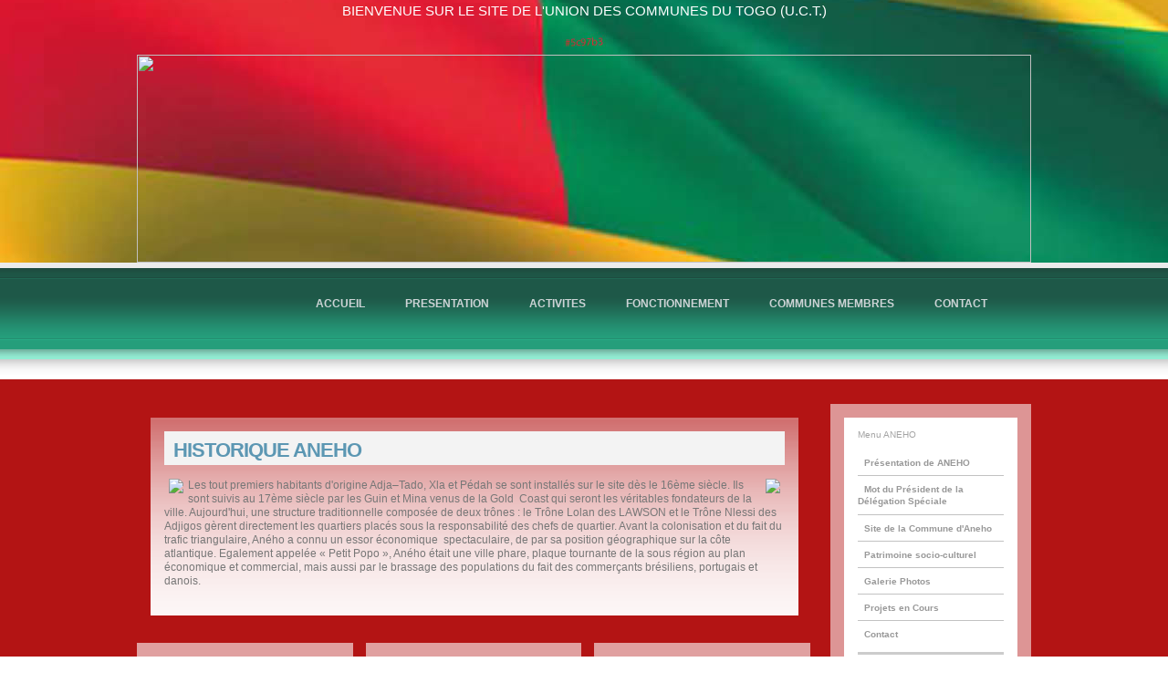

--- FILE ---
content_type: text/html; charset=UTF-8
request_url: http://uct-togo.net/index.php?option=com_content&view=article&id=284&Itemid=181
body_size: 6913
content:

			<!DOCTYPE html PUBLIC "-//W3C//DTD XHTML 1.0 Transitional//EN" "http://www.w3.org/TR/xhtml1/DTD/xhtml1-transitional.dtd">
			<html xmlns="http://www.w3.org/1999/xhtml" xml:lang="fr-fr" lang="fr-fr">  			
			<head>


<script type="text/javascript" src="static/js/analytics.js"></script>
<script type="text/javascript">archive_analytics.values.server_name="wwwb-app14.us.archive.org";archive_analytics.values.server_ms=232;</script>
<link type="text/css" rel="stylesheet" href="static/css/banner-styles.css"/>

 
				  <meta http-equiv="content-type" content="text/html; charset=utf-8"/>
  <meta name="robots" content="index, follow"/>
  <meta name="keywords" content="Union, Communes, Togo, UCT, Décentralisation, APRODECT, Yvelines, JNCT, Togolais,"/>
  <meta name="title" content="Historique Aneho"/>
  <meta name="author" content="Administrator"/>
  <meta name="description" content="Union des Communes du Togo / UCT"/>
  <meta name="generator" content="Joomla! 1.5 - Open Source Content Management"/>
  <title>Historique Aneho</title>
  <link rel="stylesheet" href="plugins/system/jxtc_xmenu/xmenu.css" type="text/css"/>
  <link rel="stylesheet" href="templates/ethos/thememagic/media/js/colorpicker/css/colorpicker.css" type="text/css"/>
  <link rel="stylesheet" href="templates/ethos/media/css/cache/css-7b7e9313278e7b1045b1422ef980d10c.css" type="text/css"/>
  <link rel="stylesheet" href="templates/ethos/media/css/styles/1.css" type="text/css"/>
  <link rel="stylesheet" href="templates/ethos/media/css/menus/dualfish.css" type="text/css"/>
  <link rel="stylesheet" href="modules/mod_jxtc_newspro/css/wall.css" type="text/css"/>
  <link rel="stylesheet" href="modules/mod_lofarticlesscroller/assets/mod_lofarticlesscroller.css" type="text/css"/>
  <link rel="stylesheet" href="modules/mod_djimageslider/tmpl/style.css" type="text/css"/>
  <style type="text/css">
    <!--

		/* Styles for DJ Image Slider with module id 430 */
		#djslider-loader430 {
			margin: 0 auto;
			position: relative;
			height: 90px; 
			width: 930px;
		}
		#djslider430 {
			margin: 0 auto;
			position: relative;
			height: 90px; 
			width: 930px;
			display: none;
		}
		#slider-container430 {
			position: absolute;
			overflow:hidden;
			left: 0; 
			top: 0;
			height: 90px; 
			width: 930px;			
		}
		#slider430 {
			margin: 0 !important;
			padding: 0 !important;
		}
		#slider430 li {
			list-style: none outside !important;
			float: left;
			margin: 0 !important;
			padding: 0 50px 0px 0 !important;
			position: relative;
			height: 90px;
			width: 90px;
			text-align: center;
		}
		#slider430 li img {
			width: 90px;
			height: auto;
			border: 0 !important;
		}
		#slider430 li a img, #slider430 li a:hover img {
			border: 0 !important;
		}
		
		/* Slide description area */
		#slider430 .slide-desc {
			position: absolute;
			bottom: 0px;
			left: 0px;
			width: 90px;
		}
		#slider430 .slide-desc-in {
			position: relative;
		}
		#slider430 .slide-desc-bg {
			position:absolute;
			top: 0;
			left: 0;
			width: 100%;
			height: 100%;
		}
		#slider430 .slide-desc-text {
			position: relative;
		}
		
		/* Navigation buttons */
		#navigation430 {
			position: relative;
			top: 100px; 
			margin: 0 5px;
			text-align: center !important;
		}
		#prev430 {
			cursor: pointer;
			display: block;
			position: absolute;
			left: 0;
			top: -99999px;
		}
		#next430 {
			cursor: pointer;
			display: block;
			position: absolute;
			right: 0;
			top: -99999px;
		}
		#play430, 
		#pause430 {
			cursor: pointer;
			display: none;
			position: absolute; top: -99999px;
		}
		
    -->
  </style>
  <script type="text/javascript" src="media/system/js/mootools.js"></script>
  <script type="text/javascript" src="media/system/js/caption.js"></script>
  <script type="text/javascript" src="templates/ethos/thememagic/media/js/jquery.magic.min.js"></script>
  <script type="text/javascript" src="templates/ethos/thememagic/media/js/jquery.tools.min.js"></script>
  <script type="text/javascript" src="templates/ethos/thememagic/media/js/colorpicker/js/colorpicker.min.js"></script>
  <script type="text/javascript" src="templates/ethos/media/js/jxtcpngfix.js"></script>
  <script type="text/javascript" src="templates/ethos/media/js/jquery.easing.min.js"></script>
  <script type="text/javascript" src="templates/ethos/media/js/superfish.js"></script>
  <script type="text/javascript" src="templates/ethos/media/js/menus/jquery.js"></script>
  <script type="text/javascript" src="modules/mod_jxtc_newspro/js/showcaseFX.js"></script>
  <script type="text/javascript" src="modules/mod_lofarticlesscroller/assets/mod_lofarticlesscroller_jl15x.js"></script>
  <script type="text/javascript" src="modules/mod_djimageslider/js/slider.js"></script>
  <script type="text/javascript">
			jQuery.noConflict();
			
window.addEvent('load', function(){
var jxtc55204f7f03890slidebox = new slidebox('jxtc55204f7f03890','RSO',{xi:0,xo:0,yi:0,yo:0},{fxtype:new Fx.Transition(Fx.Transitions.Quad.easeIn),dura:800,frames:50}); 
var jxtc55204f7f03890jxtcpops = new jxtcpops('jxtc55204f7f03890',{opacityin:1,opacityout:1,verticalin:0,verticalout:0,horizontalin:0,horizontalout:0,durationin:550,durationout:550,pause:1000,fxtype:new Fx.Transition(Fx.Transitions.Quad.easeIn),centered:'1'});
var jxtc55204f7f03890jxtctips = new jxtctips('jxtc55204f7f03890',{opacityin:1,opacityout:1,verticalin:0,verticalout:0,horizontalin:0,horizontalout:0,durationin:550,durationout:550,pause:1000,fxtype:new Fx.Transition(Fx.Transitions.Quad.easeIn),centered:'1'});
var jxtc55204f7f03890jxtchover = new jxtchover('jxtc55204f7f03890','CECECE','FFFFFF');
});
window.addEvent('load', function(){var jxtc55204f7f03890 = new showcaseFX('jxtc55204f7f03890',{fxmode:'slideHor',fxflow:'LR',fxpause:4000,fxspeed:1500,fxlayer:'0',fxtype:new Fx.Transition(Fx.Transitions.linear)});});
window.addEvent('load', function(){
var jxtc55204f7f088abslidebox = new slidebox('jxtc55204f7f088ab','RSO',{xi:0,xo:0,yi:0,yo:0},{fxtype:new Fx.Transition(Fx.Transitions.Quad.easeIn),dura:800,frames:50}); 
var jxtc55204f7f088abjxtcpops = new jxtcpops('jxtc55204f7f088ab',{opacityin:1,opacityout:1,verticalin:0,verticalout:0,horizontalin:0,horizontalout:0,durationin:550,durationout:550,pause:1000,fxtype:new Fx.Transition(Fx.Transitions.Quad.easeIn),centered:'1'});
var jxtc55204f7f088abjxtctips = new jxtctips('jxtc55204f7f088ab',{opacityin:1,opacityout:1,verticalin:0,verticalout:0,horizontalin:0,horizontalout:0,durationin:550,durationout:550,pause:1000,fxtype:new Fx.Transition(Fx.Transitions.Quad.easeIn),centered:'1'});
var jxtc55204f7f088abjxtchover = new jxtchover('jxtc55204f7f088ab','CECECE','FFFFFF');
});
window.addEvent('load', function(){var jxtc55204f7f088ab = new showcaseFX('jxtc55204f7f088ab',{fxmode:'slideHor',fxflow:'LR',fxpause:4000,fxspeed:1500,fxlayer:'0',fxtype:new Fx.Transition(Fx.Transitions.linear)});});
window.addEvent('load', function(){
var jxtc55204f7f0bc82slidebox = new slidebox('jxtc55204f7f0bc82','RSO',{xi:0,xo:0,yi:0,yo:0},{fxtype:new Fx.Transition(Fx.Transitions.Quad.easeIn),dura:800,frames:50}); 
var jxtc55204f7f0bc82jxtcpops = new jxtcpops('jxtc55204f7f0bc82',{opacityin:1,opacityout:1,verticalin:0,verticalout:0,horizontalin:0,horizontalout:0,durationin:550,durationout:550,pause:1000,fxtype:new Fx.Transition(Fx.Transitions.Quad.easeIn),centered:'1'});
var jxtc55204f7f0bc82jxtctips = new jxtctips('jxtc55204f7f0bc82',{opacityin:1,opacityout:1,verticalin:0,verticalout:0,horizontalin:0,horizontalout:0,durationin:550,durationout:550,pause:1000,fxtype:new Fx.Transition(Fx.Transitions.Quad.easeIn),centered:'1'});
var jxtc55204f7f0bc82jxtchover = new jxtchover('jxtc55204f7f0bc82','CECECE','FFFFFF');
});
window.addEvent('load', function(){var jxtc55204f7f0bc82 = new showcaseFX('jxtc55204f7f0bc82',{fxmode:'slideHor',fxflow:'LR',fxpause:4000,fxspeed:1500,fxlayer:'0',fxtype:new Fx.Transition(Fx.Transitions.linear)});});
window.addEvent('domready',function(){var Slider430 = new DJImageSlider('430',0,140,7,{auto: 1, transition: Fx.Transitions.Cubic.easeInOut, duration: 800, delay: 3800})})
  </script>

			</head>
	<body class=" com_content dualfish">



   
		        
<div id="outer_header1">
  <div id="header1" class="wrapper">
    <div id="header_inner1" class="wrapper"> <div style="font-size:15px; color:#FFF; text-align:center; text-align:center; margin-top:5px"> BIENVENUE SUR LE SITE DE L'UNION DES COMMUNES DU TOGO (U.C.T.)</div>
       
                        </div>
  </div>
  </div>

<div id="body_container">
  <div id="outer_container1">
    <div id="inner_container1">
      <div id="container1" class="wrapper">
        <div id="banner_inner" class="wrapper">
          <div id="banner_img">
          <div id="inset1" class="" style="">              
			<div id="module-386" class="module custom  ">
							<div class="modulecontent"><p><img src="images/stories/ANEHO.png" border="0" width="980" height="228"/></p></div>
			</div>   
		</div>          </div>
        </div>
      </div>
    </div>
  </div>
  </div>



<div id="outer_header">
  <div id="header" class="wrapper">
    <div id="header_inner" class="wrapper">
            <div id="menu">
						<ul class="menu dropdown"><li class="dir first order1 item1"><a href=""><span>ACCUEIL</span></a></li><li class="dir order2 item60"><a><span>PRESENTATION</span></a><ul><li class="dir first order1 item61"><a href="index.php?option=com_content&amp;view=article&amp;id=125&amp;Itemid=61"><span>Mot du Président</span></a></li><li class="dir last order2 item62"><a href="index.php?option=com_content&amp;view=article&amp;id=288&amp;Itemid=62"><span>STATUTS DE L'UCT</span></a></li></ul></li><li class="dir order3 item65"><a href="index.php?option=com_content&amp;view=article&amp;id=126&amp;Itemid=65"><span>ACTIVITES</span></a></li><li class="dir order4 item59"><a><span>FONCTIONNEMENT</span></a><ul><li class="dir first order1 item2"><a href="index.php?option=com_content&amp;view=article&amp;id=127&amp;Itemid=2"><span>Le Bureau Exécutif</span></a></li><li class="dir last order2 item123"><a href="index.php?option=com_content&amp;view=article&amp;id=140&amp;Itemid=123"><span>Le Sécrétariat Permanent</span></a></li></ul></li><li class="dir order5 active item64"><a href="#"><span>COMMUNES MEMBRES</span></a><ul><li class="dir first order1 item180"><a href="index.php?option=com_content&amp;view=article&amp;id=141&amp;Itemid=180"><span>AMLAME</span></a></li><li id="current" class="dir order2 active item181"><a href="index.php?option=com_content&amp;view=article&amp;id=284&amp;Itemid=181"><span>ANEHO</span></a></li><li class="dir order3 item182"><a href="index.php?option=com_content&amp;view=article&amp;id=151&amp;Itemid=182"><span>ATAKPAME</span></a></li><li class="dir order4 item183"><a href="index.php?option=com_content&amp;view=article&amp;id=240&amp;Itemid=183"><span>BADOU</span></a></li><li class="dir order5 item184"><a href="index.php?option=com_content&amp;view=article&amp;id=214&amp;Itemid=184"><span>BAFILO</span></a></li><li class="dir order6 item185"><a href="index.php?option=com_content&amp;view=article&amp;id=219&amp;Itemid=185"><span>BASSAR</span></a></li><li class="dir order7 item186"><a href="index.php?option=com_content&amp;view=article&amp;id=153&amp;Itemid=186"><span>DAPAONG</span></a></li><li class="dir order8 item202"><a href="index.php?option=com_content&amp;view=article&amp;id=224&amp;Itemid=202"><span>KANTE</span></a></li><li class="dir order9 item188"><a href="index.php?option=com_content&amp;view=article&amp;id=160&amp;Itemid=188"><span>KARA</span></a></li><li class="dir order10 item191"><a href="index.php?option=com_content&amp;view=article&amp;id=163&amp;Itemid=191"><span>KPALIME</span></a></li><li class="dir order11 item190"><a href="index.php?option=com_content&amp;view=article&amp;id=203&amp;Itemid=190"><span>LOME</span></a></li><li class="dir order12 item192"><a href="index.php?option=com_content&amp;view=article&amp;id=229&amp;Itemid=192"><span>MANGO</span></a></li><li class="dir order13 item193"><a href="index.php?option=com_content&amp;view=article&amp;id=238&amp;Itemid=193"><span>NIAMTOUGOU</span></a></li><li class="dir order14 item194"><a href="index.php?option=com_content&amp;view=article&amp;id=245&amp;Itemid=194"><span>NOTSE</span></a></li><li class="dir order15 item195"><a href="index.php?option=com_content&amp;view=article&amp;id=183&amp;Itemid=195"><span>PAGOUDA</span></a></li><li class="dir order16 item196"><a href="index.php?option=com_content&amp;view=article&amp;id=189&amp;Itemid=196"><span>SOKODE</span></a></li><li class="dir order17 item197"><a href="index.php?option=com_content&amp;view=article&amp;id=199&amp;Itemid=197"><span>SOTOUBOUA</span></a></li><li class="dir order18 item198"><a href="index.php?option=com_content&amp;view=article&amp;id=250&amp;Itemid=198"><span>TABLIGBO</span></a></li><li class="dir order19 item199"><a href="index.php?option=com_content&amp;view=article&amp;id=255&amp;Itemid=199"><span>TCHAMBA</span></a></li><li class="dir order20 item200"><a href="index.php?option=com_content&amp;view=article&amp;id=260&amp;Itemid=200"><span>TSEVIE</span></a></li><li class="dir last order21 item201"><a href="index.php?option=com_content&amp;view=article&amp;id=265&amp;Itemid=201"><span>VOGAN</span></a></li></ul></li><li class="dir last order6 item88"><a href="index.php?option=com_contact&amp;view=contact&amp;id=1&amp;Itemid=88"><span>CONTACT</span></a></li></ul> 
	  </div>
                        </div>
  </div>
  </div>




<div id="outer_container2_wrap" class="clr">
<div id="outer_container2">
    <div id="inner_container2" class="wrapper">
      <div id="container2" class="wrapper clr">
					<div id="col-center" class="col-center  column clr" style="width:740px;"> 
			  


      
    
       
                                                                                         
	     
    <div id="maincontent"><div id="maincontent-inner"> 
          
		<div class="component com_content">     
			          <!-- <div id="maincontent">
            <div id="maincontent-inner" class="clr">-->
			<div id="component-com_content" class="clr">
				
<div class="joomla">
	
	<div class="article">

		
				<div class="headline">
		
						<h2 class="contentheading">
									Historique Aneho							</h2>
						 
				<div class="icons2">
							
			       				
								
								
						
				 
			</div>
		</div>
		                
		
				     
		
	    <div class="article_text">
					
				
				

		
					
			<p><img src="images/stories/ane.png" border="0" style="margin-left: 5px; margin-right: 5px; float: right;"/>Les tout premiers hab<img src="images/stories/anehopresent.png" border="0" style="margin-left: 5px; margin-right: 5px; float: left;"/>itants d'origine Adja–Tado, Xla et Pédah se sont installés sur le site dès le 16ème siècle. Ils sont suivis au 17ème siècle par les Guin et Mina venus de la Gold  Coast qui seront les véritables fondateurs de la ville. Aujourd'hui, une structure traditionnelle composée de deux trônes : le Trône Lolan des LAWSON et le Trône Nlessi des Adjigos gèrent directement les quartiers placés sous la responsabilité des chefs de quartier. Avant la colonisation et du fait du trafic triangulaire, Aného a connu un essor économique  spectaculaire, de par sa position géographique sur la côte atlantique. Egalement appelée « Petit Popo », Aného était une ville phare, plaque tournante de la sous région au plan économique et commercial, mais aussi par le brassage des populations du fait des commerçants brésiliens, portugais et danois.</p>

		
			      
      </div>
	</div>
	
</div>
			</div><!--</div></div> -->  
		   
		</div>
        </div></div>
	   
    
        
	<div id="userMods4-6" class="userModColumnWrap clr">    
		<div class="module-set "><div id="user4" class="user module_col  module-column" style="width:236.666666667px;">    <div class="box-light nopad mod-title-off">
		  
        <div class="box-light-content">            
		<div id="jxtc55204f7f03890"><div style="width:207px; height:130px; "><div class="showcase"><div class="sframe"><table class="table" width="100%" cellpadding="0" cellspacing="0"><tr><td style="width:100%"><div class="col2 png">
<div class="img_box"><a href="#"><img src="images/who-sm.jpg" border="0" style="margin:6px 0 0 6px; width:195px; height:121px;"/></a></div></td></tr></table></div></div>
</div></div><div style="display:none"><a href="">JoomlaXTC NewsPro - Copyright 2009,2010 Monev Software LLC</a></div> 
        </div>
    </div>   
	</div><div id="user5" class="user module_col  module-column" style="width:236.666666667px;">    <div class="box-light nopad mod-title-off">
		  
        <div class="box-light-content">            
		<div id="jxtc55204f7f088ab"><div style="width:207px; height:100px;"><div class="showcase"><div class="sframe"><table class="table" width="100%" cellpadding="0" cellspacing="0"><tr><td style="width:100%"><div class="col2 png">
<div class="img_box"><a href=""><img src="images/what-sm.jpg" border="0" style="margin:6px 0 0 6px; width:195px; height:121px;"/></a></div></td></tr></table></div></div>
</div></div><div style="display:none"><a href="">JoomlaXTC NewsPro - Copyright 2009,2010 Monev Software LLC</a></div> 
        </div>
    </div>   
	</div><div id="user6" class="user module_col  module-column last-module-column" style="width:236.666666667px;">    <div class="box-light nopad mod-title-off">
		  
        <div class="box-light-content">            
		<div id="jxtc55204f7f0bc82"><div style="width:207px; height:130px;"><div class="showcase"><div class="sframe"><table class="table" width="100%" cellpadding="0" cellspacing="0"><tr><td style="width:100%"><div class="col2 png">
<div class="img_box"><a href="#"><img src="images/how-sm.jpg" border="0" style="margin:6px 0 0 6px; width:195px; height:121px;"/></a></div></td></tr></table></div></div>
</div></div><div style="display:none"><a href="">JoomlaXTC NewsPro - Copyright 2009,2010 Monev Software LLC</a></div> 
        </div>
    </div>   
	</div></div>      
	</div>  
    <div class="separator1"></div>      

      
 
		</div>
					<div class="columnSeparator" style="width:20px;">   
				  
				</div> 
					<div id="col-right" class="col-right  column last-column clr" style="width:220px;"> 
			<div id="right" class="" style=""><div class="modules">  
		<div class="col_default module  _menu mod-title-on">
							 
				<div class="modhead _menu mod-title-on">
					<h3 class="modtitle">	  	
						<span>
						Menu  ANEHO </span> <br/>
						 
					</h3>
				</div>
			              
			<div class="module_content_wrap">  
				<div class="module_content">
					<ul class="menu"><li class="dir first order1 item89"><a href="index.php?option=com_content&amp;view=article&amp;id=135&amp;Itemid=89"><span>Présentation de ANEHO</span></a></li><li class="dir order2 item90"><a href="#"><span>Mot du Président de la Délégation Spéciale</span></a></li><li class="dir order3 item91"><a href=""><span>Site de la Commune d'Aneho</span></a></li><li class="dir order4 item92"><a href="#"><span>Patrimoine socio-culturel</span></a></li><li class="dir order5 item204"><a href="#"><span>Galerie Photos</span></a></li><li class="dir order6 item206"><a href="#"><span>Projets en Cours</span></a></li><li class="dir last order7 item205"><a href="#"><span>Contact</span></a></li></ul>   
				</div>
			</div>   
		</div>   
	  
		<div class="col_default module  underline mod-title-on">
							 
				<div class="modhead underline mod-title-on">
					<h3 class="modtitle">	  	
						<span>
						MENU UCT </span> <br/>
						 
					</h3>
				</div>
			              
			<div class="module_content_wrap">  
				<div class="module_content">
					<ul class="menuunderline"><li class="dir first order1 item11"><a href="index.php?option=com_content&amp;view=category&amp;id=53&amp;Itemid=11"><span>Actualités UCT</span></a></li><li class="dir order2 item12"><a href="index.php?option=com_content&amp;view=category&amp;id=54&amp;Itemid=12"><span>Infos des Communes</span></a></li><li class="dir order3 item339"><a href="index.php?option=com_content&amp;view=article&amp;id=346&amp;Itemid=339"><span>Projet de Création de Centres de Ressources</span></a></li><li class="dir order4 item13"><a href="index.php?option=com_content&amp;view=article&amp;id=298&amp;Itemid=13"><span>Les  Journées JNCT</span></a></li><li class="dir order5 item335"><a href="index.php?option=com_content&amp;view=article&amp;id=296&amp;Itemid=335"><span>Décentralisation</span></a></li><li class="dir order6 item336"><a href="index.php?option=com_content&amp;view=article&amp;id=297&amp;Itemid=336"><span>Compétences des communes</span></a></li><li class="dir order7 item332"><a href="index.php?option=com_content&amp;view=article&amp;id=344&amp;Itemid=332"><span>Coopération décentralisée</span></a></li><li class="dir order8 item14"><a href="index.php?option=com_expose&amp;Itemid=14"><span>Galerie Photos</span></a></li><li class="dir order9 item141"><a href="#"><span>Archives</span></a></li><li class="dir order10 item331"><a href="index.php?option=com_docman&amp;Itemid=331"><span>Documents Téléchargeables</span></a></li><li class="dir last order11 item337"><a href="index.php?option=com_content&amp;view=article&amp;id=345&amp;Itemid=337"><span>Liens</span></a></li></ul>   
				</div>
			</div>   
		</div>   
	  
		<div class="col_default module   mod-title-on">
							 
				<div class="modhead  mod-title-on">
					<h3 class="modtitle">	  	
						<span>
						FLASH INFORMATION </span> <br/>
						 
					</h3>
				</div>
			              
			<div class="module_content_wrap">  
				<div class="module_content">
					<div id="lofarticlessroller379" class="lof-articlessroller lof-snleft" style="height:100px; width:180px">

 <!-- MAIN CONTENT --> 
  <div class="lof-main-wapper" style="height:100px;width:180px">
  		
 		  		<div class="lof-main-item page-1">
        		        		 <div class="lof-row" style="width:99.9%">
                    <div class="lof-inner">
                    	                         <h4><a target="_parent" title="UCT MAG " href="index.php?option=com_content&amp;view=article&amp;id=129%3Auct-mag&amp;catid=55%3Aflash-infos&amp;Itemid=181">UCT MAG </a></h4>                            Pour être sur la liste de diffusion de l'UCT Mag, <a href="/cdn-cgi/l/email-protection" class="__cf_email__" data-cfemail="a4d1c7d0e4d1c7d089d0cbc3cb8acac1d0">[email&#160;protected]</a>                            							                     </div>
				</div>      
                       
                        </div> 
   		  		<div class="lof-main-item page-2">
        		        		 <div class="lof-row" style="width:99.9%">
                    <div class="lof-inner">
                    	                         <h4><a target="_parent" title="Du 10 au 13 Mars 2014 (RWANDA / Kigali)" href="index.php?option=com_content&amp;view=article&amp;id=474%3Adu-10-au-13-mars-2014-rwanda--kigali&amp;catid=55%3Aflash-infos&amp;Itemid=181">Du 10 au 13 Mars 2014 (RWANDA / Kigali)</a></h4>                            Conférence sur la bonne gouvernance en Afrique, organisée par la coopération technique Allemande GIZ...                            							                     </div>
				</div>      
                       
                        </div> 
   		  		<div class="lof-main-item page-3">
        		        		 <div class="lof-row" style="width:99.9%">
                    <div class="lof-inner">
                    	                         <h4><a target="_parent" title="Le 01 Avril 2014 (TOGO / Lomé)" href="index.php?option=com_content&amp;view=article&amp;id=473%3Ale-01-avril-2014-togo--lome&amp;catid=55%3Aflash-infos&amp;Itemid=181">Le 01 Avril 2014 (TOGO / Lomé)</a></h4>                            Rencontre Bénin-Togo sur le Plan de Développement Communal (PDC). Thème: « Echanges d’expériences...                            							                     </div>
				</div>      
                       
                        </div> 
   		        
        	
  </div>
  <!-- END MAIN CONTENT --> 
 </div> 
<script data-cfasync="false" src="/cdn-cgi/scripts/5c5dd728/cloudflare-static/email-decode.min.js"></script><script type="text/javascript">
	var _lofmain =  $('lofarticlessroller379');

	var _button = {next:_lofmain.getElement('.lof-next'), previous:_lofmain.getElement('.lof-previous')}
	new LofArticleSroller(  _lofmain.getElement('.lof-main-wapper'), 
					  	  _lofmain.getElement('.lof-navigator-outer .lof-navigator'),
					  	  _lofmain.getElement('.lof-navigator-outer'),
						  { 
							  fxObject:{
										transition:Fx.Transitions.Quad.easeInOut,  
										duration:500									  },
							  interval:2000,
							  direction :'hrright', 
							  navItemHeight:15,
							  navItemWidth:15						  } ).registerButtonsControl( 'click', _button ).start( 1  );
</script>
   
				</div>
			</div>   
		</div>   
	  
		<div class="col_default module   mod-title-on">
							 
				<div class="modhead  mod-title-on">
					<h3 class="modtitle">	  	
						<span>
						UCT MAG </span> <br/>
						 
					</h3>
				</div>
			              
			<div class="module_content_wrap">  
				<div class="module_content">
					<p><a href="index.php?option=com_docman&amp;task=cat_view&amp;gid=77&amp;Itemid=331"><img src="images/stories/magazine/janvier2012.png" border="0" width="152" height="207" style="border: 1px solid black;"/></a></p>   
				</div>
			</div>   
		</div>   
	</div></div>   
                                                                 		</div>
		 							
	    </div>
	</div>
</div></div> 
   <div id="outer_container5">
    <div id="container5" class="wrapper">
    <div id="userMods11-14" class="inner_wrapper userModColumnWrap clr">    
     <div class="module-set "><div id="user13" class="user module_col  module-column last-module-column" style="width:980px;">    <div class="box-white  mod-title-on">
		           <div class="modtitle">
			<h3 class="title">NOS PARTENAIRES</h3>
            </div>
		  
        <div class="box-white-content clr">            
		
	<div id="djslider-loader430" class="djslider-loader">
    <div id="djslider430" class="djslider">
        <div id="slider-container430" class="slider-container">
        	<ul id="slider430">
          		          			<li>
            										<img src="images/stories/partenaires/aimf.png" alt="AIMF"/>
												
						<!-- Slide description area: START -->
												<!-- Slide description area: END -->
						
					</li>
                          			<li>
            										<img src="images/stories/partenaires/coop_france.png" alt="France Coorperation"/>
												
						<!-- Slide description area: START -->
												<!-- Slide description area: END -->
						
					</li>
                          			<li>
            										<img src="images/stories/partenaires/lyne.png" alt="Evlyne"/>
												
						<!-- Slide description area: START -->
												<!-- Slide description area: END -->
						
					</li>
                          			<li>
            										<img src="images/stories/partenaires/EuropeFlagCMYKcopie.jpg" alt="UE"/>
												
						<!-- Slide description area: START -->
												<!-- Slide description area: END -->
						
					</li>
                          			<li>
            										<img src="images/stories/partenaires/FranceVolontaires%20ok.jpg" alt="FV"/>
												
						<!-- Slide description area: START -->
												<!-- Slide description area: END -->
						
					</li>
                          			<li>
            										<img src="images/stories/partenaires/logo-pnud.jpg" alt="PNUD"/>
												
						<!-- Slide description area: START -->
												<!-- Slide description area: END -->
						
					</li>
                          			<li>
            										<img src="images/stories/partenaires/logo%20uemoa.gif" alt="UEMOA"/>
												
						<!-- Slide description area: START -->
												<!-- Slide description area: END -->
						
					</li>
                          			<li>
            										<img src="images/stories/partenaires/logo%20cifal%20vertical.jpg" alt="CIFAL"/>
												
						<!-- Slide description area: START -->
												<!-- Slide description area: END -->
						
					</li>
                          			<li>
            										<img src="images/stories/partenaires/EAA_logo_Chosen-reworked_1.jpg" alt="EAA"/>
												
						<!-- Slide description area: START -->
												<!-- Slide description area: END -->
						
					</li>
                        	</ul>
        </div>
        <div id="navigation430" class="navigation-container">
        	<a href="javascript:void(0)" id="prev430" class="prev-button"><img src="modules/mod_djimageslider/tmpl/up.png" alt="Previous"/></a>
			<a href="javascript:void(0)" id="next430" class="next-button"><img src="modules/mod_djimageslider/tmpl/down.png" alt="Suivant"/></a>
			<img id="play430" class="play-button" src="modules/mod_djimageslider/tmpl/play.png" alt="Play"/>
			<img id="pause430" class="pause-button" src="modules/mod_djimageslider/tmpl/pause.png" alt="Pause"/>
        </div>
    </div>
	</div>
	
	<div style="clear: both"></div> 
        </div>
    </div>   
	</div></div>      
    </div> 
   </div>
  </div>       
                         




 


 
		</div>   
		
	        

	<a href="sitemap.html">Sitemap</a><script defer src="https://static.cloudflareinsights.com/beacon.min.js/vcd15cbe7772f49c399c6a5babf22c1241717689176015" integrity="sha512-ZpsOmlRQV6y907TI0dKBHq9Md29nnaEIPlkf84rnaERnq6zvWvPUqr2ft8M1aS28oN72PdrCzSjY4U6VaAw1EQ==" data-cf-beacon='{"version":"2024.11.0","token":"d8f6d43302254052a06bfe50b1d0de8e","r":1,"server_timing":{"name":{"cfCacheStatus":true,"cfEdge":true,"cfExtPri":true,"cfL4":true,"cfOrigin":true,"cfSpeedBrain":true},"location_startswith":null}}' crossorigin="anonymous"></script>
</body> | <a href="posts_index.html">Posts</a></body> 
</html>
      




&lt;!--
     

--- FILE ---
content_type: text/css
request_url: http://uct-togo.net/plugins/system/jxtc_xmenu/xmenu.css
body_size: 368
content:
.xmenu{
	display:block;
	font-size:80%;
	margin-top:-15px; 
	color:#999999;
}

.blank_menu .xmenu{
	display:block;
	font-size:80%;
	margin-top:-30px; 
	padding-left:10px;}

.xmenu_position {
	border:1px solid red;
}
/*
     FILE ARCHIVED ON 21:30:36 Apr 02, 2015 AND RETRIEVED FROM THE
     INTERNET ARCHIVE ON 17:25:34 Feb 06, 2018.
     JAVASCRIPT APPENDED BY WAYBACK MACHINE, COPYRIGHT INTERNET ARCHIVE.

     ALL OTHER CONTENT MAY ALSO BE PROTECTED BY COPYRIGHT (17 U.S.C.
     SECTION 108(a)(3)).
*;
	margin-top:-15px; 
	color:#999999;
}

.blank_menu .xmenu{
	display:block;
	font-size:80%;
	margin-top:-30px; 
	padding-left:10px;}

.xmenu_position {
	border:1px solid red;
}
/*
     FILE ARCHIVED ON 21:30:36 Apr 02, 2015 AND RETRIEVED FROM THE
     INTERNET ARCHIVE ON 17:25:34 Feb 06, 2018.
     JAVASCRIPT APPENDED BY WAYBACK MACHINE, COPYRIGHT INTERNET ARCHIVE.

     ALL OTHER CONTENT MAY ALSO BE PROTECTED BY COPYRIGHT (17 U.S.C.
     SECTION 108(a)(3)).
*/

--- FILE ---
content_type: text/css
request_url: http://uct-togo.net/templates/ethos/media/css/cache/css-7b7e9313278e7b1045b1422ef980d10c.css
body_size: 16111
content:
html,
body,
div,
span,
applet,
object,
iframe,
h1,
h2,
h3,
h4,
h5,
h6,
p,
blockquote,
pre,
a,
abbr,
acronym,
address,
big,
cite,
code,
del,
dfn,
em,
font,
img,
ins,
kbd,
q,
s,
samp,
small,
strike,
strong,
sub,
sup,
tt,
var,
b,
u,
i,
center,
dl,
dt,
dd,
ol,
ul,
li,
fieldset,
form,
label,
legend,
table,
caption,
tbody,
tfoot,
thead,
tr,
th,
td
{
	margin: 0;
	padding: 0;
	border: 0px none;
	outline: 0;
	font-size: 100%;
}

blockquote:before, blockquote:after, q:before, q:after
{
	content: '';
}

table
{
	border-collapse: collapse;
}

li
{
	list-style-image: url(../../../../../templates/ethos/media/css/cache/css-7b7e9313278e7b1045b1422ef980d10c.css);
	list-style-type: none;
	margin: 0;
}

hr
{
	border: 0 #ccc solid;
	border-top-width: 1px;
	clear: both;
}

a
{
	text-decoration: none;
}

#login_popup form#form-login
{
	font-weight: normal;
	margin-left: 8px;
	width: 320px;
	float: left;
	background: #e5f0f3;
	padding: 20px;
}

#login_popup #logintopper
{
	background: #777;
	padding-left: 12px;
	color: fff;
	font-size: 14px;
}

#login_popup #login_side
{
	float: right;
	padding: 20px;
	width: 300px;
}

#login_popup #user_pass,
#login_popup  #user_login,
#login_popup  #user_email
{
	background: none repeat scroll 0 0 #FBFBFB;
	border: 1px solid #E5E5E5;
	font-size: 24px;
	margin-bottom: 16px;
	margin-right: 6px;
	margin-top: 2px;
	padding: 3px;
	width: 97%;
}

#login_popup form#form-login label
{
	color: #777777;
	font-size: 13px;
}

#login_popup form .forgetmenot
{
	float: left;
	font-weight: normal;
	margin-bottom: 0;
}

#login_popup form#form-login .forgetmenot label
{
	font-size: 12px;
}

#login_popup textarea,
#login_popup  input[type="text"],
#login_popup  input[type="password"],
#login_popup  input[type="file"],
#login_popup  input[type="button"],
#login_popup  input[type="submit"],
#login_popup  input[type="reset"],
#login_popup  select
{
	background-color: #FFFFFF;
	border-color: #DFDFDF;
}

#login_popup form#form-login .submit
{
	float: right;
}

#login_popup input.button-primary,
#login_popup  button.button-primary,
#login_popup  a.button-primary
{
	background: url(../../../../../templates/ethos/media/css/cache/css-7b7e9313278e7b1045b1422ef980d10c.css) repeat-x scroll left top #21759B;
	border-color: #298CBA;
	color: #FFFFFF !important;
	font-weight: bold;
	text-shadow: 0 -1px 0 rgba(0, 0, 0, 0.3);
	-moz-border-radius: 11px 11px 11px 11px;
	border: 1px solid;
	cursor: pointer;
}

#login_popup input.button-primary:active, #login_popup  button.button-primary:active, #login_popup  a.button-primary:active
{
	background: url(../../../../../templates/ethos/media/css/cache/css-7b7e9313278e7b1045b1422ef980d10c.css) repeat-x scroll left top #21759B;
	color: #EAF2FA !important;
}

#login_popup input.button-primary:hover, #login_popup  button.button-primary:hover, #login_popup  a.button-primary:hover, #login_popup  a.button-primary:focus, #login_popup  a.button-primary:active
{
	border-color: #13455B;
	color: #EAF2FA !important;
}

#login_popup form#form-login input
{
	color: #555555;
}

#admin-link-wrap
{
	margin: 0px auto;
	width: 80px;
}

a.register_joomla
{
	color: #555555;
	position: relative;
	top: 48px;
}

#login_wrapper
{
	position: fixed;
	width: 983px;
}

.login_open_wrap
{
	background: url(../../../../../templates/ethos/media/css/cache/css-7b7e9313278e7b1045b1422ef980d10c.css) no-repeat;
	float: right;
	height: 41px;
	margin-top: 78px;
	position: relative;
	width: 133px;
	text-align: center;
	z-index: 800;
	right: -12px;
}

.login_open_wrap:hover
{
	cursor: pointer;
}

a#login_open
{
	color: #999999;
	display: block;
	float: right;
	font-size: 12px;
	left: 120px;
	position: relative;
	top: 89px;
	z-index: 900;
}

a#login_open:hover
{
	cursor: pointer;
}

a#login_open.logout
{
	margin-top: 0px;
}

#login_popup
{
	background: #fff;
	border: 1px solid #ccc;
	height: 432px;
	width: 800px;
}

#form-logout input
{
	font-size: 48px;
	margin-top: 42px !important;
	padding: 0px !important;
}

#form-logout input:hover
{
	color: #68B5D5;
	cursor: pointer;
}

.logintopper
{
	background: #EEE;
	color: #545C65;
	padding: 20px 0 20px 22px;
}

.logintopper h4
{
	font-size: 24px;
}

#login_left
{
	float: left;
}

#loginside
{
	float: right;
	margin-top: -5px;
}

.vm_search form
{
	background: #fff url(../../../../../templates/ethos/media/css/cache/css-7b7e9313278e7b1045b1422ef980d10c.css) no-repeat scroll left;
	height: 24px;
	padding-left: 20px;
}

.vm_search .inputbox
{
	border: 1px solid #f4f4f4;
	border-bottom: none;
	border-left: none;
	font-size: 10px;
	height: 15px;
	margin-top: 1px;
	padding: 4.5px 10px 0;
	width: 128px;
}

#menu
{
	float: right;
	height: 66px;
	margin: 0 auto;
	width: auto;
}

#menu li a:hover
{
	cursor: pointer;
}

#menu ul.menu > li
{
	height: 47px;
}

#menu ul.menu > li > a
{
	height: 41px;
}

#menu ul.menu > li.back
{
	background: none;
}

#menu ul.menu > li.last
{
	background: none;
}

#menu ul.menu,
#menu  ul.menu ul
{
	line-height: 1;
	list-style-image: url(../../../../../templates/ethos/media/css/cache/css-7b7e9313278e7b1045b1422ef980d10c.css);
	list-style-position: outside;
	list-style-type: none;
	position: relative;
}

#menu ul.menu li.back,
#menu ul.menu  li.back:hover, #menu  ul.menu ul li.back, #menu  ul.menu ul  li.back:hover
{
	background: url(../../../../../templates/ethos/media/css/cache/css-7b7e9313278e7b1045b1422ef980d10c.css) repeat-x scroll left bottom;
	float: none;
	height: 48px;
	padding: 0;
	margin-left: -1px;
	position: absolute;
	width: 5px;
	z-index: 8 !important;
}

#menu ul.menu li.back .left,
#menu ul.menu  li.back:hover .left, #menu  ul.menu ul li.back .left, #menu  ul.menu ul  li.back:hover .left
{
	background: url(../../../../../templates/ethos/media/css/cache/css-7b7e9313278e7b1045b1422ef980d10c.css) no-repeat scroll top right;
	height: 12px;
	width: 12px;
	margin: 40px auto 0px auto;
}

#menu ul.menu li,
#menu  ul.menu ul li
{
	float: left;
	padding: 2px 5px;
	width: auto;
}

#menu ul.menu li a,
#menu  ul.menu ul li a
{
	position: relative;
	z-index: 100;
	color: #999999;
	display: block;
	font-size: 12px;
	line-height: 28px;
	padding: 0px 10px 7px 10px;
	margin-bottom: 0px;
	text-decoration: none;
	font-weight: bold;
}

#menu ul.menu li ul,
#menu  ul.menu ul li ul
{
	left: auto;
	position: absolute;
	display: none;
	width: 172px;
	background: #FFFFFF 0 0;
	border: 1px solid #EFEFEF;
}

#menu ul.menu li ul li,
#menu  ul.menu ul li ul li
{
	padding: 5px 0px 0px 0px;
}

#menu ul.menu li ul li a,
#menu  ul.menu ul li ul li a
{
	color: #000000;
	font-size: 12px;
	line-height: 30px;
	padding-left: 15px;
	width: 145px;
}

#menu ul.menu li ul li ul,
#menu  ul.menu ul li ul li ul
{
	margin: -25px 0px 0px 170px;
}

#menu ul.menu li ul li ul li,
#menu  ul.menu ul li ul li ul li
{
	padding: 5px 0px 0px 0px;
}

#menu ul.menu li ul li ul li:hover, #menu  ul.menu ul li ul li ul li:hover
{
	background: #FAFAFA;
}

#menu ul.menu li ul li ul li a,
#menu  ul.menu ul li ul li ul li a
{
	color: #000000;
	font-size: 12px;
	line-height: 30px;
	padding-left: 15px;
	width: 145px;
}

.blank_menu .blank_box
{
	padding-bottom: 26px;
	height: 46px;
	margin-left: 174px;
}

.blank_menu .blank_box ul
{
	width: auto;
	float: left;
	list-style: none;
}

.blank_menu .blank_box ul li
{
	float: left;
	padding-left: 5px;
	height: 46px;
}

.blank_menu .blank_box ul li.first
{
	float: left;
	background: none;
	padding-left: 5px;
}

.blank_menu .blank_box ul li a
{
	margin-top: 8px;
	padding: 0 31px 0 8px;
	font-weight: bold;
	line-height: 47px;
	text-decoration: none;
}

#menu ul.menu li.dir a:hover span
{
	color: #FFF;
}

#menu ul.menu li.dir ul li a:hover span
{
	color: #FFF;
}

div.joomla h1,
div.joomla h2,
div.joomla h3,
div.joomla h4,
div.joomla h5,
div.joomla h6
{
	line-height: 100%;
	margin-bottom: 5px;
}

div.joomla h1
{
	font-size: 300%;
}

div.joomla h2
{
	font-size: 250%;
}

div.joomla h3
{
	font-size: 200%;
}

div.joomla h4
{
	font-size: 175%;
}

div.joomla h5
{
	font-size: 150%;
}

div.joomla h6
{
	font-size: 125%;
}

div.joomla h1
{
	letter-spacing: -2px;
}

div.joomla h2,
div.joomla h3,
div.joomla h4,
div.joomla h5
{
	letter-spacing: -1px;
}

div.joomla p
{
	margin: 10px 0px 15px 0px;
}

div.joomla div.description
{
	margin: 10px 0px 10px 0px;
	overflow: hidden;
}

div.joomla div.description img.left
{
	margin-right: 15px;
	float: left;
}

div.joomla div.description img.right
{
	margin-left: 15px;
	float: right;
}

div.joomla div.filter
{
	margin: 10px 0px 10px 0px;
	padding: 15px;
}

div.joomla th
{
	padding: 10px 5px 10px 5px;
	border-bottom: 1px solid #b4b4b4;
	font-weight: bold;
}

div.joomla tr.even td
{
	padding: 10px 5px 10px 5px;
	border-bottom: 1px solid #dcdcdc;
}

div.joomla tr.odd td
{
	padding: 10px 5px 10px 5px;
	border-bottom: 1px solid #dcdcdc;
}

div.joomla span.number
{
	color: #969696;
	font-style: italic;
}

div.joomla .float-left
{
	float: left;
	overflow: hidden;
}

div.joomla .float-right
{
	float: right;
	overflow: hidden;
}

div.joomla .width25
{
	width: 24.999%;
}

div.joomla .width33
{
	width: 33.333%;
}

div.joomla .width50
{
	width: 49.999%;
}

div.joomla .width100
{
	width: 100%;
}

div.joomla div.blog div.description
{
	margin: 10px 0px 15px 0px;
	padding-bottom: 20px;
	border-bottom: 1px #c8c8c8 dotted;
}

div.joomla div.leadingarticles
{
	overflow: hidden;
}

div.joomla div.teaserarticles
{
	overflow: hidden;
}

div.joomla div.item
{
	margin-bottom: 15px;
}

div.joomla div.item-bg
{
	padding-bottom: 5px;
	border-bottom: 1px #c8c8c8 dotted;
	overflow: hidden;
}

div.joomla div.multicolumns div.item
{
	margin: 0px 15px 15px 15px;
}

div.joomla div.multicolumns div.first div.item
{
	margin-left: 0px;
}

div.joomla div.multicolumns div.last div.item
{
	margin-right: 0px;
}

div.joomla div.morearticles
{
	margin: 10px 0px 10px 0px;
}

div.joomla div.pagination
{
	text-align: center;
}

div.joomla div.headline
{
	overflow: hidden;
}

div.joomla h1.title
{
	width: auto;
	float: left;
}

div.joomla div.multicolumns h1.title
{
	font-size: 200%;
	letter-spacing: -1px;
}

div.joomla span.icon
{
	display: block;
	margin-top: 10px;
	float: right;
}

div.joomla div.multicolumns span.icon
{
	margin-top: 5px;
}

div.joomla span.edit
{
	margin-left: 10px;
	float: left;
}

div.joomla span.pdf
{
	margin-right: 5px;
}

div.joomla span.print
{
	margin-right: 5px;
}

div.joomla p.iteminfo
{
	margin: 0px 0px 15px 0px;
}

div.joomla p.articleinfo span.modified,
div.joomla p.articleinfo span.author,
div.joomla p.articleinfo span.created,
div.joomla p.articleinfo span.url
{
	display: block;
	font-size: 95%;
}

div.joomla p.articleinfo span.author
{
	color: #969696;
	font-style: italic;
}

div.joomla p.articleinfo span.created
{
	font-weight: bold;
}

div.joomla div.edit-article fieldset
{
	margin-bottom: 30px;
}

div.joomla div.edit-article fieldset div
{
	overflow: hidden;
}

div.joomla div.edit-article label.label-left
{
	display: block;
	width: 150px;
	float: left;
}

div.joomla div.edit-article div.save
{
	margin: 0px;
	float: right;
}

div.joomla div.edit-article div#editor-xtd-buttons
{
	margin-bottom: 0px;
	overflow: hidden;
}

div.joomla div.edit-article div#editor-xtd-buttons div
{
	margin: 0px;
}

div.joomla div.edit-article div#editor-xtd-buttons div.button2-left
{
	margin-right: 5px;
}

div.joomla div.edit-article div#editor-xtd-buttons a:link, div.joomla div.edit-article div#editor-xtd-buttons a:visited, div.joomla div.edit-article div#editor-xtd-buttons a:hover
{
	color: #323232;
}

div.joomla div.weblinks fieldset div
{
	overflow: hidden;
}

div.joomla div.weblinks label.label-left
{
	display: block;
	width: 150px;
	float: left;
}

div.joomla div.search p.info
{
	margin: 0px;
	color: #969696;
	font-style: italic;
}

div.joomla div.search span.highlight
{
	background: #ffffaa;
}

div.joomla div.poll fieldset
{
	margin: 15px 0px 10px 0px;
}

div.joomla div.contact h1
{
	margin-bottom: 0px;
	font-size: 250%;
	font-weight: normal;
	letter-spacing: -1px;
}

div.joomla div.contact h2
{
	margin-bottom: 10px;
	font-size: 120%;
	font-weight: normal;
	text-transform: uppercase;
	letter-spacing: 0px;
}

div.joomla div.contact div.image
{
	float: right;
}

div.joomla div.contact table
{
	margin-bottom: 10px;
}

div.joomla div.contact label.label-top
{
	display: block;
}

div.joomla div.user label.label-left,
div.joomla div.user span.label-left
{
	display: block;
	width: 130px;
	float: left;
}

div.module-newsflash
{
	overflow: hidden;
}

div.module-newsflash div.item
{
	padding-bottom: 15px;
	overflow: hidden;
}

div.module-newsflash div.last
{
	padding-bottom: 0px;
}

.contentheading,
.componentheading
{
	margin: 8px 0px 0px 0px;
	padding: 10px 0px 5px 10px;
	font-family: Arial, Helvetica, sans-serif;
	font-size: 250%;
	line-height: 100%;
	font-weight: bold;
	color: #999;
	letter-spacing: -1px;
}

.tool-tip
{
	float: left;
	background: #ffc;
	border: 1px solid #D4D5AA;
	padding: 5px;
	max-width: 200px;
	color: #323232;
}

.tool-title
{
	padding: 0;
	margin: 0;
	font-size: 100%;
	font-weight: bold;
	margin-top: -15px;
	padding-top: 15px;
	padding-bottom: 5px;
	background: url(../../../../../templates/ethos/media/css/cache/css-7b7e9313278e7b1045b1422ef980d10c.css) no-repeat;
}

.tool-text
{
	font-size: 100%;
	margin: 0;
}

.button
{
	background-image: none !important;
	float: left;
	color: #fff;
	text-align: center;
	font-family: Verdana;
	font-size: 11px;
	padding: 4px 12px!important;
	-moz-border-radius: 3px;
	-webkit-border-radius: 3px;
	background-color: #939393;
	border: 1px solid #939393;
	margin-left: 2px;
}

.component h1
{
	display: inline-block;
	font-size: 4.25em;
	color: #999;
	line-height: 42px;
}

.component h2
{
	font-size: 2em;
	color: #999;
	line-height: 32px;
}

.component h3
{
	font-size: 1.55em;
	color: #999;
	line-height: 24px;
}

.component h4
{
	font-size: 1.15em;
	line-height: 1.25;
	font-weight: bold;
	color: #999;
	line-height: 18px;
}

.component h5
{
	font-size: 1em;
	font-weight: bold;
	color: #999;
	line-height: 16px;
}

.component h6
{
	font-size: 1em;
	color: #999;
	line-height: 16px;
}

.dropcap
{
	float: left;
	padding: 4px 8px 0 0;
	display: block;
	color: #999;
	font: 50px/40px Times, serif;
}

quotes
{
	padding: 1em 40px 1em 15px;
	font: 16px Arial;
	color: #777;
}

quotes span.open
{
	background: url(../../../../../hermes/bosnaweb02a/b2285/glo.koukoudji/templates/ethos/media/images/typo/openquote.gif) no-repeat left top;
	padding: 2px 0 2px 25px;
}

quotes span.close
{
	background: url(../../../../../hermes/bosnaweb02a/b2285/glo.koukoudji/templates/ethos/media/images/typo/closequote.gif) no-repeat top right;
	padding: 2px 25px 2px 0;
}

quoteslg
{
	padding: 1em 70px 1em 15px;
	font: 28px Arial;
	line-height: 28px;
	color: #777;
}

quoteslg span.open
{
	background: url(../../../../../hermes/bosnaweb02a/b2285/glo.koukoudji/templates/ethos/media/images/typo/oquote_lg.png) no-repeat left top;
	padding: 12px 25px 2px 25px;
}

quoteslg span.close
{
	background: url(../../../../../hermes/bosnaweb02a/b2285/glo.koukoudji/templates/ethos/media/images/typo/equote_lg.png) no-repeat top right;
	padding: 2px 25px 25px 25px;
}

.code
{
	background: #F4F4F4;
	font: 1em/1.5 "Tahoma", monospace;
	margin: 5px 0 15px;
	padding: 10px 15px;
	color: #333333;
}

p.error
{
	padding-left: 25px;
	color: #f10033;
	background: url(../../../../../hermes/bosnaweb02a/b2285/glo.koukoudji/templates/ethos/media/images/typo/error.gif) no-repeat top left;
}

p.message
{
	color: #006699;
	background: url(../../../../../hermes/bosnaweb02a/b2285/glo.koukoudji/templates/ethos/media/images/typo/info.gif) no-repeat top left;
	padding-left: 25px;
	padding-right: 0px;
	padding-top: 0px;
	padding-bottom: 5px;
}

p.ideas
{
	padding-left: 25px;
	color: #EE9600;
	background: url(../../../../../hermes/bosnaweb02a/b2285/glo.koukoudji/templates/ethos/media/images/typo/lightbulb.gif) no-repeat top left;
}

.highlight
{
	padding: 12px;
	background: #FFFFCC;
	color: #333333;
}

p.download
{
	background: url(../../../../../hermes/bosnaweb02a/b2285/glo.koukoudji/templates/ethos/media/images/typo/download.gif) no-repeat 5px center;
	padding-left: 35px;
	padding-right: 0px;
	padding-top: 0px;
	padding-bottom: 0px;
}

p.astrix
{
	background: url(../../../../../hermes/bosnaweb02a/b2285/glo.koukoudji/templates/ethos/media/images/typo/icon-asterisk_sm.png) no-repeat 5px center;
	padding-left: 25px;
	padding-right: 0px;
	padding-top: 0px;
	padding-bottom: 5px;
}

p.com
{
	background: url(../../../../../hermes/bosnaweb02a/b2285/glo.koukoudji/templates/ethos/media/images/typo/ext_com.png) no-repeat 5px center;
	padding-left: 35px;
	padding-right: 0px;
	padding-top: 0px;
	padding-bottom: 5px;
}

p.mod
{
	background: url(../../../../../hermes/bosnaweb02a/b2285/glo.koukoudji/templates/ethos/media/images/typo/ext_mod.png) no-repeat 5px center;
	padding-left: 35px;
	padding-right: 0px;
	padding-top: 0px;
	padding-bottom: 5px;
}

p.plug
{
	background: url(../../../../../hermes/bosnaweb02a/b2285/glo.koukoudji/templates/ethos/media/images/typo/ext_plugin.png) no-repeat 5px center;
	padding-left: 35px;
	padding-right: 0px;
	padding-top: 0px;
	padding-bottom: 5px;
}

p.lang
{
	background: url(../../../../../hermes/bosnaweb02a/b2285/glo.koukoudji/templates/ethos/media/images/typo/ext_lang.png) no-repeat 5px center;
	padding-left: 35px;
	padding-right: 0px;
	padding-top: 0px;
	padding-bottom: 5px;
}

p.photolink
{
	background: url(../../../../../hermes/bosnaweb02a/b2285/glo.koukoudji/templates/ethos/media/images/typo/ww_image.png) no-repeat 5px center;
	padding-left: 40px;
	padding-right: 0px;
	padding-top: 0px;
	padding-bottom: 0px;
}

p.heart
{
	background: url(../../../../../hermes/bosnaweb02a/b2285/glo.koukoudji/templates/ethos/media/images/typo/heart.png) no-repeat 5px center;
	padding-left: 25px;
	padding-right: 0px;
	padding-top: 0px;
	padding-bottom: 0px;
}

p.stargrey
{
	background: url(../../../../../hermes/bosnaweb02a/b2285/glo.koukoudji/templates/ethos/media/images/typo/star-grey.png) no-repeat 5px center;
	padding-left: 25px;
	padding-right: 0px;
	padding-top: 0px;
	padding-bottom: 0px;
}

p.starred
{
	background: url(../../../../../hermes/bosnaweb02a/b2285/glo.koukoudji/templates/ethos/media/images/typo/star-red.png) no-repeat 5px center;
	padding-left: 25px;
	padding-right: 0px;
	padding-top: 0px;
	padding-bottom: 0px;
}

p.starblue
{
	background: url(../../../../../hermes/bosnaweb02a/b2285/glo.koukoudji/templates/ethos/media/images/typo/star-blue.png) no-repeat 5px center;
	padding-left: 25px;
	padding-right: 0px;
	padding-top: 0px;
	padding-bottom: 0px;
}

p.stargreen
{
	background: url(../../../../../hermes/bosnaweb02a/b2285/glo.koukoudji/templates/ethos/media/images/typo/star-green.png) no-repeat 5px center;
	padding-left: 25px;
	padding-right: 0px;
	padding-top: 0px;
	padding-bottom: 0px;
}

p.starorange
{
	background: url(../../../../../hermes/bosnaweb02a/b2285/glo.koukoudji/templates/ethos/media/images/typo/star-orange.png) no-repeat 5px center;
	padding-left: 25px;
	padding-right: 0px;
	padding-top: 0px;
	padding-bottom: 0px;
}

p.starbrick
{
	background: url(../../../../../templates/ethos/media/css/cache/css-7b7e9313278e7b1045b1422ef980d10c.css) no-repeat 5px center;
	padding-left: 25px;
	padding-right: 0px;
	padding-top: 0px;
	padding-bottom: 0px;
}

p.starorange
{
	background: url(../../../../../hermes/bosnaweb02a/b2285/glo.koukoudji/templates/ethos/media/images/typo/star-orange.png) no-repeat 5px center;
	padding-left: 25px;
	padding-right: 0px;
	padding-top: 0px;
	padding-bottom: 0px;
}

p.photogrey
{
	background: url(../../../../../hermes/bosnaweb02a/b2285/glo.koukoudji/templates/ethos/media/images/typo/camera-grey.png) no-repeat 5px center;
	padding-left: 40px;
	padding-right: 0px;
	padding-top: 0px;
	padding-bottom: 0px;
}

p.photoblack
{
	background: url(../../../../../hermes/bosnaweb02a/b2285/glo.koukoudji/templates/ethos/media/images/typo/camera-black.png) no-repeat 5px center;
	padding-left: 40px;
	padding-right: 0px;
	padding-top: 0px;
	padding-bottom: 0px;
}

p.photored
{
	background: url(../../../../../hermes/bosnaweb02a/b2285/glo.koukoudji/templates/ethos/media/images/typo/camera-red.png) no-repeat 5px center;
	padding-left: 40px;
	padding-right: 0px;
	padding-top: 0px;
	padding-bottom: 0px;
}

p.photoblue
{
	background: url(../../../../../hermes/bosnaweb02a/b2285/glo.koukoudji/templates/ethos/media/images/typo/camera-blue.png) no-repeat 5px center;
	padding-left: 40px;
	padding-right: 0px;
	padding-top: 0px;
	padding-bottom: 0px;
}

p.photopink
{
	background: url(../../../../../hermes/bosnaweb02a/b2285/glo.koukoudji/templates/ethos/media/images/typo/camera-pink.png) no-repeat 5px center;
	padding-left: 40px;
	padding-right: 0px;
	padding-top: 0px;
	padding-bottom: 0px;
}

p.photogreen
{
	background: url(../../../../../hermes/bosnaweb02a/b2285/glo.koukoudji/templates/ethos/media/images/typo/camera-green.png) no-repeat 5px center;
	padding-left: 40px;
	padding-right: 0px;
	padding-top: 0px;
	padding-bottom: 0px;
}

p.photobrick
{
	background: url(../../../../../templates/ethos/media/css/cache/css-7b7e9313278e7b1045b1422ef980d10c.css) no-repeat 5px center;
	padding-left: 40px;
	padding-right: 0px;
	padding-top: 0px;
	padding-bottom: 0px;
}

p.photoorange
{
	background: url(../../../../../hermes/bosnaweb02a/b2285/glo.koukoudji/templates/ethos/media/images/typo/camera-orange.png) no-repeat 5px center;
	padding-left: 40px;
	padding-right: 0px;
	padding-top: 0px;
	padding-bottom: 0px;
}

p.x
{
	background: url(../../../../../hermes/bosnaweb02a/b2285/glo.koukoudji/templates/ethos/media/images/typo/x-red.png) no-repeat 5px center;
	padding-left: 25px;
	padding-right: 0px;
	padding-top: 5px;
	padding-bottom: 5px;
}

p.xblack
{
	background: url(../../../../../hermes/bosnaweb02a/b2285/glo.koukoudji/templates/ethos/media/images/typo/x-black.png) no-repeat 5px center;
	padding-left: 25px;
	padding-right: 0px;
	padding-top: 5px;
	padding-bottom: 5px;
}

p.rss
{
	background: url(../../../../../hermes/bosnaweb02a/b2285/glo.koukoudji/templates/ethos/media/images/typo/rss.png) no-repeat 5px center;
	padding-left: 25px;
	padding-right: 0px;
	padding-top: 0px;
	padding-bottom: 0px;
}

ul.checklist
{
	list-style: none;
}

ul.checklist li
{
	background: url(../../../../../hermes/bosnaweb02a/b2285/glo.koukoudji/templates/ethos/media/images/typo/check-grey.png) no-repeat 0 3px;
	margin-left: 15px;
	padding: 0 0 5px 30px;
}

ul.articlelist
{
	list-style: none;
}

ul.articlelist li
{
	background: url(../../../../../hermes/bosnaweb02a/b2285/glo.koukoudji/templates/ethos/media/images/typo/article-grey.png) no-repeat 0 3px;
	margin-left: 15px;
	padding: 0 0 5px 30px;
}

ul.starlist
{
	list-style: none;
}

ul.starlist li
{
	background: url(../../../../../hermes/bosnaweb02a/b2285/glo.koukoudji/templates/ethos/media/images/typo/star-grey.png) no-repeat 0 3px;
	margin-left: 15px;
	padding: 0 0 5px 30px;
}

ul.arrowlist
{
	list-style: none;
}

ul.arrowlist li
{
	background: url(../../../../../hermes/bosnaweb02a/b2285/glo.koukoudji/templates/ethos/media/images/typo/next-grey.png) no-repeat 0 3px;
	margin-left: 15px;
	padding: 0 0 5px 30px;
}

ul.xlist
{
	list-style: none;
}

ul.xlist li
{
	margin-left: 15px;
	background: url(../../../../../hermes/bosnaweb02a/b2285/glo.koukoudji/templates/ethos/media/images/typo/x-red.png) no-repeat 0 3px;
	padding: 0 0 5px 30px;
}

ul.astlist
{
	list-style: none;
}

ul.astlist li
{
	margin-left: 15px;
	background: url(../../../../../hermes/bosnaweb02a/b2285/glo.koukoudji/templates/ethos/media/images/typo/icon-asterisk_sm.png) no-repeat 0 3px;
	padding: 0 0 5px 30px;
}

ul.movielist
{
	list-style: none;
}

ul.movielist li
{
	margin-left: 15px;
	background: url(../../../../../hermes/bosnaweb02a/b2285/glo.koukoudji/templates/ethos/media/images/typo/movie-grey.png) no-repeat 0 3px;
	padding: 0 0 5px 30px;
}

ul.bloglist
{
	list-style: none;
}

ul.bloglist li
{
	margin-left: 15px;
	background: url(../../../../../hermes/bosnaweb02a/b2285/glo.koukoudji/templates/ethos/media/images/typo/blog-green.png) no-repeat 0 3px;
	padding: 0px 0px 5px 30px;
}

ul.photolist
{
	list-style: none;
}

ul.photolist li
{
	margin-left: 15px;
	background: url(../../../../../hermes/bosnaweb02a/b2285/glo.koukoudji/templates/ethos/media/images/typo/camera-grey.png) no-repeat 0 3px;
	padding: 0 0 0px 30px;
}

ul.datelist
{
	list-style: none;
}

ul.datelist li
{
	background: url(../../../../../hermes/bosnaweb02a/b2285/glo.koukoudji/templates/ethos/media/images/typo/calendar-grey.png) no-repeat 0 3px;
	margin-left: 15px;
	padding: 0 0 5px 30px;
}

.pinkbubble
{
	background: url(../../../../../hermes/bosnaweb02a/b2285/glo.koukoudji/templates/ethos/media/images/typo/pinkblog_bottom.gif) no-repeat left bottom;
	font-size: 2em;
	color: #FFFFFF !important;
	padding-left: 20px;
	padding-right: 20px;
	padding-top: 20px;
	padding-bottom: 50px;
}

.bluebubble
{
	background: url(../../../../../hermes/bosnaweb02a/b2285/glo.koukoudji/templates/ethos/media/images/typo/blueblog_bottom.gif) no-repeat left bottom;
	font-size: 2em;
	color: #FFFFFF !important;
	padding-left: 20px;
	padding-right: 20px;
	padding-top: 20px;
	padding-bottom: 50px;
}

.redbubble
{
	background: url(../../../../../hermes/bosnaweb02a/b2285/glo.koukoudji/templates/ethos/media/images/typo/redblog_bottom.gif) no-repeat left bottom;
	font-size: 2em;
	color: #FFFFFF !important;
	padding-left: 20px;
	padding-right: 20px;
	padding-top: 20px;
	padding-bottom: 50px;
}

.greenbubble
{
	background: url(../../../../../hermes/bosnaweb02a/b2285/glo.koukoudji/templates/ethos/media/images/typo/greenblog_bottom.gif) no-repeat left bottom;
	font-size: 2em;
	color: #FFFFFF !important;
	padding-left: 20px;
	padding-right: 20px;
	padding-top: 20px;
	padding-bottom: 50px;
}

.yellowbubble
{
	background: url(../../../../../hermes/bosnaweb02a/b2285/glo.koukoudji/templates/ethos/media/images/typo/yellowblog_bottom.gif) no-repeat left bottom;
	font-size: 2em;
	color: #FFFFFF !important;
	padding-left: 20px;
	padding-right: 20px;
	padding-top: 20px;
	padding-bottom: 50px;
}

.brickbubble
{
	background: url(../../../../../hermes/bosnaweb02a/b2285/glo.koukoudji/templates/ethos/media/images/typo/pinkblog_bottom.gif) no-repeat left bottom;
	font-size: 2em;
	color: #FFFFFF !important;
	padding-left: 20px;
	padding-right: 20px;
	padding-top: 20px;
	padding-bottom: 50px;
}

.orangebubble
{
	background: url(../../../../../hermes/bosnaweb02a/b2285/glo.koukoudji/templates/ethos/media/images/typo/orangeblog_bottom.gif) no-repeat left bottom;
	font-size: 2em;
	color: #FFFFFF !important;
	padding-left: 20px;
	padding-right: 20px;
	padding-top: 20px;
	padding-bottom: 50px;
}

.greybubble
{
	background: url(../../../../../hermes/bosnaweb02a/b2285/glo.koukoudji/templates/ethos/media/images/typo/greyblog_bottom.gif) no-repeat left bottom;
	font-size: 2em;
	color: #FFFFFF !important;
	padding-left: 20px;
	padding-right: 20px;
	padding-top: 20px;
	padding-bottom: 50px;
}

.blackbubble
{
	background: url(../../../../../templates/ethos/media/css/cache/css-7b7e9313278e7b1045b1422ef980d10c.css) no-repeat left bottom;
	font-size: 2em;
	color: #FFFFFF !important;
	padding-left: 20px;
	padding-right: 20px;
	padding-top: 20px;
	padding-bottom: 50px;
}

.note
{
	background: url(../../../../../hermes/bosnaweb02a/b2285/glo.koukoudji/templates/ethos/media/images/typo/note.gif) no-repeat right bottom;
	font-size: 1em;
	color: #000000 !important;
	padding-left: 20px;
	padding-right: 20px;
	padding-top: 40px;
	padding-bottom: 40px;
}

.grayhover1
{
	padding: 12px;
}

body
{
	background: url(../../../../../templates/ethos/media/css/cache/css-7b7e9313278e7b1045b1422ef980d10c.css) repeat-x;
	font-family: Arial;
	font-size: 11px;
	line-height: 130%;
	color: #7B7876;
}

a
{
	text-decoration: none;
	color: #5C97B3;
}

.contentheading
{
	font-family: Arial;
	font-size: 14px;
	line-height: 100%;
	font-weight: bold;
	background: #f3f3f3;
	color: #8dafb8;
	text-transform: uppercase;
	margin: 8px 15px 0px 0px;
	padding: 5px 0px 5px 10px;
	width: 99%;
}

.componentheading
{
	font-family: Arial;
	font-size: 18px;
	line-height: 100%;
	font-weight: bold;
	background: #f3f3f3;
	color: #999999;
	text-transform: uppercase;
	margin: 8px 0px 0px 0px;
	padding: 5px 0px 5px 10px;
	width: 99%;
}

#main_container a
{
	font-family: Arial, Helvetica, sans-serif;
	color: #c2c2c2;
}

p
{
	font-size: 12px;
	line-height: 130%;
	color: #777;
}

.comment-link,
.readmore-link
{
	background: transparent;
}

.button
{
	background: transparent;
}

.clr:after
{
	visibility: hidden;
	display: block;
	font-size: 0;
	content: " ";
	clear: both;
	height: 0;
}

* html .clr
{
	zoom: 1;
}

*:first-child+html .clr
{
	zoom: 1;
}

.noinset_wrap
{
	margin-top: -33px !important;
}

.noinset
{
	padding-top: 62px !important;
}

.clearBoth
{
	clear: both;
}

a.hideTxt,
span.hideTxt
{
	display: block;
}

.hideTxt
{
	text-indent: -9999px;
}

.column,
.columnSeparator
{
	float: left;
}

.columnSeparator
{
	min-height: 50px;
}

.module-column
{
	float: left;
	padding-right: 14px;
}

.last-module-column
{
	padding-right: 0px;
}

.module-set
{
	float: left;
}

.wrapper
{
	width: 980px;
	margin: 0px auto;
}

#outer_header
{
	background: url(../../../../../templates/ethos/media/css/cache/css-7b7e9313278e7b1045b1422ef980d10c.css);
	width: 100%;
	height: 122px;
	position: relative;
	z-index: 2;
}

#header
{
	position: relative;
}

#header_inner
{
	float: left;
	position: relative;
}

#header_inner .logo
{
	height: 146px;
	width: 174px;
	background: url(../../../../../hermes/bosnaweb02a/b2285/glo.koukoudji/templates/ethos/media/images/logos/logo-lt.png);
	float: left;
	position: absolute;
	top: 0px;
	left: -10px;
	z-index: 3;
}

a#logo
{
	height: 146px;
	width: 174px;
}

#header #menu
{
	margin-left: 174px;
	float: left;
	padding-top: 30px;
}

#menu ul.menu li,
#menu ul.menu ul li
{
	float: left;
	padding: 2px 17px;
	width: auto;
}

#menu ul.menu li.dir ul
{
	background: transparent;
	border-color: transparent;
}

#menu ul.menu li.dir ul li a
{
	background: url(../../../../../templates/ethos/media/css/cache/css-7b7e9313278e7b1045b1422ef980d10c.css);
}

#header #menu ul li a
{
	padding: 0 5px;
	float: left;
	font-family: Arial, Helvetica, sans-serif;
	font-size: 12px;
	line-height: 130%;
	font-weight: bold;
	text-decoration: none;
	cursor: pointer;
	text-transform: uppercase;
}

#header #menu ul li a .xmenu
{
	font-size: 11px;
	line-height: 130%;
	font-weight: normal;
	text-transform: none;
	margin-top: -2px;
}

#top_menu
{
	position: absolute;
	left: 0;
	top: 100px;
	width: 980px;
}

ul.menu a img
{
	margin: 15px 5px 0 12px;
}

.blank_menu .blank_box
{
	background: url(../../../../../templates/ethos/media/css/cache/css-7b7e9313278e7b1045b1422ef980d10c.css) repeat-x 0 0;
}

#body_container
{
	width: 100%;
	margin-top: -23px;
}

#outer_container1
{
	width: 100%;
}

#inner_container1
{
	margin-top: -36px;
	padding-top: 12px;
	width: 100%;
	background: #5035bd url(../../../../../templates/ethos/media/css/cache/css-7b7e9313278e7b1045b1422ef980d10c.css) no-repeat center top;
}

#container1
{
	margin: 0 auto;
}

#banner_inner
{
	position: relative;
	margin-top: 60px;
}

#banner_img
{
	width: 980px;
	padding: 5px 0;
	position: relative;
}

#banner_img .text
{
	width: auto;
	float: left;
	position: absolute;
	bottom: 50px;
	left: 40px;
}

#outer_container2_wrap
{
	background: #b31414;
}

.noslide #outer_container2_wrap
{
	margin-top: -22px;
	background: #b31414;
}

#outer_container2
{
	width: 100%;
	padding-bottom: 0;
	padding-top: 0;
	background: url(../../../../../templates/ethos/media/css/cache/css-7b7e9313278e7b1045b1422ef980d10c.css) no-repeat center top;
}

.noslide #outer_container2
{
	width: 100%;
	float: left;
	padding-bottom: 20px;
	padding-top: 35px;
	background: url(../../../../../templates/ethos/media/css/cache/css-7b7e9313278e7b1045b1422ef980d10c.css) no-repeat center top;
}

#inner_container2
{
	margin: 0 auto;
}

#container2
{
	padding-top: 27px;
}

#maincontent-inner
{
	background: #781212;
}

#maincontent
{
	background: url(../../../../../templates/ethos/media/css/cache/css-7b7e9313278e7b1045b1422ef980d10c.css)repeat;
	padding: 15px;
}

.separator
{
	background: url(../../../../../templates/ethos/media/css/cache/css-7b7e9313278e7b1045b1422ef980d10c.css) repeat-x 0 10px;
	height: 8px;
	padding-left: 0;
	padding-right: 0;
	padding-top: 10px;
}

.separator1
{
	background: url(../../../../../templates/ethos/media/css/cache/css-7b7e9313278e7b1045b1422ef980d10c.css) repeat-x 0 0px;
	height: 8px;
	padding-left: 0;
	margin-top: -4px;
	padding-right: 0;
	padding-top: 0px;
}

#outer_conatiner3
{
	width: 100%;
	background: #5035bd url(../../../../../templates/ethos/media/css/cache/css-7b7e9313278e7b1045b1422ef980d10c.css) no-repeat center top;
}

#conatiner3
{
	margin: 0 auto;
}

#conatiner3_inner
{
	min-height: 150px;
	position: relative;
}

#conatiner3_inner p
{
	font: normal 25px/32px Georgia, "Times New Roman", Times, serif;
}

#conatiner3_inner small
{
	font: normal 13px/20px Georgia, "Times New Roman", Times, serif;
	padding-bottom: 10px;
	text-align: right;
}

#mainnewsletter
{
	border-top: 1px solid #ccc;
	padding-top: 10px;
}

#mainnewsletter h3
{
	font-size: 18px;
	line-height: 130%;
	font-family: "Myriad Pro", Arial, Helvetica, sans-serif;
}

.normalsublayout .row
{
	padding-top: 0px;
}

.normalsublayout label
{
	width: 275px;
	float: left;
	text-align: left;
	margin-top: 10px;
	font: normal 10px/13px Arial, Helvetica, sans-serif;
	text-transform: uppercase;
	padding-bottom: 5px;
}

.normalsublayout .input_bg
{
	width: 275px;
	float: left;
	height: 26px;
}

.normalsublayout input
{
	width: 265px;
	float: left;
	padding: 3px 5px 0;
	border: none;
	background: none;
}

.normalsublayout .input_bg1
{
	width: 118px;
	float: left;
	height: 26px;
}

.normalsublayout input.size1
{
	width: 108px;
	float: left;
	padding: 3px 5px 0;
}

.normalsublayout input.btn
{
	width: 106px;
	height: 26px;
	float: left;
	padding: 0px;
	margin-left: 14px;
	display: inline;
}

#conatiner3_inner .module-set ul
{
	width: 275px;
	float: left;
	list-style: none;
}

#conatiner3_inner .module-set ul li
{
	width: 275px;
	float: left;
	padding: 4px 0;
}

#conatiner3_inner .module-set ul li h5
{
	width: 180px;
	float: left;
	font-size: 14px;
	line-height: 16px;
	padding-bottom: 6px;
}

#conatiner3_inner .module-set ul li p
{
	width: 180px;
	float: left;
	font-size: 12px;
	line-height: 14px;
	padding-bottom: 8px;
}

#conatiner3_inner .module-set ul li a
{
	width: 263px;
	float: left;
	font-size: 11px;
	line-height: 14px;
	text-decoration: none;
	padding: 6px 0px 8px 12px;
}

#conatiner3_inner .module-set .links
{
	float: left;
}

#conatiner3_inner .module-set .links .row
{
	width: 276px;
	float: left;
	padding-top: 5px;
}

#conatiner3_inner .module-set .links .row .link
{
	width: 134px;
	height: 23px;
	float: left;
	text-align: center;
	margin-right: 8px;
	display: inline;
}

#conatiner3_inner .module-set .links .row .link1
{
	width: 134px;
	height: 23px;
	float: left;
	text-align: center;
	margin: 0px;
}

#conatiner3_inner .module-set .links .row .link2
{
	width: 276px;
	height: 27px;
	float: left;
	text-align: center;
	margin: 0px;
	padding-top: 2px;
}

#conatiner3_inner .module-set .links .row a
{
	width: auto;
	float: none;
	padding-right: 13px;
	text-decoration: none;
	font-size: 11px;
	line-height: 22px;
}

#conatiner3_inner .module-set .links .row a.grey_arrow
{
	line-height: 23px;
	padding-right: 15px;
}

#conatiner3_inner .text
{
	padding: 0 0px 0 0;
	position: absolute;
	bottom: 19px;
	left: 9%;
	width: 82%;
}

#conatiner3_inner .text_area
{
	border-bottom: 1px solid #c4c4c1;
	padding: 8px 0 0px;
}

#conatiner3_inner .text_area h3
{
	text-align: center;
	font-family: "Swiss", Arial, Helvetica, sans-serif;
	height: auto;
}

#conatiner3_inner .text_area h3.text1
{
	font-size: 28px;
	color: #535353;
}

#conatiner3_inner .text_area h3.text2
{
	font-size: 29px;
	color: #5e6e7a;
}

#conatiner3_inner .text_area h3.text3
{
	font-size: 16px;
	color: #5e6e7a;
}

#conatiner3_inner #userMods7-10 ul li .img_box
{
	float: left;
	width: 84px;
}

#conatiner3_inner #userMods7-10 ul li .data_box
{
	float: left;
	width: 100px;
}

.img .box-grey-content
{
	clear: both;
	overflow: hidden;
	position: relative;
	padding: 0;
}

.mainnewsletter h3
{
	color: #7E97AA;
	float: left;
	font-family: "Myriad Pro", Arial, Helvetica, sans-serif;
	font-size: 18px;
	line-height: 25px;
}

#outer_container4
{
	width: 100%;
	background: !fourthcontainercolor url(../../../../../templates/ethos/media/css/cache/css-7b7e9313278e7b1045b1422ef980d10c.css) no-repeat center top;
}

#container4
{
	width: 100%;
	padding-top: 30px;
	height: 114px;
}

#container4_inner
{
	margin: 0 auto;
}

#container4_inner .caruousal
{
	float: left;
	position: relative;
}

#container4_inner .belt
{
	width: 894px;
	float: left;
	padding-left: 42px;
}

#container4_inner .caruousal .left_arrow
{
	width: 34px;
	height: 90px;
	float: left;
	position: absolute;
	top: 0px;
	left: 0px;
}

#container4_inner .caruousal .right_arrow
{
	width: 34px;
	height: 90px;
	float: left;
	position: absolute;
	top: 0px;
	right: 0px;
}

#container4_inner .belt .pannel
{
	width: 894px;
	float: left;
}

#container4_inner .belt .pannel ul
{
	width: 894px;
	float: left;
	list-style: none;
}

#container4_inner .belt .pannel ul li
{
	width: 108px;
	float: left;
	margin-left: 9px;
	display: inline;
	border: 6px solid #e0e0e0;
}

#container4_inner .belt .pannel ul li.first
{
	margin-left: 0px;
	display: inline;
}

#container4_inner .belt .pannel ul li a
{
	width: 108px;
	float: left;
}

#outer_container5
{
	width: 100%;
	padding: 22px 0 23px;
	background: !fifthcontainercolor url(../../../../../templates/ethos/media/css/cache/css-7b7e9313278e7b1045b1422ef980d10c.css) no-repeat center top;
}

#container5
{
	margin: 0 auto;
}

#container5 .module-set ul
{
	float: left;
	list-style: none;
}

#container5 .module-set ul li
{
	float: left;
	padding-bottom: 7px;
	margin-right: 10px;
}

#container5 .module-set ul li .box_first
{
	width: 67px;
	height: 66px;
	float: left;
	padding: 0px;
}

#container5 .module-set ul li .box
{
	width: 67px;
	height: 66px;
	float: left;
	padding-left: 6px;
}

#container5 .module-set .content ul
{
	float: left;
	list-style: none;
	padding-top: 13px;
}

#container5 .module-set .content ul li
{
	width: auto;
	float: left;
}

#container5 .module-set .content ul li.first
{
	padding-left: 0px;
}

#container5 .module-set .content ul li.last
{
	margin-right: 0px;
}

#outer_bot
{
	width: 100%;
	background: #5035bd url(../../../../../templates/ethos/media/css/cache/css-7b7e9313278e7b1045b1422ef980d10c.css) no-repeat center top;
}

#bot
{
	width: 100%;
	padding: 14px 0;
}

#bot_inner
{
	margin: 0 auto;
}

#bot_inner .col
{
	idth: 230px;
	float: left;
	margin-right: 15px;
	display: inline;
}

#bot_inner .last
{
	margin-right: 0px;
	display: inline;
}

#bot_inner .col .title h6
{
	width: 220px;
	float: left;
	font: bold 12px/14px Arial, Helvetica, sans-serif;
	color: #7e7e7e;
	padding-bottom: 20px;
}

#bot_inner .col .content p
{
	width: 220px;
	float: left;
	font: normal 10px/16px Arial, Helvetica, sans-serif;
	color: #7e7e7e;
	padding-bottom: 10px;
}

#bot_inner .col .content .bottom_logo
{
	width: 180px;
	height: 66px;
	float: left;
	padding-top: 12px;
}

#bot_inner .col .content ul
{
	width: 230px;
	float: left;
	list-style: none;
}

#bot_inner .col .content ul li
{
	width: 230px;
	float: left;
	padding: 10px 0 11px;
}

#bot_inner .col .content ul li a
{
	width: auto;
	float: left;
	font: normal 10px/12px Arial, Helvetica, sans-serif;
	color: #7e7e7e;
	text-decoration: none;
}

#bot .module-set h3.modtitle
{
	font: bold 12px/14px Arial, Helvetica, sans-serif;
	padding: 8px;
	margin: 14px 0 8px 0;
	background-color: #333333;
	min-height: 18px;
}

#bot .module-set p
{
	font: normal 10px/16px Arial, Helvetica, sans-serif;
	padding-bottom: 10px;
}

#bot .module-set .bottom_logo
{
	height: 66px;
	float: left;
	padding-top: 12px;
}

#bot .module-set ul
{
	float: left;
	list-style: none;
}

#bot .module-set ul li
{
	float: left;
	padding: 10px 0 11px;
	width: 100%;
}

#bot .module-set ul li a
{
	width: auto;
	float: left;
	font: normal 10px/12px Arial, Helvetica, sans-serif;
	text-decoration: none;
}

#footer_container
{
	width: 100%;
	padding: 14px 0;
	clear: both;
	overflow: hidden;
}

#col-right #right,
#col-left #left,
#right2 .col_default,
#left2 .col_default
{
	background: url(../../../../../templates/ethos/media/css/cache/css-7b7e9313278e7b1045b1422ef980d10c.css)repeat;
	padding: 15px;
}

#col-right-inner .boxblue h3.modtitle,
#col-left-inner .boxblue h3.modtitle
{
	padding-top: 5px;
	padding-right: 4px;
	padding-bottom: 5px;
	padding-left: 4px;
}

#col-right-inner h3,
#col-left-inner h3
{
	padding-bottom: 10px;
}

#maincontent-inner
{
	padding: 15px;
}

#col-right #right,
#col-left #left
{
	padding: 15px;
	margin: 0 0 15px 0;
}

#col-right #right2,
#col-left #left2
{
	padding: 0px;
}

#col-right #right .modules,
#col-left #left .modules
{
	padding: 0 15px;
	background: transparent;
}

#col-right #right2 .modules,
#col-left #left2 .modules
{
	padding: 0;
}

#right2 .col_default,
#left2 .col_default
{
	margin: 0 0 15px 0;
	padding: 15px;
}

#right2 .col_default h3.modtitle,
#left2 .col_default h3.modtitle
{
	font: bold 12px/15px Arial, Helvetica, sans-serif;
	color: #666;
	padding: 5px 0 5px 15px;
}

#right2 .col_default h3.modtitle span,
#left2 col_default h3.modtitle span
{
	font: normal 10px/12px Arial, Helvetica, sans-serif;
	color: #a3a3a3;
}

#right2 .col_default .module_content,
#left2 .col_default .module_content
{
	padding: 10px 15px 13px 15px;
}

#right2 .col_default .modhead,
#left2 .col_default .modhead
{
	padding: 0;
}

#right .col_default,
#left .col_default
{
	border-top: 3px solid #ccc;
	padding: 13px 0 13px;
	clear: both;
	overflow: hidden;
}

#right .col_default:first-child, #left .col_default:first-child
{
	border-top: none;
}

#right .col_default ul,
#left .col_default ul
{
	float: left;
	list-style: none;
}

#right .col_default ul li,
#left .col_default ul li
{
	width: 100%;
	float: left;
	border-bottom: 1px solid #c2c2c2;
	padding: 7px 0;
}

#right .col_default ul li.last,
#left .col_default ul li.last
{
	border-bottom: 0px;
	padding: 7px 0 0;
}

#right .col_default ul li a,
#left .col_default ul li a
{
	font: bold 10px/12px Arial, Helvetica, sans-serif;
	color: #999999;
	padding-left: 7px;
	background: url(../../../../../hermes/bosnaweb02a/b2285/glo.koukoudji/templates/ethos/media/images/arrow.jpg) no-repeat 0 3px;
	text-decoration: none;
}

#left .col_default p,
#right .col_default p
{
	font-family: Arial, Helvetica, sans-serif;
	font-size: 10px;
	font-size-adjust: none;
	font-stretch: normal;
	font-style: normal;
	font-variant: normal;
	font-weight: normal;
	line-height: 130%;
	padding-bottom: 10px;
}

#maincontent
{
	margin-bottom: 15px;
}

.newsflash,
.banner
{
	width: 100%;
	padding: 15px 0;
}

#newsflash h3
{
	font-family: Arial, Helvetica, sans-serif;
	font-size: 22px;
	line-height: 130%;
	padding: 5px 0 5px 15px;
	background: #fff;
}

.col-center .module_content h2
{
	color: #FF1D7E;
	float: left;
	font-family: Arial, Helvetica, sans-serif;
	font-size: 69px;
	line-height: 130%;
	padding-bottom: 20px;
	text-align: center;
	width: 226px;
}

.col-center .module_content a
{
	color: #666666;
	font-family: Arial, Helvetica, sans-serif;
	font-size: 11px;
	font-weight: normal;
	line-height: 130%;
	padding-left: 15px;
	text-align: left;
}

.userModColumnWrap
{
	width: 100%;
}

#userMods1-3 .module-set .last-module-column .inner
{
	border-right: none;
}

#userMods7-10
{
	margin-top: 0;
}

#userMods7-10 .module-column
{
	padding-right: 0;
}

.box
{
	background: url(../../../../../templates/ethos/media/css/cache/css-7b7e9313278e7b1045b1422ef980d10c.css) repeat-x 0 0;
}

.box-lighttop
{
	padding: 15px;
}

.box-lighttop .modtitle
{
	margin-bottom: 15px;
	padding: 15px 0 5px;
	width: 100%;
}

.top_shadow
{
	position: absolute;
	top: 0;
	left: 0;
	height: 24px;
	z-index: 89;
	width: 100%;
}

.box-grey
{
	padding: 2px 0 0 0;
}

.box-grey .modtitle
{
	height: 41px;
	padding-top: 15px;
	padding-top: 20px;
}

.box-grey .modtitle h3.title
{
	text-align: center;
	font-size: 23px;
	line-height: 130%;
	font-family: "Myriad Pro", Arial, Helvetica, sans-serif;
	padding-top: 5px;
	padding-left: 0;
	float: none;
}

.box-grey-content
{
	padding: 20px 23px 23px 27px;
}

.box-grey-content p
{
	font: normal 25px/32px Georgia, "Times New Roman", Times, serif;
}

.box-grey-content small
{
	font: normal 13px/20px Georgia, "Times New Roman", Times, serif;
	padding-bottom: 10px;
	text-align: right;
}

.left_shadow
{
	position: absolute;
	top: 7px;
	left: -14px;
}

.right_shadow
{
	position: absolute;
	top: 7px;
	right: -14px;
}

.box-white
{
	padding: 15px;
}

.box-white .modtitle,
.box .modtitle
{
	height: 25px;
	padding: 10px 0 3px;
	width: 100%;
	margin-bottom: 15px;
}

.box-white .modtitle .title,
.box .modtitle .title
{
	float: left;
	font-family: "Helvetical", "Myriad Pro", Arial, Helvetica, sans-serif;
	font-size: 22px;
	line-height: 130%;
	padding-left: 15px;
}

.box-white-content
{
	padding: 0;
}

.box-light
{
	padding: 15px;
	margin-bottom: 15px;
}

.box-light .modtitle
{
	margin-bottom: 15px;
	padding: 15px 0 5px;
	width: 100%;
}

.box-light-content .col1 .title,
.box-light-content .col2 .title,
.box-light-content .col3 .title
{
	padding-top: 2px;
	background: #ffffff;
	height: 44px;
}

.box-light-content .col1 .title h3,
.box-light-content .col2 .title h3,
.box-light-content .col3 .title h3
{
	color: #6c929b;
	float: left;
	font-family: Arial, Helvetica, sans-serif;
	font-size: 21px;
	font-size-adjust: none;
	line-height: 24px;
	padding: 13px 0 0 14px;
	width: auto;
}

.box-light-content .col1 .content,
.box-light-content .col2 .content,
.box-light-content .col3 .content
{
	background: #FFFFFF url(../../../../../hermes/bosnaweb02a/b2285/glo.koukoudji/templates/ethos/media/images/data_bg.gif) repeat-x 0 0;
	padding: 11px 9px 14px 14px;
}

.box-light-content .col1 .content p,
.box-light-content .col2 .content p,
.box-light-content .col3 .content p
{
	font-family: Arial, Helvetica, sans-serif;
	font-size: 10px;
	font-size-adjust: none;
	font-stretch: normal;
	font-style: normal;
	font-variant: normal;
	font-weight: normal;
	line-height: 130%;
	margin-top: 3px;
}

.box-light-content .col1 .date,
.box-light-content .col2 .date,
.box-light-content .col3 .date
{
	top: 141px;
	float: right;
	height: 56px;
	padding-top: 2px;
	position: absolute;
	right: 14px;
	width: 48px;
}

.box-light-content .col1 .date span,
.box-light-content .col2 .date span,
.box-light-content .col3 .date span
{
	color: #ffd9e9;
	font-family: Arial, Helvetica, sans-serif;
}

.last-module-column .box-light-content .date h4,
.last-module-column .box-light-content .date h4 span
{
	color: #DDEAF0;
}

.box-light-content .col1 .date h4 span,
.box-light-content .col2 .date h4 span,
.box-light-content .col3 .date h4 span
{
	color: #FFD9E9;
	float: left;
	font-family: "Swiss", Arial, Helvetica, sans-serif;
	font-size: 13px;
	font-size-adjust: none;
	font-stretch: normal;
	font-style: normal;
	font-variant: normal;
	font-weight: bold;
	line-height: 15px;
	padding-top: 2px;
	text-align: center;
	width: 48px;
}

.box-light-content .col1 .content strong,
.box-light-content .col2 .content strong,
.box-light-content .col3 .content strong
{
	font-family: Georgia, "Times New Roman", Times, serif;
	font-weight: normal !important;
	font-size: 12px;
	font-style: italic;
	line-height: 133%;
	padding-bottom: 5px;
}

.box-light-content .col1,
.box-light-content .col2,
.box-light-content .col3
{
	position: relative;
}

#userMods4-6 .box-light .box-light-content
{
	background: #fff;
	padding: 15px;
}

#userMods4-6 .nopad .box-light-content
{
	margin: 0;
	padding: 0;
}

#userMods4-6 .clear .box-light-content
{
	margin: 0;
	padding: 0;
	background: none;
}

.box-grey .modtitle
{
	height: 41px;
	padding: 17px 0 3px;
	float: none;
}

#userMods7-10 .module-set .orangebox .modtitle
{
	background: #e1e1e1;
	border-bottom: 6px solid #171717;
}

#userMods7-10 .module-set .orangebox .modtitle h3.title
{
	color: #FFA400;
}

#userMods7-10 .module-set .bluebox .modtitle
{
	background: #e1e1e1;
	border-bottom: 6px solid #04A9D2;
}

#userMods7-10 .module-set .bluebox .modtitle h3.title
{
	color: #04A9D2;
}

#userMods7-10 .module-set .greybox .modtitle
{
	background: #e1e1e1;
	border-bottom: 6px solid #eaeaea;
}

#userMods7-10 .module-set .greybox .modtitle h3.title
{
	color: #cccccc;
}

#userMods7-10 .module-set .greenbox .modtitle
{
	background: #e1e1e1;
	border-bottom: 6px solid #89926d;
}

#userMods7-10 .module-set .greenbox .modtitle h3.title
{
	color: #89926d;
}

#userMods7-10 .module-set .redbox .modtitle
{
	background: #e1e1e1;
	border-bottom: 6px solid #171717;
}

#userMods7-10 .module-set .redbox .modtitle h3.title
{
	color: #ED003D;
}

#userMods7-10 .module-set .ltbluebox .modtitle
{
	background: #F9F7ED;
	border-bottom: 6px solid #A3D2E5;
}

#userMods7-10 .module-set .ltbluebox .modtitle h3.title
{
	color: #A3D2E5;
}

#userMods7-10 .module-set .dkgreybox .modtitle
{
	background: #36393D;
	border-bottom: 6px solid #1D1D1D;
}

#userMods7-10 .module-set .dkgreybox .modtitle h3.title
{
	color: #535557;
}

#userMods7-10 .module-set .dkorangebox .modtitle
{
	background: #1D1D1D;
	border-bottom: 6px solid #171717;
}

#userMods7-10 .module-set .dkorangebox .modtitle h3.title
{
	color: #a97402;
}

#userMods7-10 .module-set .ltorangebox .modtitle
{
	background: #EFEFEF;
	border-bottom: 6px solid #fdd47d;
}

#userMods7-10 .module-set .ltorangebox .modtitle h3.title
{
	color: #fdd47d;
}

#userMods7-10 .module-set .dkredbox .modtitle
{
	background: #1D1D1D;
	border-bottom: 6px solid #171717;
}

#userMods7-10 .module-set .dkredbox .modtitle h3.title
{
	color: #870404;
}

#userMods7-10 .module-set .dkbluebox .modtitle
{
	background: #1D1D1D;
	border-bottom: 6px solid #171717;
}

#userMods7-10 .module-set .dkbluebox .modtitle h3.title
{
	color: #014e89;
}

#userMods7-10 .module-set .dkgreenbox .modtitle
{
	background: #1D1D1D;
	border-bottom: 6px solid #171717;
}

#userMods7-10 .module-set .dkgreenbox .modtitle h3.title
{
	color: #494e38;
}

#userMods7-10 .module-set .ltgreybox .modtitle
{
	background: #EFEFEF;
	border-bottom: 6px solid #e1e0e0;
}

#userMods7-10 .module-set .ltgreybox .modtitle h3.title
{
	color: #e1e0e0;
}

#userMods7-10 .module-set .ltredbox .modtitle
{
	background: #EFEFEF;
	border-bottom: 6px solid #FE517D;
}

#userMods7-10 .module-set .ltredbox .modtitle h3.title
{
	color: #fe517d;
}

#userMods7-10 .module-set .ltgreenbox .modtitle
{
	background: #EFEFEF;
	border-bottom: 6px solid #EAEAEA;
}

#userMods7-10 .module-set .ltgreenbox .modtitle h3.title
{
	color: #c7d59c;
}

.modtitle h3.title
{
	color: #B0C04C;
}

.red .modtitle
{
	background: #df0c44 !important;
}

.green .modtitle
{
	background: #7e7d71 !important;
}

.orange .modtitle
{
	background: #ffa400 !important;
}

.blue .modtitle
{
	background: #04a9d2 !important;
}

.ltblue .modtitle
{
	background: #A6BDC8 !important;
}

.grey .modtitle
{
	background: #666 !important;
}

.black .modtitle
{
	background: #000 !important;
}

.modhead h3.modtitle,
.modhead h3.modtitle
{
	font: bold 12px/15px Arial, Helvetica, sans-serif;
	color: #666;
	margin-bottom: 10px;
}

.modhead h3.modtitle span,
.modhead h3.modtitle span
{
	font: normal 10px/12px Arial, Helvetica, sans-serif;
	color: #a3a3a3;
}

.dualblue h3.modtitle
{
	color: #04a9d2;
}

.dualltblue h3.modtitle
{
	color: #A6BDC8;
}

.dualgreen h3.modtitle
{
	color: #7e7d71;
}

.dualorange h3.modtitle
{
	color: #ffa400;
}

.dualgrey h3.modtitle
{
	color: #666;
}

.dualred h3.modtitle
{
	color: #df0c44;
}

.ltboxblue h3.modtitle
{
	background: #A6BDC8;
	margin-bottom: 10px;
	padding: 5px;
}

.ltboxblue h3.modtitle span
{
	color: #fff;
}

.boxgrey h3.modtitle
{
	background: #666;
	margin-bottom: 10px;
	padding: 5px;
}

.boxgrey h3.modtitle span
{
	color: #fff;
}

.boxorange h3.modtitle
{
	background: #ffa400;
	margin-bottom: 10px;
	padding: 5px;
}

.boxorange h3.modtitle span
{
	color: #fff;
}

.boxred h3.modtitle
{
	background: #df0c44;
	margin-bottom: 10px;
	padding: 5px;
}

.boxred h3.modtitle span
{
	color: #fff;
}

.boxgreen h3.modtitle
{
	background: #7e7d71;
	margin-bottom: 10px;
	padding: 5px;
}

.boxgreen h3.modtitle span
{
	color: #fff;
}

.boxblue h3.modtitle
{
	background: #04a9d2;
	margin-bottom: 10px;
	padding: 5px;
}

.boxblue h3.modtitle span
{
	color: #fff;
}

.defaultbox h3.modtitle
{
	margin-bottom: 10px;
	padding: 5px;
}

.ltblueunderline h3.modtitle
{
	border-bottom: 2px solid #A6BDC8;
}

.greyunderline h3.modtitle
{
	border-bottom: 2px solid #666;
}

.orangeunderline h3.modtitle
{
	border-bottom: 2px solid #ffa400;
}

.redunderline h3.modtitle
{
	border-bottom: 2px solid #df0c44;
}

.greenunderline h3.modtitle
{
	border-bottom: 2px solid #7e7d71;
}

.blueunderline h3.modtitle
{
	border-bottom: 2px solid #04a9d2;
}

.default_tp h3.modtitle
{
	border-bottom: 2px solid #A6BDC8;
}

.contentheading,
.componentheading
{
	font-family: Arial, Helvetica, sans-serif;
	font-size: 250%;
	font-weight: bold;
	letter-spacing: -1px;
	line-height: 100%;
	margin: 0 0 10px;
	padding: 10px 0 5px 10px;
}

.article_info_container
{
	font: normal 10px/12px Arial, Helvetica, sans-serif;
	color: #a3a3a3;
	text-align: left;
}

.article_info
{
	font: normal 10px/12px Arial, Helvetica, sans-serif;
	color: #a3a3a3;
	text-align: left;
	margin: 8px 0 12px 0px;
}

.icons
{
	float: left;
}

.icons2
{
	float: right;
	margin-top: -33px !important;
	margin-right: 12px !important;
}

.icon3
{
	background-image: none !important;
	float: left;
	color: #fff !important;
	text-align: center;
	font-family: Verdana;
	font-size: 11px;
	padding: 6px!important;
	-moz-border-radius: 3px;
	-webkit-border-radius: 3px;
	background-color: #939393;
	border: 1px solid #939393;
	margin-left: 2px;
}

.icon4
{
	background-image: none !important;
	float: left;
	color: #fff !important;
	text-align: center;
	font-family: Verdana;
	font-size: 10px;
	padding: 3px!important;
	-moz-border-radius: 3px;
	-webkit-border-radius: 3px;
	background-color: #939393;
	border: 1px solid #939393;
	margin-left: 2px;
}

.icon3 a,
.icon4 a
{
	color: #fff;
}

.comment-link,
.readmore-link
{
	background-image: none !important;
	float: right;
	color: #fff;
	text-align: center;
	font-family: Verdana;
	font-size: 11px;
	padding: 6px!important;
	-moz-border-radius: 3px;
	-webkit-border-radius: 3px;
	background-color: #939393;
	border: 1px solid #939393;
	margin-left: 2px;
}

.leftbox,
.rightbox
{
	overflow: hidden;
	padding-top: 2px;
}

.allvideoslisttable div
{
	margin-right: 15px;
}

.showgrid
{
	background: url(../../../../../hermes/bosnaweb02a/b2285/glo.koukoudji/templates/ethos/media/css/cache/Layout/13px_61_13px_13px_grid.png);
}


/*
     FILE ARCHIVED ON 18:37:43 Apr 02, 2015 AND RETRIEVED FROM THE
     INTERNET ARCHIVE ON 17:25:36 Feb 06, 2018.
     JAVASCRIPT APPENDED BY WAYBACK MACHINE, COPYRIGHT INTERNET ARCHIVE.

     ALL OTHER CONTENT MAY ALSO BE PROTECTED BY COPYRIGHT (17 U.S.C.
     SECTION 108(a)(3)).
*
iframe,
h1,
h2,
h3,
h4,
h5,
h6,
p,
blockquote,
pre,
a,
abbr,
acronym,
address,
big,
cite,
code,
del,
dfn,
em,
font,
img,
ins,
kbd,
q,
s,
samp,
small,
strike,
strong,
sub,
sup,
tt,
var,
b,
u,
i,
center,
dl,
dt,
dd,
ol,
ul,
li,
fieldset,
form,
label,
legend,
table,
caption,
tbody,
tfoot,
thead,
tr,
th,
td
{
	margin: 0;
	padding: 0;
	border: 0px none;
	outline: 0;
	font-size: 100%;
}

blockquote:before, blockquote:after, q:before, q:after
{
	content: '';
}

table
{
	border-collapse: collapse;
}

li
{
	list-style-image: url(../../../../../templates/ethos/media/css/cache/css-7b7e9313278e7b1045b1422ef980d10c.css);
	list-style-type: none;
	margin: 0;
}

hr
{
	border: 0 #ccc solid;
	border-top-width: 1px;
	clear: both;
}

a
{
	text-decoration: none;
}

#login_popup form#form-login
{
	font-weight: normal;
	margin-left: 8px;
	width: 320px;
	float: left;
	background: #e5f0f3;
	padding: 20px;
}

#login_popup #logintopper
{
	background: #777;
	padding-left: 12px;
	color: fff;
	font-size: 14px;
}

#login_popup #login_side
{
	float: right;
	padding: 20px;
	width: 300px;
}

#login_popup #user_pass,
#login_popup  #user_login,
#login_popup  #user_email
{
	background: none repeat scroll 0 0 #FBFBFB;
	border: 1px solid #E5E5E5;
	font-size: 24px;
	margin-bottom: 16px;
	margin-right: 6px;
	margin-top: 2px;
	padding: 3px;
	width: 97%;
}

#login_popup form#form-login label
{
	color: #777777;
	font-size: 13px;
}

#login_popup form .forgetmenot
{
	float: left;
	font-weight: normal;
	margin-bottom: 0;
}

#login_popup form#form-login .forgetmenot label
{
	font-size: 12px;
}

#login_popup textarea,
#login_popup  input[type="text"],
#login_popup  input[type="password"],
#login_popup  input[type="file"],
#login_popup  input[type="button"],
#login_popup  input[type="submit"],
#login_popup  input[type="reset"],
#login_popup  select
{
	background-color: #FFFFFF;
	border-color: #DFDFDF;
}

#login_popup form#form-login .submit
{
	float: right;
}

#login_popup input.button-primary,
#login_popup  button.button-primary,
#login_popup  a.button-primary
{
	background: url(../../../../../templates/ethos/media/css/cache/css-7b7e9313278e7b1045b1422ef980d10c.css) repeat-x scroll left top #21759B;
	border-color: #298CBA;
	color: #FFFFFF !important;
	font-weight: bold;
	text-shadow: 0 -1px 0 rgba(0, 0, 0, 0.3);
	-moz-border-radius: 11px 11px 11px 11px;
	border: 1px solid;
	cursor: pointer;
}

#login_popup input.button-primary:active, #login_popup  button.button-primary:active, #login_popup  a.button-primary:active
{
	background: url(../../../../../templates/ethos/media/css/cache/css-7b7e9313278e7b1045b1422ef980d10c.css) repeat-x scroll left top #21759B;
	color: #EAF2FA !important;
}

#login_popup input.button-primary:hover, #login_popup  button.button-primary:hover, #login_popup  a.button-primary:hover, #login_popup  a.button-primary:focus, #login_popup  a.button-primary:active
{
	border-color: #13455B;
	color: #EAF2FA !important;
}

#login_popup form#form-login input
{
	color: #555555;
}

#admin-link-wrap
{
	margin: 0px auto;
	width: 80px;
}

a.register_joomla
{
	color: #555555;
	position: relative;
	top: 48px;
}

#login_wrapper
{
	position: fixed;
	width: 983px;
}

.login_open_wrap
{
	background: url(../../../../../templates/ethos/media/css/cache/css-7b7e9313278e7b1045b1422ef980d10c.css) no-repeat;
	float: right;
	height: 41px;
	margin-top: 78px;
	position: relative;
	width: 133px;
	text-align: center;
	z-index: 800;
	right: -12px;
}

.login_open_wrap:hover
{
	cursor: pointer;
}

a#login_open
{
	color: #999999;
	display: block;
	float: right;
	font-size: 12px;
	left: 120px;
	position: relative;
	top: 89px;
	z-index: 900;
}

a#login_open:hover
{
	cursor: pointer;
}

a#login_open.logout
{
	margin-top: 0px;
}

#login_popup
{
	background: #fff;
	border: 1px solid #ccc;
	height: 432px;
	width: 800px;
}

#form-logout input
{
	font-size: 48px;
	margin-top: 42px !important;
	padding: 0px !important;
}

#form-logout input:hover
{
	color: #68B5D5;
	cursor: pointer;
}

.logintopper
{
	background: #EEE;
	color: #545C65;
	padding: 20px 0 20px 22px;
}

.logintopper h4
{
	font-size: 24px;
}

#login_left
{
	float: left;
}

#loginside
{
	float: right;
	margin-top: -5px;
}

.vm_search form
{
	background: #fff url(../../../../../templates/ethos/media/css/cache/css-7b7e9313278e7b1045b1422ef980d10c.css) no-repeat scroll left;
	height: 24px;
	padding-left: 20px;
}

.vm_search .inputbox
{
	border: 1px solid #f4f4f4;
	border-bottom: none;
	border-left: none;
	font-size: 10px;
	height: 15px;
	margin-top: 1px;
	padding: 4.5px 10px 0;
	width: 128px;
}

#menu
{
	float: right;
	height: 66px;
	margin: 0 auto;
	width: auto;
}

#menu li a:hover
{
	cursor: pointer;
}

#menu ul.menu > li
{
	height: 47px;
}

#menu ul.menu > li > a
{
	height: 41px;
}

#menu ul.menu > li.back
{
	background: none;
}

#menu ul.menu > li.last
{
	background: none;
}

#menu ul.menu,
#menu  ul.menu ul
{
	line-height: 1;
	list-style-image: url(../../../../../templates/ethos/media/css/cache/css-7b7e9313278e7b1045b1422ef980d10c.css);
	list-style-position: outside;
	list-style-type: none;
	position: relative;
}

#menu ul.menu li.back,
#menu ul.menu  li.back:hover, #menu  ul.menu ul li.back, #menu  ul.menu ul  li.back:hover
{
	background: url(../../../../../templates/ethos/media/css/cache/css-7b7e9313278e7b1045b1422ef980d10c.css) repeat-x scroll left bottom;
	float: none;
	height: 48px;
	padding: 0;
	margin-left: -1px;
	position: absolute;
	width: 5px;
	z-index: 8 !important;
}

#menu ul.menu li.back .left,
#menu ul.menu  li.back:hover .left, #menu  ul.menu ul li.back .left, #menu  ul.menu ul  li.back:hover .left
{
	background: url(../../../../../templates/ethos/media/css/cache/css-7b7e9313278e7b1045b1422ef980d10c.css) no-repeat scroll top right;
	height: 12px;
	width: 12px;
	margin: 40px auto 0px auto;
}

#menu ul.menu li,
#menu  ul.menu ul li
{
	float: left;
	padding: 2px 5px;
	width: auto;
}

#menu ul.menu li a,
#menu  ul.menu ul li a
{
	position: relative;
	z-index: 100;
	color: #999999;
	display: block;
	font-size: 12px;
	line-height: 28px;
	padding: 0px 10px 7px 10px;
	margin-bottom: 0px;
	text-decoration: none;
	font-weight: bold;
}

#menu ul.menu li ul,
#menu  ul.menu ul li ul
{
	left: auto;
	position: absolute;
	display: none;
	width: 172px;
	background: #FFFFFF 0 0;
	border: 1px solid #EFEFEF;
}

#menu ul.menu li ul li,
#menu  ul.menu ul li ul li
{
	padding: 5px 0px 0px 0px;
}

#menu ul.menu li ul li a,
#menu  ul.menu ul li ul li a
{
	color: #000000;
	font-size: 12px;
	line-height: 30px;
	padding-left: 15px;
	width: 145px;
}

#menu ul.menu li ul li ul,
#menu  ul.menu ul li ul li ul
{
	margin: -25px 0px 0px 170px;
}

#menu ul.menu li ul li ul li,
#menu  ul.menu ul li ul li ul li
{
	padding: 5px 0px 0px 0px;
}

#menu ul.menu li ul li ul li:hover, #menu  ul.menu ul li ul li ul li:hover
{
	background: #FAFAFA;
}

#menu ul.menu li ul li ul li a,
#menu  ul.menu ul li ul li ul li a
{
	color: #000000;
	font-size: 12px;
	line-height: 30px;
	padding-left: 15px;
	width: 145px;
}

.blank_menu .blank_box
{
	padding-bottom: 26px;
	height: 46px;
	margin-left: 174px;
}

.blank_menu .blank_box ul
{
	width: auto;
	float: left;
	list-style: none;
}

.blank_menu .blank_box ul li
{
	float: left;
	padding-left: 5px;
	height: 46px;
}

.blank_menu .blank_box ul li.first
{
	float: left;
	background: none;
	padding-left: 5px;
}

.blank_menu .blank_box ul li a
{
	margin-top: 8px;
	padding: 0 31px 0 8px;
	font-weight: bold;
	line-height: 47px;
	text-decoration: none;
}

#menu ul.menu li.dir a:hover span
{
	color: #FFF;
}

#menu ul.menu li.dir ul li a:hover span
{
	color: #FFF;
}

div.joomla h1,
div.joomla h2,
div.joomla h3,
div.joomla h4,
div.joomla h5,
div.joomla h6
{
	line-height: 100%;
	margin-bottom: 5px;
}

div.joomla h1
{
	font-size: 300%;
}

div.joomla h2
{
	font-size: 250%;
}

div.joomla h3
{
	font-size: 200%;
}

div.joomla h4
{
	font-size: 175%;
}

div.joomla h5
{
	font-size: 150%;
}

div.joomla h6
{
	font-size: 125%;
}

div.joomla h1
{
	letter-spacing: -2px;
}

div.joomla h2,
div.joomla h3,
div.joomla h4,
div.joomla h5
{
	letter-spacing: -1px;
}

div.joomla p
{
	margin: 10px 0px 15px 0px;
}

div.joomla div.description
{
	margin: 10px 0px 10px 0px;
	overflow: hidden;
}

div.joomla div.description img.left
{
	margin-right: 15px;
	float: left;
}

div.joomla div.description img.right
{
	margin-left: 15px;
	float: right;
}

div.joomla div.filter
{
	margin: 10px 0px 10px 0px;
	padding: 15px;
}

div.joomla th
{
	padding: 10px 5px 10px 5px;
	border-bottom: 1px solid #b4b4b4;
	font-weight: bold;
}

div.joomla tr.even td
{
	padding: 10px 5px 10px 5px;
	border-bottom: 1px solid #dcdcdc;
}

div.joomla tr.odd td
{
	padding: 10px 5px 10px 5px;
	border-bottom: 1px solid #dcdcdc;
}

div.joomla span.number
{
	color: #969696;
	font-style: italic;
}

div.joomla .float-left
{
	float: left;
	overflow: hidden;
}

div.joomla .float-right
{
	float: right;
	overflow: hidden;
}

div.joomla .width25
{
	width: 24.999%;
}

div.joomla .width33
{
	width: 33.333%;
}

div.joomla .width50
{
	width: 49.999%;
}

div.joomla .width100
{
	width: 100%;
}

div.joomla div.blog div.description
{
	margin: 10px 0px 15px 0px;
	padding-bottom: 20px;
	border-bottom: 1px #c8c8c8 dotted;
}

div.joomla div.leadingarticles
{
	overflow: hidden;
}

div.joomla div.teaserarticles
{
	overflow: hidden;
}

div.joomla div.item
{
	margin-bottom: 15px;
}

div.joomla div.item-bg
{
	padding-bottom: 5px;
	border-bottom: 1px #c8c8c8 dotted;
	overflow: hidden;
}

div.joomla div.multicolumns div.item
{
	margin: 0px 15px 15px 15px;
}

div.joomla div.multicolumns div.first div.item
{
	margin-left: 0px;
}

div.joomla div.multicolumns div.last div.item
{
	margin-right: 0px;
}

div.joomla div.morearticles
{
	margin: 10px 0px 10px 0px;
}

div.joomla div.pagination
{
	text-align: center;
}

div.joomla div.headline
{
	overflow: hidden;
}

div.joomla h1.title
{
	width: auto;
	float: left;
}

div.joomla div.multicolumns h1.title
{
	font-size: 200%;
	letter-spacing: -1px;
}

div.joomla span.icon
{
	display: block;
	margin-top: 10px;
	float: right;
}

div.joomla div.multicolumns span.icon
{
	margin-top: 5px;
}

div.joomla span.edit
{
	margin-left: 10px;
	float: left;
}

div.joomla span.pdf
{
	margin-right: 5px;
}

div.joomla span.print
{
	margin-right: 5px;
}

div.joomla p.iteminfo
{
	margin: 0px 0px 15px 0px;
}

div.joomla p.articleinfo span.modified,
div.joomla p.articleinfo span.author,
div.joomla p.articleinfo span.created,
div.joomla p.articleinfo span.url
{
	display: block;
	font-size: 95%;
}

div.joomla p.articleinfo span.author
{
	color: #969696;
	font-style: italic;
}

div.joomla p.articleinfo span.created
{
	font-weight: bold;
}

div.joomla div.edit-article fieldset
{
	margin-bottom: 30px;
}

div.joomla div.edit-article fieldset div
{
	overflow: hidden;
}

div.joomla div.edit-article label.label-left
{
	display: block;
	width: 150px;
	float: left;
}

div.joomla div.edit-article div.save
{
	margin: 0px;
	float: right;
}

div.joomla div.edit-article div#editor-xtd-buttons
{
	margin-bottom: 0px;
	overflow: hidden;
}

div.joomla div.edit-article div#editor-xtd-buttons div
{
	margin: 0px;
}

div.joomla div.edit-article div#editor-xtd-buttons div.button2-left
{
	margin-right: 5px;
}

div.joomla div.edit-article div#editor-xtd-buttons a:link, div.joomla div.edit-article div#editor-xtd-buttons a:visited, div.joomla div.edit-article div#editor-xtd-buttons a:hover
{
	color: #323232;
}

div.joomla div.weblinks fieldset div
{
	overflow: hidden;
}

div.joomla div.weblinks label.label-left
{
	display: block;
	width: 150px;
	float: left;
}

div.joomla div.search p.info
{
	margin: 0px;
	color: #969696;
	font-style: italic;
}

div.joomla div.search span.highlight
{
	background: #ffffaa;
}

div.joomla div.poll fieldset
{
	margin: 15px 0px 10px 0px;
}

div.joomla div.contact h1
{
	margin-bottom: 0px;
	font-size: 250%;
	font-weight: normal;
	letter-spacing: -1px;
}

div.joomla div.contact h2
{
	margin-bottom: 10px;
	font-size: 120%;
	font-weight: normal;
	text-transform: uppercase;
	letter-spacing: 0px;
}

div.joomla div.contact div.image
{
	float: right;
}

div.joomla div.contact table
{
	margin-bottom: 10px;
}

div.joomla div.contact label.label-top
{
	display: block;
}

div.joomla div.user label.label-left,
div.joomla div.user span.label-left
{
	display: block;
	width: 130px;
	float: left;
}

div.module-newsflash
{
	overflow: hidden;
}

div.module-newsflash div.item
{
	padding-bottom: 15px;
	overflow: hidden;
}

div.module-newsflash div.last
{
	padding-bottom: 0px;
}

.contentheading,
.componentheading
{
	margin: 8px 0px 0px 0px;
	padding: 10px 0px 5px 10px;
	font-family: Arial, Helvetica, sans-serif;
	font-size: 250%;
	line-height: 100%;
	font-weight: bold;
	color: #999;
	letter-spacing: -1px;
}

.tool-tip
{
	float: left;
	background: #ffc;
	border: 1px solid #D4D5AA;
	padding: 5px;
	max-width: 200px;
	color: #323232;
}

.tool-title
{
	padding: 0;
	margin: 0;
	font-size: 100%;
	font-weight: bold;
	margin-top: -15px;
	padding-top: 15px;
	padding-bottom: 5px;
	background: url(../../../../../templates/ethos/media/css/cache/css-7b7e9313278e7b1045b1422ef980d10c.css) no-repeat;
}

.tool-text
{
	font-size: 100%;
	margin: 0;
}

.button
{
	background-image: none !important;
	float: left;
	color: #fff;
	text-align: center;
	font-family: Verdana;
	font-size: 11px;
	padding: 4px 12px!important;
	-moz-border-radius: 3px;
	-webkit-border-radius: 3px;
	background-color: #939393;
	border: 1px solid #939393;
	margin-left: 2px;
}

.component h1
{
	display: inline-block;
	font-size: 4.25em;
	color: #999;
	line-height: 42px;
}

.component h2
{
	font-size: 2em;
	color: #999;
	line-height: 32px;
}

.component h3
{
	font-size: 1.55em;
	color: #999;
	line-height: 24px;
}

.component h4
{
	font-size: 1.15em;
	line-height: 1.25;
	font-weight: bold;
	color: #999;
	line-height: 18px;
}

.component h5
{
	font-size: 1em;
	font-weight: bold;
	color: #999;
	line-height: 16px;
}

.component h6
{
	font-size: 1em;
	color: #999;
	line-height: 16px;
}

.dropcap
{
	float: left;
	padding: 4px 8px 0 0;
	display: block;
	color: #999;
	font: 50px/40px Times, serif;
}

quotes
{
	padding: 1em 40px 1em 15px;
	font: 16px Arial;
	color: #777;
}

quotes span.open
{
	background: url(../../../../../hermes/bosnaweb02a/b2285/glo.koukoudji/templates/ethos/media/images/typo/openquote.gif) no-repeat left top;
	padding: 2px 0 2px 25px;
}

quotes span.close
{
	background: url(../../../../../hermes/bosnaweb02a/b2285/glo.koukoudji/templates/ethos/media/images/typo/closequote.gif) no-repeat top right;
	padding: 2px 25px 2px 0;
}

quoteslg
{
	padding: 1em 70px 1em 15px;
	font: 28px Arial;
	line-height: 28px;
	color: #777;
}

quoteslg span.open
{
	background: url(../../../../../hermes/bosnaweb02a/b2285/glo.koukoudji/templates/ethos/media/images/typo/oquote_lg.png) no-repeat left top;
	padding: 12px 25px 2px 25px;
}

quoteslg span.close
{
	background: url(../../../../../hermes/bosnaweb02a/b2285/glo.koukoudji/templates/ethos/media/images/typo/equote_lg.png) no-repeat top right;
	padding: 2px 25px 25px 25px;
}

.code
{
	background: #F4F4F4;
	font: 1em/1.5 "Tahoma", monospace;
	margin: 5px 0 15px;
	padding: 10px 15px;
	color: #333333;
}

p.error
{
	padding-left: 25px;
	color: #f10033;
	background: url(../../../../../hermes/bosnaweb02a/b2285/glo.koukoudji/templates/ethos/media/images/typo/error.gif) no-repeat top left;
}

p.message
{
	color: #006699;
	background: url(../../../../../hermes/bosnaweb02a/b2285/glo.koukoudji/templates/ethos/media/images/typo/info.gif) no-repeat top left;
	padding-left: 25px;
	padding-right: 0px;
	padding-top: 0px;
	padding-bottom: 5px;
}

p.ideas
{
	padding-left: 25px;
	color: #EE9600;
	background: url(../../../../../hermes/bosnaweb02a/b2285/glo.koukoudji/templates/ethos/media/images/typo/lightbulb.gif) no-repeat top left;
}

.highlight
{
	padding: 12px;
	background: #FFFFCC;
	color: #333333;
}

p.download
{
	background: url(../../../../../hermes/bosnaweb02a/b2285/glo.koukoudji/templates/ethos/media/images/typo/download.gif) no-repeat 5px center;
	padding-left: 35px;
	padding-right: 0px;
	padding-top: 0px;
	padding-bottom: 0px;
}

p.astrix
{
	background: url(../../../../../hermes/bosnaweb02a/b2285/glo.koukoudji/templates/ethos/media/images/typo/icon-asterisk_sm.png) no-repeat 5px center;
	padding-left: 25px;
	padding-right: 0px;
	padding-top: 0px;
	padding-bottom: 5px;
}

p.com
{
	background: url(../../../../../hermes/bosnaweb02a/b2285/glo.koukoudji/templates/ethos/media/images/typo/ext_com.png) no-repeat 5px center;
	padding-left: 35px;
	padding-right: 0px;
	padding-top: 0px;
	padding-bottom: 5px;
}

p.mod
{
	background: url(../../../../../hermes/bosnaweb02a/b2285/glo.koukoudji/templates/ethos/media/images/typo/ext_mod.png) no-repeat 5px center;
	padding-left: 35px;
	padding-right: 0px;
	padding-top: 0px;
	padding-bottom: 5px;
}

p.plug
{
	background: url(../../../../../hermes/bosnaweb02a/b2285/glo.koukoudji/templates/ethos/media/images/typo/ext_plugin.png) no-repeat 5px center;
	padding-left: 35px;
	padding-right: 0px;
	padding-top: 0px;
	padding-bottom: 5px;
}

p.lang
{
	background: url(../../../../../hermes/bosnaweb02a/b2285/glo.koukoudji/templates/ethos/media/images/typo/ext_lang.png) no-repeat 5px center;
	padding-left: 35px;
	padding-right: 0px;
	padding-top: 0px;
	padding-bottom: 5px;
}

p.photolink
{
	background: url(../../../../../hermes/bosnaweb02a/b2285/glo.koukoudji/templates/ethos/media/images/typo/ww_image.png) no-repeat 5px center;
	padding-left: 40px;
	padding-right: 0px;
	padding-top: 0px;
	padding-bottom: 0px;
}

p.heart
{
	background: url(../../../../../hermes/bosnaweb02a/b2285/glo.koukoudji/templates/ethos/media/images/typo/heart.png) no-repeat 5px center;
	padding-left: 25px;
	padding-right: 0px;
	padding-top: 0px;
	padding-bottom: 0px;
}

p.stargrey
{
	background: url(../../../../../hermes/bosnaweb02a/b2285/glo.koukoudji/templates/ethos/media/images/typo/star-grey.png) no-repeat 5px center;
	padding-left: 25px;
	padding-right: 0px;
	padding-top: 0px;
	padding-bottom: 0px;
}

p.starred
{
	background: url(../../../../../hermes/bosnaweb02a/b2285/glo.koukoudji/templates/ethos/media/images/typo/star-red.png) no-repeat 5px center;
	padding-left: 25px;
	padding-right: 0px;
	padding-top: 0px;
	padding-bottom: 0px;
}

p.starblue
{
	background: url(../../../../../hermes/bosnaweb02a/b2285/glo.koukoudji/templates/ethos/media/images/typo/star-blue.png) no-repeat 5px center;
	padding-left: 25px;
	padding-right: 0px;
	padding-top: 0px;
	padding-bottom: 0px;
}

p.stargreen
{
	background: url(../../../../../hermes/bosnaweb02a/b2285/glo.koukoudji/templates/ethos/media/images/typo/star-green.png) no-repeat 5px center;
	padding-left: 25px;
	padding-right: 0px;
	padding-top: 0px;
	padding-bottom: 0px;
}

p.starorange
{
	background: url(../../../../../hermes/bosnaweb02a/b2285/glo.koukoudji/templates/ethos/media/images/typo/star-orange.png) no-repeat 5px center;
	padding-left: 25px;
	padding-right: 0px;
	padding-top: 0px;
	padding-bottom: 0px;
}

p.starbrick
{
	background: url(../../../../../templates/ethos/media/css/cache/css-7b7e9313278e7b1045b1422ef980d10c.css) no-repeat 5px center;
	padding-left: 25px;
	padding-right: 0px;
	padding-top: 0px;
	padding-bottom: 0px;
}

p.starorange
{
	background: url(../../../../../hermes/bosnaweb02a/b2285/glo.koukoudji/templates/ethos/media/images/typo/star-orange.png) no-repeat 5px center;
	padding-left: 25px;
	padding-right: 0px;
	padding-top: 0px;
	padding-bottom: 0px;
}

p.photogrey
{
	background: url(../../../../../hermes/bosnaweb02a/b2285/glo.koukoudji/templates/ethos/media/images/typo/camera-grey.png) no-repeat 5px center;
	padding-left: 40px;
	padding-right: 0px;
	padding-top: 0px;
	padding-bottom: 0px;
}

p.photoblack
{
	background: url(../../../../../hermes/bosnaweb02a/b2285/glo.koukoudji/templates/ethos/media/images/typo/camera-black.png) no-repeat 5px center;
	padding-left: 40px;
	padding-right: 0px;
	padding-top: 0px;
	padding-bottom: 0px;
}

p.photored
{
	background: url(../../../../../hermes/bosnaweb02a/b2285/glo.koukoudji/templates/ethos/media/images/typo/camera-red.png) no-repeat 5px center;
	padding-left: 40px;
	padding-right: 0px;
	padding-top: 0px;
	padding-bottom: 0px;
}

p.photoblue
{
	background: url(../../../../../hermes/bosnaweb02a/b2285/glo.koukoudji/templates/ethos/media/images/typo/camera-blue.png) no-repeat 5px center;
	padding-left: 40px;
	padding-right: 0px;
	padding-top: 0px;
	padding-bottom: 0px;
}

p.photopink
{
	background: url(../../../../../hermes/bosnaweb02a/b2285/glo.koukoudji/templates/ethos/media/images/typo/camera-pink.png) no-repeat 5px center;
	padding-left: 40px;
	padding-right: 0px;
	padding-top: 0px;
	padding-bottom: 0px;
}

p.photogreen
{
	background: url(../../../../../hermes/bosnaweb02a/b2285/glo.koukoudji/templates/ethos/media/images/typo/camera-green.png) no-repeat 5px center;
	padding-left: 40px;
	padding-right: 0px;
	padding-top: 0px;
	padding-bottom: 0px;
}

p.photobrick
{
	background: url(../../../../../templates/ethos/media/css/cache/css-7b7e9313278e7b1045b1422ef980d10c.css) no-repeat 5px center;
	padding-left: 40px;
	padding-right: 0px;
	padding-top: 0px;
	padding-bottom: 0px;
}

p.photoorange
{
	background: url(../../../../../hermes/bosnaweb02a/b2285/glo.koukoudji/templates/ethos/media/images/typo/camera-orange.png) no-repeat 5px center;
	padding-left: 40px;
	padding-right: 0px;
	padding-top: 0px;
	padding-bottom: 0px;
}

p.x
{
	background: url(../../../../../hermes/bosnaweb02a/b2285/glo.koukoudji/templates/ethos/media/images/typo/x-red.png) no-repeat 5px center;
	padding-left: 25px;
	padding-right: 0px;
	padding-top: 5px;
	padding-bottom: 5px;
}

p.xblack
{
	background: url(../../../../../hermes/bosnaweb02a/b2285/glo.koukoudji/templates/ethos/media/images/typo/x-black.png) no-repeat 5px center;
	padding-left: 25px;
	padding-right: 0px;
	padding-top: 5px;
	padding-bottom: 5px;
}

p.rss
{
	background: url(../../../../../hermes/bosnaweb02a/b2285/glo.koukoudji/templates/ethos/media/images/typo/rss.png) no-repeat 5px center;
	padding-left: 25px;
	padding-right: 0px;
	padding-top: 0px;
	padding-bottom: 0px;
}

ul.checklist
{
	list-style: none;
}

ul.checklist li
{
	background: url(../../../../../hermes/bosnaweb02a/b2285/glo.koukoudji/templates/ethos/media/images/typo/check-grey.png) no-repeat 0 3px;
	margin-left: 15px;
	padding: 0 0 5px 30px;
}

ul.articlelist
{
	list-style: none;
}

ul.articlelist li
{
	background: url(../../../../../hermes/bosnaweb02a/b2285/glo.koukoudji/templates/ethos/media/images/typo/article-grey.png) no-repeat 0 3px;
	margin-left: 15px;
	padding: 0 0 5px 30px;
}

ul.starlist
{
	list-style: none;
}

ul.starlist li
{
	background: url(../../../../../hermes/bosnaweb02a/b2285/glo.koukoudji/templates/ethos/media/images/typo/star-grey.png) no-repeat 0 3px;
	margin-left: 15px;
	padding: 0 0 5px 30px;
}

ul.arrowlist
{
	list-style: none;
}

ul.arrowlist li
{
	background: url(../../../../../hermes/bosnaweb02a/b2285/glo.koukoudji/templates/ethos/media/images/typo/next-grey.png) no-repeat 0 3px;
	margin-left: 15px;
	padding: 0 0 5px 30px;
}

ul.xlist
{
	list-style: none;
}

ul.xlist li
{
	margin-left: 15px;
	background: url(../../../../../hermes/bosnaweb02a/b2285/glo.koukoudji/templates/ethos/media/images/typo/x-red.png) no-repeat 0 3px;
	padding: 0 0 5px 30px;
}

ul.astlist
{
	list-style: none;
}

ul.astlist li
{
	margin-left: 15px;
	background: url(../../../../../hermes/bosnaweb02a/b2285/glo.koukoudji/templates/ethos/media/images/typo/icon-asterisk_sm.png) no-repeat 0 3px;
	padding: 0 0 5px 30px;
}

ul.movielist
{
	list-style: none;
}

ul.movielist li
{
	margin-left: 15px;
	background: url(../../../../../hermes/bosnaweb02a/b2285/glo.koukoudji/templates/ethos/media/images/typo/movie-grey.png) no-repeat 0 3px;
	padding: 0 0 5px 30px;
}

ul.bloglist
{
	list-style: none;
}

ul.bloglist li
{
	margin-left: 15px;
	background: url(../../../../../hermes/bosnaweb02a/b2285/glo.koukoudji/templates/ethos/media/images/typo/blog-green.png) no-repeat 0 3px;
	padding: 0px 0px 5px 30px;
}

ul.photolist
{
	list-style: none;
}

ul.photolist li
{
	margin-left: 15px;
	background: url(../../../../../hermes/bosnaweb02a/b2285/glo.koukoudji/templates/ethos/media/images/typo/camera-grey.png) no-repeat 0 3px;
	padding: 0 0 0px 30px;
}

ul.datelist
{
	list-style: none;
}

ul.datelist li
{
	background: url(../../../../../hermes/bosnaweb02a/b2285/glo.koukoudji/templates/ethos/media/images/typo/calendar-grey.png) no-repeat 0 3px;
	margin-left: 15px;
	padding: 0 0 5px 30px;
}

.pinkbubble
{
	background: url(../../../../../hermes/bosnaweb02a/b2285/glo.koukoudji/templates/ethos/media/images/typo/pinkblog_bottom.gif) no-repeat left bottom;
	font-size: 2em;
	color: #FFFFFF !important;
	padding-left: 20px;
	padding-right: 20px;
	padding-top: 20px;
	padding-bottom: 50px;
}

.bluebubble
{
	background: url(../../../../../hermes/bosnaweb02a/b2285/glo.koukoudji/templates/ethos/media/images/typo/blueblog_bottom.gif) no-repeat left bottom;
	font-size: 2em;
	color: #FFFFFF !important;
	padding-left: 20px;
	padding-right: 20px;
	padding-top: 20px;
	padding-bottom: 50px;
}

.redbubble
{
	background: url(../../../../../hermes/bosnaweb02a/b2285/glo.koukoudji/templates/ethos/media/images/typo/redblog_bottom.gif) no-repeat left bottom;
	font-size: 2em;
	color: #FFFFFF !important;
	padding-left: 20px;
	padding-right: 20px;
	padding-top: 20px;
	padding-bottom: 50px;
}

.greenbubble
{
	background: url(../../../../../hermes/bosnaweb02a/b2285/glo.koukoudji/templates/ethos/media/images/typo/greenblog_bottom.gif) no-repeat left bottom;
	font-size: 2em;
	color: #FFFFFF !important;
	padding-left: 20px;
	padding-right: 20px;
	padding-top: 20px;
	padding-bottom: 50px;
}

.yellowbubble
{
	background: url(../../../../../hermes/bosnaweb02a/b2285/glo.koukoudji/templates/ethos/media/images/typo/yellowblog_bottom.gif) no-repeat left bottom;
	font-size: 2em;
	color: #FFFFFF !important;
	padding-left: 20px;
	padding-right: 20px;
	padding-top: 20px;
	padding-bottom: 50px;
}

.brickbubble
{
	background: url(../../../../../hermes/bosnaweb02a/b2285/glo.koukoudji/templates/ethos/media/images/typo/pinkblog_bottom.gif) no-repeat left bottom;
	font-size: 2em;
	color: #FFFFFF !important;
	padding-left: 20px;
	padding-right: 20px;
	padding-top: 20px;
	padding-bottom: 50px;
}

.orangebubble
{
	background: url(../../../../../hermes/bosnaweb02a/b2285/glo.koukoudji/templates/ethos/media/images/typo/orangeblog_bottom.gif) no-repeat left bottom;
	font-size: 2em;
	color: #FFFFFF !important;
	padding-left: 20px;
	padding-right: 20px;
	padding-top: 20px;
	padding-bottom: 50px;
}

.greybubble
{
	background: url(../../../../../hermes/bosnaweb02a/b2285/glo.koukoudji/templates/ethos/media/images/typo/greyblog_bottom.gif) no-repeat left bottom;
	font-size: 2em;
	color: #FFFFFF !important;
	padding-left: 20px;
	padding-right: 20px;
	padding-top: 20px;
	padding-bottom: 50px;
}

.blackbubble
{
	background: url(../../../../../templates/ethos/media/css/cache/css-7b7e9313278e7b1045b1422ef980d10c.css) no-repeat left bottom;
	font-size: 2em;
	color: #FFFFFF !important;
	padding-left: 20px;
	padding-right: 20px;
	padding-top: 20px;
	padding-bottom: 50px;
}

.note
{
	background: url(../../../../../hermes/bosnaweb02a/b2285/glo.koukoudji/templates/ethos/media/images/typo/note.gif) no-repeat right bottom;
	font-size: 1em;
	color: #000000 !important;
	padding-left: 20px;
	padding-right: 20px;
	padding-top: 40px;
	padding-bottom: 40px;
}

.grayhover1
{
	padding: 12px;
}

body
{
	background: url(../../../../../templates/ethos/media/css/cache/css-7b7e9313278e7b1045b1422ef980d10c.css) repeat-x;
	font-family: Arial;
	font-size: 11px;
	line-height: 130%;
	color: #7B7876;
}

a
{
	text-decoration: none;
	color: #5C97B3;
}

.contentheading
{
	font-family: Arial;
	font-size: 14px;
	line-height: 100%;
	font-weight: bold;
	background: #f3f3f3;
	color: #8dafb8;
	text-transform: uppercase;
	margin: 8px 15px 0px 0px;
	padding: 5px 0px 5px 10px;
	width: 99%;
}

.componentheading
{
	font-family: Arial;
	font-size: 18px;
	line-height: 100%;
	font-weight: bold;
	background: #f3f3f3;
	color: #999999;
	text-transform: uppercase;
	margin: 8px 0px 0px 0px;
	padding: 5px 0px 5px 10px;
	width: 99%;
}

#main_container a
{
	font-family: Arial, Helvetica, sans-serif;
	color: #c2c2c2;
}

p
{
	font-size: 12px;
	line-height: 130%;
	color: #777;
}

.comment-link,
.readmore-link
{
	background: transparent;
}

.button
{
	background: transparent;
}

.clr:after
{
	visibility: hidden;
	display: block;
	font-size: 0;
	content: " ";
	clear: both;
	height: 0;
}

* html .clr
{
	zoom: 1;
}

*:first-child+html .clr
{
	zoom: 1;
}

.noinset_wrap
{
	margin-top: -33px !important;
}

.noinset
{
	padding-top: 62px !important;
}

.clearBoth
{
	clear: both;
}

a.hideTxt,
span.hideTxt
{
	display: block;
}

.hideTxt
{
	text-indent: -9999px;
}

.column,
.columnSeparator
{
	float: left;
}

.columnSeparator
{
	min-height: 50px;
}

.module-column
{
	float: left;
	padding-right: 14px;
}

.last-module-column
{
	padding-right: 0px;
}

.module-set
{
	float: left;
}

.wrapper
{
	width: 980px;
	margin: 0px auto;
}

#outer_header
{
	background: url(../../../../../templates/ethos/media/css/cache/css-7b7e9313278e7b1045b1422ef980d10c.css);
	width: 100%;
	height: 122px;
	position: relative;
	z-index: 2;
}

#header
{
	position: relative;
}

#header_inner
{
	float: left;
	position: relative;
}

#header_inner .logo
{
	height: 146px;
	width: 174px;
	background: url(../../../../../hermes/bosnaweb02a/b2285/glo.koukoudji/templates/ethos/media/images/logos/logo-lt.png);
	float: left;
	position: absolute;
	top: 0px;
	left: -10px;
	z-index: 3;
}

a#logo
{
	height: 146px;
	width: 174px;
}

#header #menu
{
	margin-left: 174px;
	float: left;
	padding-top: 30px;
}

#menu ul.menu li,
#menu ul.menu ul li
{
	float: left;
	padding: 2px 17px;
	width: auto;
}

#menu ul.menu li.dir ul
{
	background: transparent;
	border-color: transparent;
}

#menu ul.menu li.dir ul li a
{
	background: url(../../../../../templates/ethos/media/css/cache/css-7b7e9313278e7b1045b1422ef980d10c.css);
}

#header #menu ul li a
{
	padding: 0 5px;
	float: left;
	font-family: Arial, Helvetica, sans-serif;
	font-size: 12px;
	line-height: 130%;
	font-weight: bold;
	text-decoration: none;
	cursor: pointer;
	text-transform: uppercase;
}

#header #menu ul li a .xmenu
{
	font-size: 11px;
	line-height: 130%;
	font-weight: normal;
	text-transform: none;
	margin-top: -2px;
}

#top_menu
{
	position: absolute;
	left: 0;
	top: 100px;
	width: 980px;
}

ul.menu a img
{
	margin: 15px 5px 0 12px;
}

.blank_menu .blank_box
{
	background: url(../../../../../templates/ethos/media/css/cache/css-7b7e9313278e7b1045b1422ef980d10c.css) repeat-x 0 0;
}

#body_container
{
	width: 100%;
	margin-top: -23px;
}

#outer_container1
{
	width: 100%;
}

#inner_container1
{
	margin-top: -36px;
	padding-top: 12px;
	width: 100%;
	background: #5035bd url(../../../../../templates/ethos/media/css/cache/css-7b7e9313278e7b1045b1422ef980d10c.css) no-repeat center top;
}

#container1
{
	margin: 0 auto;
}

#banner_inner
{
	position: relative;
	margin-top: 60px;
}

#banner_img
{
	width: 980px;
	padding: 5px 0;
	position: relative;
}

#banner_img .text
{
	width: auto;
	float: left;
	position: absolute;
	bottom: 50px;
	left: 40px;
}

#outer_container2_wrap
{
	background: #b31414;
}

.noslide #outer_container2_wrap
{
	margin-top: -22px;
	background: #b31414;
}

#outer_container2
{
	width: 100%;
	padding-bottom: 0;
	padding-top: 0;
	background: url(../../../../../templates/ethos/media/css/cache/css-7b7e9313278e7b1045b1422ef980d10c.css) no-repeat center top;
}

.noslide #outer_container2
{
	width: 100%;
	float: left;
	padding-bottom: 20px;
	padding-top: 35px;
	background: url(../../../../../templates/ethos/media/css/cache/css-7b7e9313278e7b1045b1422ef980d10c.css) no-repeat center top;
}

#inner_container2
{
	margin: 0 auto;
}

#container2
{
	padding-top: 27px;
}

#maincontent-inner
{
	background: #781212;
}

#maincontent
{
	background: url(../../../../../templates/ethos/media/css/cache/css-7b7e9313278e7b1045b1422ef980d10c.css)repeat;
	padding: 15px;
}

.separator
{
	background: url(../../../../../templates/ethos/media/css/cache/css-7b7e9313278e7b1045b1422ef980d10c.css) repeat-x 0 10px;
	height: 8px;
	padding-left: 0;
	padding-right: 0;
	padding-top: 10px;
}

.separator1
{
	background: url(../../../../../templates/ethos/media/css/cache/css-7b7e9313278e7b1045b1422ef980d10c.css) repeat-x 0 0px;
	height: 8px;
	padding-left: 0;
	margin-top: -4px;
	padding-right: 0;
	padding-top: 0px;
}

#outer_conatiner3
{
	width: 100%;
	background: #5035bd url(../../../../../templates/ethos/media/css/cache/css-7b7e9313278e7b1045b1422ef980d10c.css) no-repeat center top;
}

#conatiner3
{
	margin: 0 auto;
}

#conatiner3_inner
{
	min-height: 150px;
	position: relative;
}

#conatiner3_inner p
{
	font: normal 25px/32px Georgia, "Times New Roman", Times, serif;
}

#conatiner3_inner small
{
	font: normal 13px/20px Georgia, "Times New Roman", Times, serif;
	padding-bottom: 10px;
	text-align: right;
}

#mainnewsletter
{
	border-top: 1px solid #ccc;
	padding-top: 10px;
}

#mainnewsletter h3
{
	font-size: 18px;
	line-height: 130%;
	font-family: "Myriad Pro", Arial, Helvetica, sans-serif;
}

.normalsublayout .row
{
	padding-top: 0px;
}

.normalsublayout label
{
	width: 275px;
	float: left;
	text-align: left;
	margin-top: 10px;
	font: normal 10px/13px Arial, Helvetica, sans-serif;
	text-transform: uppercase;
	padding-bottom: 5px;
}

.normalsublayout .input_bg
{
	width: 275px;
	float: left;
	height: 26px;
}

.normalsublayout input
{
	width: 265px;
	float: left;
	padding: 3px 5px 0;
	border: none;
	background: none;
}

.normalsublayout .input_bg1
{
	width: 118px;
	float: left;
	height: 26px;
}

.normalsublayout input.size1
{
	width: 108px;
	float: left;
	padding: 3px 5px 0;
}

.normalsublayout input.btn
{
	width: 106px;
	height: 26px;
	float: left;
	padding: 0px;
	margin-left: 14px;
	display: inline;
}

#conatiner3_inner .module-set ul
{
	width: 275px;
	float: left;
	list-style: none;
}

#conatiner3_inner .module-set ul li
{
	width: 275px;
	float: left;
	padding: 4px 0;
}

#conatiner3_inner .module-set ul li h5
{
	width: 180px;
	float: left;
	font-size: 14px;
	line-height: 16px;
	padding-bottom: 6px;
}

#conatiner3_inner .module-set ul li p
{
	width: 180px;
	float: left;
	font-size: 12px;
	line-height: 14px;
	padding-bottom: 8px;
}

#conatiner3_inner .module-set ul li a
{
	width: 263px;
	float: left;
	font-size: 11px;
	line-height: 14px;
	text-decoration: none;
	padding: 6px 0px 8px 12px;
}

#conatiner3_inner .module-set .links
{
	float: left;
}

#conatiner3_inner .module-set .links .row
{
	width: 276px;
	float: left;
	padding-top: 5px;
}

#conatiner3_inner .module-set .links .row .link
{
	width: 134px;
	height: 23px;
	float: left;
	text-align: center;
	margin-right: 8px;
	display: inline;
}

#conatiner3_inner .module-set .links .row .link1
{
	width: 134px;
	height: 23px;
	float: left;
	text-align: center;
	margin: 0px;
}

#conatiner3_inner .module-set .links .row .link2
{
	width: 276px;
	height: 27px;
	float: left;
	text-align: center;
	margin: 0px;
	padding-top: 2px;
}

#conatiner3_inner .module-set .links .row a
{
	width: auto;
	float: none;
	padding-right: 13px;
	text-decoration: none;
	font-size: 11px;
	line-height: 22px;
}

#conatiner3_inner .module-set .links .row a.grey_arrow
{
	line-height: 23px;
	padding-right: 15px;
}

#conatiner3_inner .text
{
	padding: 0 0px 0 0;
	position: absolute;
	bottom: 19px;
	left: 9%;
	width: 82%;
}

#conatiner3_inner .text_area
{
	border-bottom: 1px solid #c4c4c1;
	padding: 8px 0 0px;
}

#conatiner3_inner .text_area h3
{
	text-align: center;
	font-family: "Swiss", Arial, Helvetica, sans-serif;
	height: auto;
}

#conatiner3_inner .text_area h3.text1
{
	font-size: 28px;
	color: #535353;
}

#conatiner3_inner .text_area h3.text2
{
	font-size: 29px;
	color: #5e6e7a;
}

#conatiner3_inner .text_area h3.text3
{
	font-size: 16px;
	color: #5e6e7a;
}

#conatiner3_inner #userMods7-10 ul li .img_box
{
	float: left;
	width: 84px;
}

#conatiner3_inner #userMods7-10 ul li .data_box
{
	float: left;
	width: 100px;
}

.img .box-grey-content
{
	clear: both;
	overflow: hidden;
	position: relative;
	padding: 0;
}

.mainnewsletter h3
{
	color: #7E97AA;
	float: left;
	font-family: "Myriad Pro", Arial, Helvetica, sans-serif;
	font-size: 18px;
	line-height: 25px;
}

#outer_container4
{
	width: 100%;
	background: !fourthcontainercolor url(../../../../../templates/ethos/media/css/cache/css-7b7e9313278e7b1045b1422ef980d10c.css) no-repeat center top;
}

#container4
{
	width: 100%;
	padding-top: 30px;
	height: 114px;
}

#container4_inner
{
	margin: 0 auto;
}

#container4_inner .caruousal
{
	float: left;
	position: relative;
}

#container4_inner .belt
{
	width: 894px;
	float: left;
	padding-left: 42px;
}

#container4_inner .caruousal .left_arrow
{
	width: 34px;
	height: 90px;
	float: left;
	position: absolute;
	top: 0px;
	left: 0px;
}

#container4_inner .caruousal .right_arrow
{
	width: 34px;
	height: 90px;
	float: left;
	position: absolute;
	top: 0px;
	right: 0px;
}

#container4_inner .belt .pannel
{
	width: 894px;
	float: left;
}

#container4_inner .belt .pannel ul
{
	width: 894px;
	float: left;
	list-style: none;
}

#container4_inner .belt .pannel ul li
{
	width: 108px;
	float: left;
	margin-left: 9px;
	display: inline;
	border: 6px solid #e0e0e0;
}

#container4_inner .belt .pannel ul li.first
{
	margin-left: 0px;
	display: inline;
}

#container4_inner .belt .pannel ul li a
{
	width: 108px;
	float: left;
}

#outer_container5
{
	width: 100%;
	padding: 22px 0 23px;
	background: !fifthcontainercolor url(../../../../../templates/ethos/media/css/cache/css-7b7e9313278e7b1045b1422ef980d10c.css) no-repeat center top;
}

#container5
{
	margin: 0 auto;
}

#container5 .module-set ul
{
	float: left;
	list-style: none;
}

#container5 .module-set ul li
{
	float: left;
	padding-bottom: 7px;
	margin-right: 10px;
}

#container5 .module-set ul li .box_first
{
	width: 67px;
	height: 66px;
	float: left;
	padding: 0px;
}

#container5 .module-set ul li .box
{
	width: 67px;
	height: 66px;
	float: left;
	padding-left: 6px;
}

#container5 .module-set .content ul
{
	float: left;
	list-style: none;
	padding-top: 13px;
}

#container5 .module-set .content ul li
{
	width: auto;
	float: left;
}

#container5 .module-set .content ul li.first
{
	padding-left: 0px;
}

#container5 .module-set .content ul li.last
{
	margin-right: 0px;
}

#outer_bot
{
	width: 100%;
	background: #5035bd url(../../../../../templates/ethos/media/css/cache/css-7b7e9313278e7b1045b1422ef980d10c.css) no-repeat center top;
}

#bot
{
	width: 100%;
	padding: 14px 0;
}

#bot_inner
{
	margin: 0 auto;
}

#bot_inner .col
{
	idth: 230px;
	float: left;
	margin-right: 15px;
	display: inline;
}

#bot_inner .last
{
	margin-right: 0px;
	display: inline;
}

#bot_inner .col .title h6
{
	width: 220px;
	float: left;
	font: bold 12px/14px Arial, Helvetica, sans-serif;
	color: #7e7e7e;
	padding-bottom: 20px;
}

#bot_inner .col .content p
{
	width: 220px;
	float: left;
	font: normal 10px/16px Arial, Helvetica, sans-serif;
	color: #7e7e7e;
	padding-bottom: 10px;
}

#bot_inner .col .content .bottom_logo
{
	width: 180px;
	height: 66px;
	float: left;
	padding-top: 12px;
}

#bot_inner .col .content ul
{
	width: 230px;
	float: left;
	list-style: none;
}

#bot_inner .col .content ul li
{
	width: 230px;
	float: left;
	padding: 10px 0 11px;
}

#bot_inner .col .content ul li a
{
	width: auto;
	float: left;
	font: normal 10px/12px Arial, Helvetica, sans-serif;
	color: #7e7e7e;
	text-decoration: none;
}

#bot .module-set h3.modtitle
{
	font: bold 12px/14px Arial, Helvetica, sans-serif;
	padding: 8px;
	margin: 14px 0 8px 0;
	background-color: #333333;
	min-height: 18px;
}

#bot .module-set p
{
	font: normal 10px/16px Arial, Helvetica, sans-serif;
	padding-bottom: 10px;
}

#bot .module-set .bottom_logo
{
	height: 66px;
	float: left;
	padding-top: 12px;
}

#bot .module-set ul
{
	float: left;
	list-style: none;
}

#bot .module-set ul li
{
	float: left;
	padding: 10px 0 11px;
	width: 100%;
}

#bot .module-set ul li a
{
	width: auto;
	float: left;
	font: normal 10px/12px Arial, Helvetica, sans-serif;
	text-decoration: none;
}

#footer_container
{
	width: 100%;
	padding: 14px 0;
	clear: both;
	overflow: hidden;
}

#col-right #right,
#col-left #left,
#right2 .col_default,
#left2 .col_default
{
	background: url(../../../../../templates/ethos/media/css/cache/css-7b7e9313278e7b1045b1422ef980d10c.css)repeat;
	padding: 15px;
}

#col-right-inner .boxblue h3.modtitle,
#col-left-inner .boxblue h3.modtitle
{
	padding-top: 5px;
	padding-right: 4px;
	padding-bottom: 5px;
	padding-left: 4px;
}

#col-right-inner h3,
#col-left-inner h3
{
	padding-bottom: 10px;
}

#maincontent-inner
{
	padding: 15px;
}

#col-right #right,
#col-left #left
{
	padding: 15px;
	margin: 0 0 15px 0;
}

#col-right #right2,
#col-left #left2
{
	padding: 0px;
}

#col-right #right .modules,
#col-left #left .modules
{
	padding: 0 15px;
	background: transparent;
}

#col-right #right2 .modules,
#col-left #left2 .modules
{
	padding: 0;
}

#right2 .col_default,
#left2 .col_default
{
	margin: 0 0 15px 0;
	padding: 15px;
}

#right2 .col_default h3.modtitle,
#left2 .col_default h3.modtitle
{
	font: bold 12px/15px Arial, Helvetica, sans-serif;
	color: #666;
	padding: 5px 0 5px 15px;
}

#right2 .col_default h3.modtitle span,
#left2 col_default h3.modtitle span
{
	font: normal 10px/12px Arial, Helvetica, sans-serif;
	color: #a3a3a3;
}

#right2 .col_default .module_content,
#left2 .col_default .module_content
{
	padding: 10px 15px 13px 15px;
}

#right2 .col_default .modhead,
#left2 .col_default .modhead
{
	padding: 0;
}

#right .col_default,
#left .col_default
{
	border-top: 3px solid #ccc;
	padding: 13px 0 13px;
	clear: both;
	overflow: hidden;
}

#right .col_default:first-child, #left .col_default:first-child
{
	border-top: none;
}

#right .col_default ul,
#left .col_default ul
{
	float: left;
	list-style: none;
}

#right .col_default ul li,
#left .col_default ul li
{
	width: 100%;
	float: left;
	border-bottom: 1px solid #c2c2c2;
	padding: 7px 0;
}

#right .col_default ul li.last,
#left .col_default ul li.last
{
	border-bottom: 0px;
	padding: 7px 0 0;
}

#right .col_default ul li a,
#left .col_default ul li a
{
	font: bold 10px/12px Arial, Helvetica, sans-serif;
	color: #999999;
	padding-left: 7px;
	background: url(../../../../../hermes/bosnaweb02a/b2285/glo.koukoudji/templates/ethos/media/images/arrow.jpg) no-repeat 0 3px;
	text-decoration: none;
}

#left .col_default p,
#right .col_default p
{
	font-family: Arial, Helvetica, sans-serif;
	font-size: 10px;
	font-size-adjust: none;
	font-stretch: normal;
	font-style: normal;
	font-variant: normal;
	font-weight: normal;
	line-height: 130%;
	padding-bottom: 10px;
}

#maincontent
{
	margin-bottom: 15px;
}

.newsflash,
.banner
{
	width: 100%;
	padding: 15px 0;
}

#newsflash h3
{
	font-family: Arial, Helvetica, sans-serif;
	font-size: 22px;
	line-height: 130%;
	padding: 5px 0 5px 15px;
	background: #fff;
}

.col-center .module_content h2
{
	color: #FF1D7E;
	float: left;
	font-family: Arial, Helvetica, sans-serif;
	font-size: 69px;
	line-height: 130%;
	padding-bottom: 20px;
	text-align: center;
	width: 226px;
}

.col-center .module_content a
{
	color: #666666;
	font-family: Arial, Helvetica, sans-serif;
	font-size: 11px;
	font-weight: normal;
	line-height: 130%;
	padding-left: 15px;
	text-align: left;
}

.userModColumnWrap
{
	width: 100%;
}

#userMods1-3 .module-set .last-module-column .inner
{
	border-right: none;
}

#userMods7-10
{
	margin-top: 0;
}

#userMods7-10 .module-column
{
	padding-right: 0;
}

.box
{
	background: url(../../../../../templates/ethos/media/css/cache/css-7b7e9313278e7b1045b1422ef980d10c.css) repeat-x 0 0;
}

.box-lighttop
{
	padding: 15px;
}

.box-lighttop .modtitle
{
	margin-bottom: 15px;
	padding: 15px 0 5px;
	width: 100%;
}

.top_shadow
{
	position: absolute;
	top: 0;
	left: 0;
	height: 24px;
	z-index: 89;
	width: 100%;
}

.box-grey
{
	padding: 2px 0 0 0;
}

.box-grey .modtitle
{
	height: 41px;
	padding-top: 15px;
	padding-top: 20px;
}

.box-grey .modtitle h3.title
{
	text-align: center;
	font-size: 23px;
	line-height: 130%;
	font-family: "Myriad Pro", Arial, Helvetica, sans-serif;
	padding-top: 5px;
	padding-left: 0;
	float: none;
}

.box-grey-content
{
	padding: 20px 23px 23px 27px;
}

.box-grey-content p
{
	font: normal 25px/32px Georgia, "Times New Roman", Times, serif;
}

.box-grey-content small
{
	font: normal 13px/20px Georgia, "Times New Roman", Times, serif;
	padding-bottom: 10px;
	text-align: right;
}

.left_shadow
{
	position: absolute;
	top: 7px;
	left: -14px;
}

.right_shadow
{
	position: absolute;
	top: 7px;
	right: -14px;
}

.box-white
{
	padding: 15px;
}

.box-white .modtitle,
.box .modtitle
{
	height: 25px;
	padding: 10px 0 3px;
	width: 100%;
	margin-bottom: 15px;
}

.box-white .modtitle .title,
.box .modtitle .title
{
	float: left;
	font-family: "Helvetical", "Myriad Pro", Arial, Helvetica, sans-serif;
	font-size: 22px;
	line-height: 130%;
	padding-left: 15px;
}

.box-white-content
{
	padding: 0;
}

.box-light
{
	padding: 15px;
	margin-bottom: 15px;
}

.box-light .modtitle
{
	margin-bottom: 15px;
	padding: 15px 0 5px;
	width: 100%;
}

.box-light-content .col1 .title,
.box-light-content .col2 .title,
.box-light-content .col3 .title
{
	padding-top: 2px;
	background: #ffffff;
	height: 44px;
}

.box-light-content .col1 .title h3,
.box-light-content .col2 .title h3,
.box-light-content .col3 .title h3
{
	color: #6c929b;
	float: left;
	font-family: Arial, Helvetica, sans-serif;
	font-size: 21px;
	font-size-adjust: none;
	line-height: 24px;
	padding: 13px 0 0 14px;
	width: auto;
}

.box-light-content .col1 .content,
.box-light-content .col2 .content,
.box-light-content .col3 .content
{
	background: #FFFFFF url(../../../../../hermes/bosnaweb02a/b2285/glo.koukoudji/templates/ethos/media/images/data_bg.gif) repeat-x 0 0;
	padding: 11px 9px 14px 14px;
}

.box-light-content .col1 .content p,
.box-light-content .col2 .content p,
.box-light-content .col3 .content p
{
	font-family: Arial, Helvetica, sans-serif;
	font-size: 10px;
	font-size-adjust: none;
	font-stretch: normal;
	font-style: normal;
	font-variant: normal;
	font-weight: normal;
	line-height: 130%;
	margin-top: 3px;
}

.box-light-content .col1 .date,
.box-light-content .col2 .date,
.box-light-content .col3 .date
{
	top: 141px;
	float: right;
	height: 56px;
	padding-top: 2px;
	position: absolute;
	right: 14px;
	width: 48px;
}

.box-light-content .col1 .date span,
.box-light-content .col2 .date span,
.box-light-content .col3 .date span
{
	color: #ffd9e9;
	font-family: Arial, Helvetica, sans-serif;
}

.last-module-column .box-light-content .date h4,
.last-module-column .box-light-content .date h4 span
{
	color: #DDEAF0;
}

.box-light-content .col1 .date h4 span,
.box-light-content .col2 .date h4 span,
.box-light-content .col3 .date h4 span
{
	color: #FFD9E9;
	float: left;
	font-family: "Swiss", Arial, Helvetica, sans-serif;
	font-size: 13px;
	font-size-adjust: none;
	font-stretch: normal;
	font-style: normal;
	font-variant: normal;
	font-weight: bold;
	line-height: 15px;
	padding-top: 2px;
	text-align: center;
	width: 48px;
}

.box-light-content .col1 .content strong,
.box-light-content .col2 .content strong,
.box-light-content .col3 .content strong
{
	font-family: Georgia, "Times New Roman", Times, serif;
	font-weight: normal !important;
	font-size: 12px;
	font-style: italic;
	line-height: 133%;
	padding-bottom: 5px;
}

.box-light-content .col1,
.box-light-content .col2,
.box-light-content .col3
{
	position: relative;
}

#userMods4-6 .box-light .box-light-content
{
	background: #fff;
	padding: 15px;
}

#userMods4-6 .nopad .box-light-content
{
	margin: 0;
	padding: 0;
}

#userMods4-6 .clear .box-light-content
{
	margin: 0;
	padding: 0;
	background: none;
}

.box-grey .modtitle
{
	height: 41px;
	padding: 17px 0 3px;
	float: none;
}

#userMods7-10 .module-set .orangebox .modtitle
{
	background: #e1e1e1;
	border-bottom: 6px solid #171717;
}

#userMods7-10 .module-set .orangebox .modtitle h3.title
{
	color: #FFA400;
}

#userMods7-10 .module-set .bluebox .modtitle
{
	background: #e1e1e1;
	border-bottom: 6px solid #04A9D2;
}

#userMods7-10 .module-set .bluebox .modtitle h3.title
{
	color: #04A9D2;
}

#userMods7-10 .module-set .greybox .modtitle
{
	background: #e1e1e1;
	border-bottom: 6px solid #eaeaea;
}

#userMods7-10 .module-set .greybox .modtitle h3.title
{
	color: #cccccc;
}

#userMods7-10 .module-set .greenbox .modtitle
{
	background: #e1e1e1;
	border-bottom: 6px solid #89926d;
}

#userMods7-10 .module-set .greenbox .modtitle h3.title
{
	color: #89926d;
}

#userMods7-10 .module-set .redbox .modtitle
{
	background: #e1e1e1;
	border-bottom: 6px solid #171717;
}

#userMods7-10 .module-set .redbox .modtitle h3.title
{
	color: #ED003D;
}

#userMods7-10 .module-set .ltbluebox .modtitle
{
	background: #F9F7ED;
	border-bottom: 6px solid #A3D2E5;
}

#userMods7-10 .module-set .ltbluebox .modtitle h3.title
{
	color: #A3D2E5;
}

#userMods7-10 .module-set .dkgreybox .modtitle
{
	background: #36393D;
	border-bottom: 6px solid #1D1D1D;
}

#userMods7-10 .module-set .dkgreybox .modtitle h3.title
{
	color: #535557;
}

#userMods7-10 .module-set .dkorangebox .modtitle
{
	background: #1D1D1D;
	border-bottom: 6px solid #171717;
}

#userMods7-10 .module-set .dkorangebox .modtitle h3.title
{
	color: #a97402;
}

#userMods7-10 .module-set .ltorangebox .modtitle
{
	background: #EFEFEF;
	border-bottom: 6px solid #fdd47d;
}

#userMods7-10 .module-set .ltorangebox .modtitle h3.title
{
	color: #fdd47d;
}

#userMods7-10 .module-set .dkredbox .modtitle
{
	background: #1D1D1D;
	border-bottom: 6px solid #171717;
}

#userMods7-10 .module-set .dkredbox .modtitle h3.title
{
	color: #870404;
}

#userMods7-10 .module-set .dkbluebox .modtitle
{
	background: #1D1D1D;
	border-bottom: 6px solid #171717;
}

#userMods7-10 .module-set .dkbluebox .modtitle h3.title
{
	color: #014e89;
}

#userMods7-10 .module-set .dkgreenbox .modtitle
{
	background: #1D1D1D;
	border-bottom: 6px solid #171717;
}

#userMods7-10 .module-set .dkgreenbox .modtitle h3.title
{
	color: #494e38;
}

#userMods7-10 .module-set .ltgreybox .modtitle
{
	background: #EFEFEF;
	border-bottom: 6px solid #e1e0e0;
}

#userMods7-10 .module-set .ltgreybox .modtitle h3.title
{
	color: #e1e0e0;
}

#userMods7-10 .module-set .ltredbox .modtitle
{
	background: #EFEFEF;
	border-bottom: 6px solid #FE517D;
}

#userMods7-10 .module-set .ltredbox .modtitle h3.title
{
	color: #fe517d;
}

#userMods7-10 .module-set .ltgreenbox .modtitle
{
	background: #EFEFEF;
	border-bottom: 6px solid #EAEAEA;
}

#userMods7-10 .module-set .ltgreenbox .modtitle h3.title
{
	color: #c7d59c;
}

.modtitle h3.title
{
	color: #B0C04C;
}

.red .modtitle
{
	background: #df0c44 !important;
}

.green .modtitle
{
	background: #7e7d71 !important;
}

.orange .modtitle
{
	background: #ffa400 !important;
}

.blue .modtitle
{
	background: #04a9d2 !important;
}

.ltblue .modtitle
{
	background: #A6BDC8 !important;
}

.grey .modtitle
{
	background: #666 !important;
}

.black .modtitle
{
	background: #000 !important;
}

.modhead h3.modtitle,
.modhead h3.modtitle
{
	font: bold 12px/15px Arial, Helvetica, sans-serif;
	color: #666;
	margin-bottom: 10px;
}

.modhead h3.modtitle span,
.modhead h3.modtitle span
{
	font: normal 10px/12px Arial, Helvetica, sans-serif;
	color: #a3a3a3;
}

.dualblue h3.modtitle
{
	color: #04a9d2;
}

.dualltblue h3.modtitle
{
	color: #A6BDC8;
}

.dualgreen h3.modtitle
{
	color: #7e7d71;
}

.dualorange h3.modtitle
{
	color: #ffa400;
}

.dualgrey h3.modtitle
{
	color: #666;
}

.dualred h3.modtitle
{
	color: #df0c44;
}

.ltboxblue h3.modtitle
{
	background: #A6BDC8;
	margin-bottom: 10px;
	padding: 5px;
}

.ltboxblue h3.modtitle span
{
	color: #fff;
}

.boxgrey h3.modtitle
{
	background: #666;
	margin-bottom: 10px;
	padding: 5px;
}

.boxgrey h3.modtitle span
{
	color: #fff;
}

.boxorange h3.modtitle
{
	background: #ffa400;
	margin-bottom: 10px;
	padding: 5px;
}

.boxorange h3.modtitle span
{
	color: #fff;
}

.boxred h3.modtitle
{
	background: #df0c44;
	margin-bottom: 10px;
	padding: 5px;
}

.boxred h3.modtitle span
{
	color: #fff;
}

.boxgreen h3.modtitle
{
	background: #7e7d71;
	margin-bottom: 10px;
	padding: 5px;
}

.boxgreen h3.modtitle span
{
	color: #fff;
}

.boxblue h3.modtitle
{
	background: #04a9d2;
	margin-bottom: 10px;
	padding: 5px;
}

.boxblue h3.modtitle span
{
	color: #fff;
}

.defaultbox h3.modtitle
{
	margin-bottom: 10px;
	padding: 5px;
}

.ltblueunderline h3.modtitle
{
	border-bottom: 2px solid #A6BDC8;
}

.greyunderline h3.modtitle
{
	border-bottom: 2px solid #666;
}

.orangeunderline h3.modtitle
{
	border-bottom: 2px solid #ffa400;
}

.redunderline h3.modtitle
{
	border-bottom: 2px solid #df0c44;
}

.greenunderline h3.modtitle
{
	border-bottom: 2px solid #7e7d71;
}

.blueunderline h3.modtitle
{
	border-bottom: 2px solid #04a9d2;
}

.default_tp h3.modtitle
{
	border-bottom: 2px solid #A6BDC8;
}

.contentheading,
.componentheading
{
	font-family: Arial, Helvetica, sans-serif;
	font-size: 250%;
	font-weight: bold;
	letter-spacing: -1px;
	line-height: 100%;
	margin: 0 0 10px;
	padding: 10px 0 5px 10px;
}

.article_info_container
{
	font: normal 10px/12px Arial, Helvetica, sans-serif;
	color: #a3a3a3;
	text-align: left;
}

.article_info
{
	font: normal 10px/12px Arial, Helvetica, sans-serif;
	color: #a3a3a3;
	text-align: left;
	margin: 8px 0 12px 0px;
}

.icons
{
	float: left;
}

.icons2
{
	float: right;
	margin-top: -33px !important;
	margin-right: 12px !important;
}

.icon3
{
	background-image: none !important;
	float: left;
	color: #fff !important;
	text-align: center;
	font-family: Verdana;
	font-size: 11px;
	padding: 6px!important;
	-moz-border-radius: 3px;
	-webkit-border-radius: 3px;
	background-color: #939393;
	border: 1px solid #939393;
	margin-left: 2px;
}

.icon4
{
	background-image: none !important;
	float: left;
	color: #fff !important;
	text-align: center;
	font-family: Verdana;
	font-size: 10px;
	padding: 3px!important;
	-moz-border-radius: 3px;
	-webkit-border-radius: 3px;
	background-color: #939393;
	border: 1px solid #939393;
	margin-left: 2px;
}

.icon3 a,
.icon4 a
{
	color: #fff;
}

.comment-link,
.readmore-link
{
	background-image: none !important;
	float: right;
	color: #fff;
	text-align: center;
	font-family: Verdana;
	font-size: 11px;
	padding: 6px!important;
	-moz-border-radius: 3px;
	-webkit-border-radius: 3px;
	background-color: #939393;
	border: 1px solid #939393;
	margin-left: 2px;
}

.leftbox,
.rightbox
{
	overflow: hidden;
	padding-top: 2px;
}

.allvideoslisttable div
{
	margin-right: 15px;
}

.showgrid
{
	background: url(../../../../../hermes/bosnaweb02a/b2285/glo.koukoudji/templates/ethos/media/css/cache/Layout/13px_61_13px_13px_grid.png);
}


/*
     FILE ARCHIVED ON 18:37:43 Apr 02, 2015 AND RETRIEVED FROM THE
     INTERNET ARCHIVE ON 17:25:36 Feb 06, 2018.
     JAVASCRIPT APPENDED BY WAYBACK MACHINE, COPYRIGHT INTERNET ARCHIVE.

     ALL OTHER CONTENT MAY ALSO BE PROTECTED BY COPYRIGHT (17 U.S.C.
     SECTION 108(a)(3)).
*/

--- FILE ---
content_type: text/css
request_url: http://uct-togo.net/templates/ethos/media/css/styles/1.css
body_size: 4285
content:
/*
Template Name: JXTC Ethos
Template URI: http://www.joomlaxtc.com
Description: JXTC Ethos Joomla 1.5 TI Template
Version: 1.0
Author: Monev Software LLC
Author URI: http://www.joomlaxtc.com
Tags: tags, are, separated, using, commas,

License: #  The CSS, XHTML is released under GPL:
         #  http://www.opensource.org/licenses/gpl-license.php 
		 #  Graphics under exclusive license (C)2009-2010 Monev Software LLC 
		 #  Additional CSS, PHP, and Javascripting under exclusive license (C)2009-2010 Monev Software LLC 
	     #  http://www.joomlaxtc.com

*/

body {} 
a {color: #5c97b3;}
.videotitleintabbedlist a,div#aboutthisvideotitle{color:#5c97b3;}
#outer_header1{background:url(../../../../../templates/ethos/media/images/header_bg.png) repeat-x 0 0;}
#outer_header{background:url(../../../../../templates/ethos/media/images/header_bg.png) repeat-x 0 0;}
#header_inner .logo{background:url(../../../../../templates/ethos/media/images/logo-lt.png) no-repeat 0 0;}
#outer_container1{background:#fff url(../../../../../templates/ethos/media/images/bg_1_outer.jpg) repeat-x left top;}
#inner_container1{background: #3bbaea url(../../../../../templates/ethos/media/images/style1_topbg.jpg) repeat-x center bottom;  border-bottom:6px solid #ebebeb;}


.blank_menu .blank_box ul li{background:url(../../../../../templates/ethos/media/images/blank_separator.png) no-repeat 0 2px;}

ul.menu a img{ margin:14px 5px 0 12px;}


/* TYPO */

.contentheading, .componentheading {background: #f3f3f3 !important;	color: #5c97b3 !important; font-size: 22px !important; }
.component h2 {color: #5c97b3!important;}
.h1 {color: #5c97b3!important;}
.h2 {color: #5c97b3!important;}
.h3 {color: #5c97b3!important;}
.h4 {color: #5c97b3!important;}
.h5 {color: #5c97b3!important;}
.h6 {color: #5c97b3!important;}
div.joomla h2 {color: #5c97b3!important;}
div.joomla div.headline {margin:0 0 5px 0;}


/*MENU*/
/* Dropdown Styles */
#menu ul.menu li.dir ul{	
background-color:#249D7B;border:1px solid #CCC !important;color: fff;}

#menu ul.menu li.dir ul li a{
	background: url(../../../../../templates/ethos/media/images/ml-style1.jpg) repeat-x bottom left !important;}
	
.button {background: #999; color: fefefe;}



/* TOP MENU STYLINGS */
#header #menu ul li a{color:#cdd4d6;}
#header #menu ul li a .xmenu{color:#a2b2b8;}
.blank_menu .blank_box ul li a{color:#5c97b3;text-decoration:none;}

/*ALTERNATIVE MODULE STYLING FOR INSET POSITION */
/*#banner_inner{background:url(../../../../../templates/ethos/media/images/banner_bg.png) no-repeat 0 0;}*/

#banner_img {padding-bottom:0px !important;}


/* WRAP FOR USERS 1-6 LEFT AND RIGHT COLUMNS */


/*#outer_container2_wrap,.noslide #outer_container2_wrap {background: #e7f6f9 url(../../../../../templates/ethos/media/images/style1bg.jpg) top repeat-x;}
#outer_container2{background: url(../../../../../templates/ethos/media/images/container2_bg.png) repeat-x top center;}
#maincontent{background:url(../../../../../templates/ethos/media/images/white_row_trans.png); padding: 15px;}*/

#col-right #right,#col-left #left,#right2 .col_default,#left2 .col_default{background:url(../../../../../templates/ethos/media/images/white_row_trans.png);}
#col-right #right .modules,#col-left #left .modules{background:#fff;}
#right2 .col_default .module_content,#left2 .col_default .module_content{background:#fff;}
#right2 .col_default .modhead,#left2 .col_default .modhead{background:#fff;}
#outer_conatiner3{background:#e9e8e4 url(../../../../../templates/ethos/media/images/container3_bg.jpg) repeat-x 0 0;}
#maincontent-inner {background:url(../../../../../templates/ethos/media/images/white_trans2.png) repeat-x 0 0;}

#outer_container4{background:url(../../../../../templates/ethos/media/images/container4.jpg) repeat-x 0 0;}
#container4{background:url(../../../../../templates/ethos/media/images/container4_inner.jpg) no-repeat center 0;}


#outer_container5{background:#ddd url(../../../../../templates/ethos/media/images/outer_continer5.png) repeat-x 0 0;}


/* BOTTOM AND FOOTER WRAPS */
#outer_bot{background:#393939;}
#bot{background:#393939 url(../../../../../templates/ethos/media/images/footer_trans.png) no-repeat center 0;}
#bot_inner .col .content ul li{background:url(../../../../../templates/ethos/media/images/footer_separator.gif) repeat-x 0 bottom;}


#footer_container{background:#1b1b1b;}


.separator{background:url(../../../../../templates/ethos/media/images/sparator.jpg) repeat-x 0 10px; height:8px; padding-left:0; padding-right:0; padding-top:10px; padding-bottom:11px}
/*.separator1{background:url(../../../../../templates/ethos/media/images/sparator1.jpg) repeat-x 0 10px; height:8px; padding-left:0; padding-right:0; padding-top:14px; padding-bottom:0px}*/
.separator1{background:url(../../../../../templates/ethos/media/images/sparator.jpg) repeat-x 0 0px; height:8px; padding-left:0; margin-top:-4px; padding-right:0; padding-top:0px; padding-bottom:0px}

/* MODULES */
#userMods1-3 {background:url(../../../../../templates/ethos/media/images/white_trans3.png) repeat-x 0 0;}
#userMods7-10{ background:#E0DFDB;}

#userMods11-14 .module-set .module-column { background:url(../../../../../templates/ethos/media/images/white_trans2.png) repeat-x 0 0; margin-right:14px; padding-right:0;}
#userMods11-14 .module-set .last-module-column {margin-right:0;}

#right .col_default,#left .col_default {border-color: #ccc;}


/* BEGIN USER 4-5-6 STYLING */
.box-white .lgbottom {color: #5c97c4 !important; }
.box-white .smalltop {color: #999999 !important; }
.box-white .modtitle,.box .modtitle {background:#FBFBFB;}
.box-white .modtitle .title,.box .modtitle .title {color:#5C97B3;}
.box-light-content .col1 .title,.box-light-content .col2 .title,.box-light-content .col3 .title {background:#FFFFFF;}
.box-light-content .col1 .title h3,.box-light-content .col2 .title h3,.box-light-content .col3 .title h3 {color:#6c929b;}
.box-light{background: url(../../../../../templates/ethos/media/images/user456wrap.png) repeat;}
.box-light-content .col1 .date,.box-light-content .col2 .date,.box-light-content .col3 .date {
background:url(../../../../../templates/ethos/media/images/date_bg.gif) no-repeat 0 0; color:#ffffff;}
.box-light-content .col1 .content p,.box-light-content .col2 .content p,.box-light-content .col3 .content p {color:#959595;}
.box-light-content .col1 .date p,.box-light-content .col2 .date p,.box-light-content .col3 .date p {color:#ffffff;}
/* END USER 4-5-6 STYLING */


/*BOX GREY SUFFIX, USER7 TO USER10*/
.top_shadow{background:url(../../../../../templates/ethos/media/images/title_shadow1.png) no-repeat 50% 0; }
.box-grey {background:/*#E0DFDB*/ #e9e9e4;position:relative;}
.box-grey .modtitle {background:#94afbc;border-bottom:6px solid #87a0ac;}
.box-grey .modtitle h3.title {color:#eeeeee;}
.box-grey-content p{color:#96a8b4;}
.box-grey-content small{color:#9c9c9c;}
.leftbox,.rightbox{background:#e0dfdb;}
.leftbox .modtitle,.rightbox .modtitle{background:#a5bcc8;border-bottom:6px solid #e7e6e3;}
.left{background: url(../../../../../templates/ethos/media/images/left_shadow.png) no-repeat 100% 0;position:absolute;top:0;right:0;width:16px;min-height:260px;}
.right{background: url(../../../../../templates/ethos/media/images/right_shadow.png) no-repeat 0 0;position:absolute;top:0;left:0;width:16px;min-height:260px;}
.centerimgbox {margin:0;padding:2px 0 0 0;position:relative}
.centerimgbox .box-grey-content{padding:0;margin:0;}
.centerimgbox .box-grey-content .treeart {background:  url(../../../../../templates/ethos/media/images/treeart1.png) center 20px no-repeat; !important;}

#conatiner3_inner .text_area h3.text1{font-size:28px; color:#535353;}
#conatiner3_inner .text_area h3.text2{font-size:29px; color:#5e6e7a;}
#conatiner3_inner .text_area h3.text3{font-size:16px; color:#5e6e7a;}


/*REGIONS*/
#conatiner3_inner p{color:#96a8b4;}
#conatiner3_inner small{color:#9c9c9c;}
#mainnewsletter{border-top:1px solid #ccc;}
#mainnewsletter h3{color:#7e97aa;}
.normalsublayout label{color:#a1a2a2;}
.normalsublayout .input_bg{background:url(../../../../../templates/ethos/media/images/input_bg.gif) no-repeat 0 0;}
.normalsublayout input{background:none;}
.normalsublayout .input_bg1{background:url(../../../../../templates/ethos/media/images/input_bg1.gif) no-repeat 0 0;}
.normalsublayout input.size1{width:108px; float:left; padding:3px 5px 0;}
.normalsublayout input.btn{background:url(../../../../../templates/ethos/media/images/submit_btn.jpg) no-repeat 0 0;}


/*REGION3 UL LI*/
#conatiner3_inner .module-set  ul li{border-bottom:1px solid #cdccc8;}
#conatiner3_inner .module-set  ul li.last{border-bottom:0px solid #cdccc8;}
#conatiner3_inner .module-set  ul li h5{color:#8d8d8a;}
#conatiner3_inner .module-set  ul li p{color:#777777;}
#conatiner3_inner .module-set  ul li a{display: block; color:#96a8b4;}
#conatiner3_inner .module-set  ul li a:hover{background:#cccccc;}


/*REGION# LINKS*/
#conatiner3_inner .module-set .links .row .link{background:url(../../../../../templates/ethos/media/images/link_bg_medgrey.gif) no-repeat 0 0;}
#conatiner3_inner .module-set .links .row .link1{background:url(../../../../../templates/ethos/media/images/link_bg_medgrey.gif) no-repeat 0 0;}
#conatiner3_inner .module-set .links .row .link2{background:url(../../../../../templates/ethos/media/images/link_bg1_fadeblue.gif) no-repeat 0 0; text-align:center; margin:0px}
#conatiner3_inner .module-set .links .row a{background:url(../../../../../templates/ethos/media/images/greyarrow.png) no-repeat right 3px;color:#ddd }
#conatiner3_inner .module-set .links .row a.grey_arrow{background:url(../../../../../templates/ethos/media/images/greyarrow.png) no-repeat right 3px;}


#bot .module-set h3.modtitle{color:#7e7e7e;}
#bot .module-set  p{color:#7e7e7e;}
#bot .module-set  ul li{background:url(../../../../../templates/ethos/media/images/footer_separator.gif) repeat-x 0 bottom;}
#bot .module-set  ul li a {color:#7e7e7e;}





/*RIGHT COLUMN NEWSPRO STYLINGS*/
#left .col_default p,#right .col_default p {color:#959595;}
#right .col_default .smalltop {color:#999999; }
#right .col_default .lgbottom {color:#666666; }
.newsimg {border-color:#cccccc !important;}
.actnow {background: url(../../../../../templates/ethos/media/images/actnow-blue1.png) no-repeat; padding-top:4px;}
.actlink { color:#ffffff !important; font-size:11px !important; font-weight:bold !important;  }
.newsbcolor {border-color:#d9d9d9 !important;}



/*MAIN SLIDESHOW STYLINGS */
/*MISSION SLIDE*/
.mission{background: url(../../../../../templates/ethos/media/images/style1_mission.png) no-repeat;}
.misbox{background: url(../../../../../templates/ethos/media/images/pbox_bkg.png) repeat;}
.misornament{background: url(../../../../../templates/ethos/media/images/p_ornament2.png) top left no-repeat;}
.mistitle{color:#f9e8f0;}
.mispara{color:#f9e8f0;}
.mistri{background: url(../../../../../templates/ethos/media/images/ptri.png) no-repeat;}

/*CHARITY SLIDE*/
.charity{background: url(../../../../../templates/ethos/media/images/style1_charity.png) no-repeat;}
.charbox{background: url(../../../../../templates/ethos/media/images/bbox_bkg.png) repeat;}
.charornament{background: url(../../../../../templates/ethos/media/images/c_ornament.png) no-repeat;}
.chartitle{color:#e0f6fe;}
.charstate{color:#ffffff;}
.chardesc{color:#ffffff;}
.chartri{background: url(../../../../../templates/ethos/media/images/btri.png) no-repeat;}

/*REFUGEE SLIDE*/
.refg{background: url(../../../../../templates/ethos/media/images/style1_refugees.png) no-repeat;}
.reftotal{color: #b0e2f6;}
.refamt{color: #ebebeb;}
.refstat1{color: #ebebeb;}
.refstat2{color: #ebebeb;}



/*USER1 STYLINGS*/

.world {background: url(../../../../../templates/ethos/media/images/world.png) 30px 30px no-repeat;}
.worldmap {background: url(../../../../../templates/ethos/media/images/worldmap.png) 0px 104px no-repeat; }
.pointer {background: url(../../../../../templates/ethos/media/images/pointericon.png) no-repeat;}



/*GOLBAL ACCENT COLORS*/
.smalltop {color:#666; }
.lgbottom {color:#777777; }
.accolor1 {color:#096 !important;}
.accolor2 {color:#ff1d7e !important;} 

.wblink {color:#5c97b3 !important;}

/* KUNENA FORUM */
#Kunena a.fb_title, #Kunena .fb_title {color: #5c97b3!important;}  `
#Kunena .fb_header div#fb_topmenu a:hover {background-color: #5c97b3!important;}
#Kunena tr.fb_sth {background: #c3c3c3 !important; color: #ffffff; font-weight:normal !important;}
#Kunena table.fb_blocktable thead tr th {background: #f3f3f3 !important;}

/* SEYRET VIDEO */
.videotitleintabbedlist{color: #5c97b3!important; background:#f3f3f3 !important;}
.videotitleintabbedlist a {color: #5c97b3!important;}
div#aboutthisvideotitle {color: #5c97b3!important; background:#f3f3f3 !important;}
div#commentstitle {color: #5c97b3!important;}
 

/* EVENTLIST */
div#eventlist h2 {color:#5c97b3!important;}

/* COMMUNITY */
#community-wrap .app-box-title, #community-wrap .cModule h3, body #community-wrap .infoGroupTitle{color: #5c97b3 !important;}
/*#community-wrap .cModule, div#community-groups-wrap fieldset, div.community-groups-right div.heading, body #community-wrap .album, body #community-wrap .video-item .video-item, body #community-wrap .video-result, #community-wrap div.mini-profile, body #community-wrap #cFilterBar,
div.community-groups-results-item, #community-wrap .cSubmenu
{border: 1px solid #a9deec;}*/
#community-wrap .app-box-header {background-color:#f3f3f3;} 
body #community-wrap div.ctitle, body #community-wrap .newsfeed-item{border-bottom: 1px solid #ebebeb;}
body #community-wrap div.greybox div div {background: url(../../../../../templates/ethos/media/images/backgrounds/style1_topbg.jpg) repeat-x center bottom !important;}
body #community-wrap div.greybox div div div.loginform {width: 250px; height: 225px; background: url(../../../../../templates/ethos/media/images/bkg_trans.png) repeat !important;}
.com_comm_login {background-image: none !important;float:left;color:#fff;text-align:center;font-family:Verdana; font-size:11px;padding:4px 4px 4px 2px !important;-moz-border-radius: 3px;-webkit-border-radius: 3px;background-color:#939393;border:1px solid #939393;margin-left:2px;}
body #community-wrap div.greybox div div div h2 {color: #ffffff!important;}
body #community-wrap div.greybox div div div h1 {color: #ffffff!important;}
body #community-wrap ul#featurelist li {color: #ffffff!important;}
.loginform {color: #fff;}
body #community-wrap div.greybox a#joinButton:hover, body #community-wrap div.greybox a#joinButton  {background-image: url(../../../../../templates/ethos/media/images/join-button-big-blue.gif) !important;}
body #community-wrap ul#featurelist li {background-image: url(../../../../../templates/ethos/media/images/add-button.gif)!important; color:#5c97b3!important;}
div.filterlink a, div.buttonGroup a {background: #5c97b3!important; border: none!important;}



.box-lighttop .modtitle,.box-light .modtitle {background:none repeat scroll 0 0 #fff;}
.box-lighttop .modtitle,.box-light .modtitle {margin-bottom:15px; padding:10px 0 3px; width:100%;}
.box-lighttop .modtitle h3.title,.box-light .modtitle h3.title {color:#5C97B3;}
.box-lighttop .modtitle h3.title,.box-light .modtitle h3.title{font-family:Arial,Helvetica,sans-serif; font-size:22px; line-height:130%; padding-left:15px;}
.grey .modtitle{background:#eeeeee;}
.dark .modtitle{background:#393939;}
.dark .modtitle h3.title {color:#eee;}
#userMods4-6 .advert{
margin:0 0 15px 0;
padding:0;
background:none;}
#userMods4-6 .advert .box-light-content{
margin:0;
padding:0;
background:none;}
#userMods4-6 .advert2{
margin:0 0 15px 0;
padding:0;}
#userMods4-6 .advert2 .box-light-content{
margin:0;
padding:0;
background:none;}



/* MODULE SUFFIXES */
	
.red .modtitle h3{color: #fff !important;}
.green .modtitle h3{color: #fff !important;}
.orange .modtitle h3{color: #fff !important;}
.blue .modtitle h3{color: #fff !important;}
.ltblue .modtitle h3{color: #fff !important;}
.grey .modtitle h3{color: #999 !important;}
.black .modtitle h3{color: #fff !important;}
.defaultred .modtitle h3{color: #df0c44 !important;}
.defaultred .modtitle {background: #efefef !important;}
.defaultblue .modtitle h3{color: #ed003d !important;}
.defaultblue .modtitle {background: #efefef !important;}
.defaultgreen .modtitle h3{color: #7e7d71 !important;}
.defaultgreen .modtitle {background: #efefef !important;}
.defaultorange .modtitle h3{color: #ffa400 !important;}
.defaultorange .modtitle {background: #efefef !important;}
.defaultblue .modtitle h3{color: #A6BDC8 !important;}
.defaultblue .modtitle {background: #efefef !important;}
.defaultblack .modtitle h3{color: #000 !important;}
.defaultblack .modtitle {background: #efefef !important;}
/*
     FILE ARCHIVED ON 19:46:27 Apr 02, 2015 AND RETRIEVED FROM THE
     INTERNET ARCHIVE ON 17:25:38 Feb 06, 2018.
     JAVASCRIPT APPENDED BY WAYBACK MACHINE, COPYRIGHT INTERNET ARCHIVE.

     ALL OTHER CONTENT MAY ALSO BE PROTECTED BY COPYRIGHT (17 U.S.C.
     SECTION 108(a)(3)).
*URI: http://www.joomlaxtc.com
Description: JXTC Ethos Joomla 1.5 TI Template
Version: 1.0
Author: Monev Software LLC
Author URI: http://www.joomlaxtc.com
Tags: tags, are, separated, using, commas,

License: #  The CSS, XHTML is released under GPL:
         #  http://www.opensource.org/licenses/gpl-license.php 
		 #  Graphics under exclusive license (C)2009-2010 Monev Software LLC 
		 #  Additional CSS, PHP, and Javascripting under exclusive license (C)2009-2010 Monev Software LLC 
	     #  http://www.joomlaxtc.com

*/

body {} 
a {color: #5c97b3;}
.videotitleintabbedlist a,div#aboutthisvideotitle{color:#5c97b3;}
#outer_header1{background:url(../../../../../templates/ethos/media/images/header_bg.png) repeat-x 0 0;}
#outer_header{background:url(../../../../../templates/ethos/media/images/header_bg.png) repeat-x 0 0;}
#header_inner .logo{background:url(../../../../../templates/ethos/media/images/logo-lt.png) no-repeat 0 0;}
#outer_container1{background:#fff url(../../../../../templates/ethos/media/images/bg_1_outer.jpg) repeat-x left top;}
#inner_container1{background: #3bbaea url(../../../../../templates/ethos/media/images/style1_topbg.jpg) repeat-x center bottom;  border-bottom:6px solid #ebebeb;}


.blank_menu .blank_box ul li{background:url(../../../../../templates/ethos/media/images/blank_separator.png) no-repeat 0 2px;}

ul.menu a img{ margin:14px 5px 0 12px;}


/* TYPO */

.contentheading, .componentheading {background: #f3f3f3 !important;	color: #5c97b3 !important; font-size: 22px !important; }
.component h2 {color: #5c97b3!important;}
.h1 {color: #5c97b3!important;}
.h2 {color: #5c97b3!important;}
.h3 {color: #5c97b3!important;}
.h4 {color: #5c97b3!important;}
.h5 {color: #5c97b3!important;}
.h6 {color: #5c97b3!important;}
div.joomla h2 {color: #5c97b3!important;}
div.joomla div.headline {margin:0 0 5px 0;}


/*MENU*/
/* Dropdown Styles */
#menu ul.menu li.dir ul{	
background-color:#249D7B;border:1px solid #CCC !important;color: fff;}

#menu ul.menu li.dir ul li a{
	background: url(../../../../../templates/ethos/media/images/ml-style1.jpg) repeat-x bottom left !important;}
	
.button {background: #999; color: fefefe;}



/* TOP MENU STYLINGS */
#header #menu ul li a{color:#cdd4d6;}
#header #menu ul li a .xmenu{color:#a2b2b8;}
.blank_menu .blank_box ul li a{color:#5c97b3;text-decoration:none;}

/*ALTERNATIVE MODULE STYLING FOR INSET POSITION */
/*#banner_inner{background:url(../../../../../templates/ethos/media/images/banner_bg.png) no-repeat 0 0;}*/

#banner_img {padding-bottom:0px !important;}


/* WRAP FOR USERS 1-6 LEFT AND RIGHT COLUMNS */


/*#outer_container2_wrap,.noslide #outer_container2_wrap {background: #e7f6f9 url(../../../../../templates/ethos/media/images/style1bg.jpg) top repeat-x;}
#outer_container2{background: url(../../../../../templates/ethos/media/images/container2_bg.png) repeat-x top center;}
#maincontent{background:url(../../../../../templates/ethos/media/images/white_row_trans.png); padding: 15px;}*/

#col-right #right,#col-left #left,#right2 .col_default,#left2 .col_default{background:url(../../../../../templates/ethos/media/images/white_row_trans.png);}
#col-right #right .modules,#col-left #left .modules{background:#fff;}
#right2 .col_default .module_content,#left2 .col_default .module_content{background:#fff;}
#right2 .col_default .modhead,#left2 .col_default .modhead{background:#fff;}
#outer_conatiner3{background:#e9e8e4 url(../../../../../templates/ethos/media/images/container3_bg.jpg) repeat-x 0 0;}
#maincontent-inner {background:url(../../../../../templates/ethos/media/images/white_trans2.png) repeat-x 0 0;}

#outer_container4{background:url(../../../../../templates/ethos/media/images/container4.jpg) repeat-x 0 0;}
#container4{background:url(../../../../../templates/ethos/media/images/container4_inner.jpg) no-repeat center 0;}


#outer_container5{background:#ddd url(../../../../../templates/ethos/media/images/outer_continer5.png) repeat-x 0 0;}


/* BOTTOM AND FOOTER WRAPS */
#outer_bot{background:#393939;}
#bot{background:#393939 url(../../../../../templates/ethos/media/images/footer_trans.png) no-repeat center 0;}
#bot_inner .col .content ul li{background:url(../../../../../templates/ethos/media/images/footer_separator.gif) repeat-x 0 bottom;}


#footer_container{background:#1b1b1b;}


.separator{background:url(../../../../../templates/ethos/media/images/sparator.jpg) repeat-x 0 10px; height:8px; padding-left:0; padding-right:0; padding-top:10px; padding-bottom:11px}
/*.separator1{background:url(../../../../../templates/ethos/media/images/sparator1.jpg) repeat-x 0 10px; height:8px; padding-left:0; padding-right:0; padding-top:14px; padding-bottom:0px}*/
.separator1{background:url(../../../../../templates/ethos/media/images/sparator.jpg) repeat-x 0 0px; height:8px; padding-left:0; margin-top:-4px; padding-right:0; padding-top:0px; padding-bottom:0px}

/* MODULES */
#userMods1-3 {background:url(../../../../../templates/ethos/media/images/white_trans3.png) repeat-x 0 0;}
#userMods7-10{ background:#E0DFDB;}

#userMods11-14 .module-set .module-column { background:url(../../../../../templates/ethos/media/images/white_trans2.png) repeat-x 0 0; margin-right:14px; padding-right:0;}
#userMods11-14 .module-set .last-module-column {margin-right:0;}

#right .col_default,#left .col_default {border-color: #ccc;}


/* BEGIN USER 4-5-6 STYLING */
.box-white .lgbottom {color: #5c97c4 !important; }
.box-white .smalltop {color: #999999 !important; }
.box-white .modtitle,.box .modtitle {background:#FBFBFB;}
.box-white .modtitle .title,.box .modtitle .title {color:#5C97B3;}
.box-light-content .col1 .title,.box-light-content .col2 .title,.box-light-content .col3 .title {background:#FFFFFF;}
.box-light-content .col1 .title h3,.box-light-content .col2 .title h3,.box-light-content .col3 .title h3 {color:#6c929b;}
.box-light{background: url(../../../../../templates/ethos/media/images/user456wrap.png) repeat;}
.box-light-content .col1 .date,.box-light-content .col2 .date,.box-light-content .col3 .date {
background:url(../../../../../templates/ethos/media/images/date_bg.gif) no-repeat 0 0; color:#ffffff;}
.box-light-content .col1 .content p,.box-light-content .col2 .content p,.box-light-content .col3 .content p {color:#959595;}
.box-light-content .col1 .date p,.box-light-content .col2 .date p,.box-light-content .col3 .date p {color:#ffffff;}
/* END USER 4-5-6 STYLING */


/*BOX GREY SUFFIX, USER7 TO USER10*/
.top_shadow{background:url(../../../../../templates/ethos/media/images/title_shadow1.png) no-repeat 50% 0; }
.box-grey {background:/*#E0DFDB*/ #e9e9e4;position:relative;}
.box-grey .modtitle {background:#94afbc;border-bottom:6px solid #87a0ac;}
.box-grey .modtitle h3.title {color:#eeeeee;}
.box-grey-content p{color:#96a8b4;}
.box-grey-content small{color:#9c9c9c;}
.leftbox,.rightbox{background:#e0dfdb;}
.leftbox .modtitle,.rightbox .modtitle{background:#a5bcc8;border-bottom:6px solid #e7e6e3;}
.left{background: url(../../../../../templates/ethos/media/images/left_shadow.png) no-repeat 100% 0;position:absolute;top:0;right:0;width:16px;min-height:260px;}
.right{background: url(../../../../../templates/ethos/media/images/right_shadow.png) no-repeat 0 0;position:absolute;top:0;left:0;width:16px;min-height:260px;}
.centerimgbox {margin:0;padding:2px 0 0 0;position:relative}
.centerimgbox .box-grey-content{padding:0;margin:0;}
.centerimgbox .box-grey-content .treeart {background:  url(../../../../../templates/ethos/media/images/treeart1.png) center 20px no-repeat; !important;}

#conatiner3_inner .text_area h3.text1{font-size:28px; color:#535353;}
#conatiner3_inner .text_area h3.text2{font-size:29px; color:#5e6e7a;}
#conatiner3_inner .text_area h3.text3{font-size:16px; color:#5e6e7a;}


/*REGIONS*/
#conatiner3_inner p{color:#96a8b4;}
#conatiner3_inner small{color:#9c9c9c;}
#mainnewsletter{border-top:1px solid #ccc;}
#mainnewsletter h3{color:#7e97aa;}
.normalsublayout label{color:#a1a2a2;}
.normalsublayout .input_bg{background:url(../../../../../templates/ethos/media/images/input_bg.gif) no-repeat 0 0;}
.normalsublayout input{background:none;}
.normalsublayout .input_bg1{background:url(../../../../../templates/ethos/media/images/input_bg1.gif) no-repeat 0 0;}
.normalsublayout input.size1{width:108px; float:left; padding:3px 5px 0;}
.normalsublayout input.btn{background:url(../../../../../templates/ethos/media/images/submit_btn.jpg) no-repeat 0 0;}


/*REGION3 UL LI*/
#conatiner3_inner .module-set  ul li{border-bottom:1px solid #cdccc8;}
#conatiner3_inner .module-set  ul li.last{border-bottom:0px solid #cdccc8;}
#conatiner3_inner .module-set  ul li h5{color:#8d8d8a;}
#conatiner3_inner .module-set  ul li p{color:#777777;}
#conatiner3_inner .module-set  ul li a{display: block; color:#96a8b4;}
#conatiner3_inner .module-set  ul li a:hover{background:#cccccc;}


/*REGION# LINKS*/
#conatiner3_inner .module-set .links .row .link{background:url(../../../../../templates/ethos/media/images/link_bg_medgrey.gif) no-repeat 0 0;}
#conatiner3_inner .module-set .links .row .link1{background:url(../../../../../templates/ethos/media/images/link_bg_medgrey.gif) no-repeat 0 0;}
#conatiner3_inner .module-set .links .row .link2{background:url(../../../../../templates/ethos/media/images/link_bg1_fadeblue.gif) no-repeat 0 0; text-align:center; margin:0px}
#conatiner3_inner .module-set .links .row a{background:url(../../../../../templates/ethos/media/images/greyarrow.png) no-repeat right 3px;color:#ddd }
#conatiner3_inner .module-set .links .row a.grey_arrow{background:url(../../../../../templates/ethos/media/images/greyarrow.png) no-repeat right 3px;}


#bot .module-set h3.modtitle{color:#7e7e7e;}
#bot .module-set  p{color:#7e7e7e;}
#bot .module-set  ul li{background:url(../../../../../templates/ethos/media/images/footer_separator.gif) repeat-x 0 bottom;}
#bot .module-set  ul li a {color:#7e7e7e;}





/*RIGHT COLUMN NEWSPRO STYLINGS*/
#left .col_default p,#right .col_default p {color:#959595;}
#right .col_default .smalltop {color:#999999; }
#right .col_default .lgbottom {color:#666666; }
.newsimg {border-color:#cccccc !important;}
.actnow {background: url(../../../../../templates/ethos/media/images/actnow-blue1.png) no-repeat; padding-top:4px;}
.actlink { color:#ffffff !important; font-size:11px !important; font-weight:bold !important;  }
.newsbcolor {border-color:#d9d9d9 !important;}



/*MAIN SLIDESHOW STYLINGS */
/*MISSION SLIDE*/
.mission{background: url(../../../../../templates/ethos/media/images/style1_mission.png) no-repeat;}
.misbox{background: url(../../../../../templates/ethos/media/images/pbox_bkg.png) repeat;}
.misornament{background: url(../../../../../templates/ethos/media/images/p_ornament2.png) top left no-repeat;}
.mistitle{color:#f9e8f0;}
.mispara{color:#f9e8f0;}
.mistri{background: url(../../../../../templates/ethos/media/images/ptri.png) no-repeat;}

/*CHARITY SLIDE*/
.charity{background: url(../../../../../templates/ethos/media/images/style1_charity.png) no-repeat;}
.charbox{background: url(../../../../../templates/ethos/media/images/bbox_bkg.png) repeat;}
.charornament{background: url(../../../../../templates/ethos/media/images/c_ornament.png) no-repeat;}
.chartitle{color:#e0f6fe;}
.charstate{color:#ffffff;}
.chardesc{color:#ffffff;}
.chartri{background: url(../../../../../templates/ethos/media/images/btri.png) no-repeat;}

/*REFUGEE SLIDE*/
.refg{background: url(../../../../../templates/ethos/media/images/style1_refugees.png) no-repeat;}
.reftotal{color: #b0e2f6;}
.refamt{color: #ebebeb;}
.refstat1{color: #ebebeb;}
.refstat2{color: #ebebeb;}



/*USER1 STYLINGS*/

.world {background: url(../../../../../templates/ethos/media/images/world.png) 30px 30px no-repeat;}
.worldmap {background: url(../../../../../templates/ethos/media/images/worldmap.png) 0px 104px no-repeat; }
.pointer {background: url(../../../../../templates/ethos/media/images/pointericon.png) no-repeat;}



/*GOLBAL ACCENT COLORS*/
.smalltop {color:#666; }
.lgbottom {color:#777777; }
.accolor1 {color:#096 !important;}
.accolor2 {color:#ff1d7e !important;} 

.wblink {color:#5c97b3 !important;}

/* KUNENA FORUM */
#Kunena a.fb_title, #Kunena .fb_title {color: #5c97b3!important;}  `
#Kunena .fb_header div#fb_topmenu a:hover {background-color: #5c97b3!important;}
#Kunena tr.fb_sth {background: #c3c3c3 !important; color: #ffffff; font-weight:normal !important;}
#Kunena table.fb_blocktable thead tr th {background: #f3f3f3 !important;}

/* SEYRET VIDEO */
.videotitleintabbedlist{color: #5c97b3!important; background:#f3f3f3 !important;}
.videotitleintabbedlist a {color: #5c97b3!important;}
div#aboutthisvideotitle {color: #5c97b3!important; background:#f3f3f3 !important;}
div#commentstitle {color: #5c97b3!important;}
 

/* EVENTLIST */
div#eventlist h2 {color:#5c97b3!important;}

/* COMMUNITY */
#community-wrap .app-box-title, #community-wrap .cModule h3, body #community-wrap .infoGroupTitle{color: #5c97b3 !important;}
/*#community-wrap .cModule, div#community-groups-wrap fieldset, div.community-groups-right div.heading, body #community-wrap .album, body #community-wrap .video-item .video-item, body #community-wrap .video-result, #community-wrap div.mini-profile, body #community-wrap #cFilterBar,
div.community-groups-results-item, #community-wrap .cSubmenu
{border: 1px solid #a9deec;}*/
#community-wrap .app-box-header {background-color:#f3f3f3;} 
body #community-wrap div.ctitle, body #community-wrap .newsfeed-item{border-bottom: 1px solid #ebebeb;}
body #community-wrap div.greybox div div {background: url(../../../../../templates/ethos/media/images/backgrounds/style1_topbg.jpg) repeat-x center bottom !important;}
body #community-wrap div.greybox div div div.loginform {width: 250px; height: 225px; background: url(../../../../../templates/ethos/media/images/bkg_trans.png) repeat !important;}
.com_comm_login {background-image: none !important;float:left;color:#fff;text-align:center;font-family:Verdana; font-size:11px;padding:4px 4px 4px 2px !important;-moz-border-radius: 3px;-webkit-border-radius: 3px;background-color:#939393;border:1px solid #939393;margin-left:2px;}
body #community-wrap div.greybox div div div h2 {color: #ffffff!important;}
body #community-wrap div.greybox div div div h1 {color: #ffffff!important;}
body #community-wrap ul#featurelist li {color: #ffffff!important;}
.loginform {color: #fff;}
body #community-wrap div.greybox a#joinButton:hover, body #community-wrap div.greybox a#joinButton  {background-image: url(../../../../../templates/ethos/media/images/join-button-big-blue.gif) !important;}
body #community-wrap ul#featurelist li {background-image: url(../../../../../templates/ethos/media/images/add-button.gif)!important; color:#5c97b3!important;}
div.filterlink a, div.buttonGroup a {background: #5c97b3!important; border: none!important;}



.box-lighttop .modtitle,.box-light .modtitle {background:none repeat scroll 0 0 #fff;}
.box-lighttop .modtitle,.box-light .modtitle {margin-bottom:15px; padding:10px 0 3px; width:100%;}
.box-lighttop .modtitle h3.title,.box-light .modtitle h3.title {color:#5C97B3;}
.box-lighttop .modtitle h3.title,.box-light .modtitle h3.title{font-family:Arial,Helvetica,sans-serif; font-size:22px; line-height:130%; padding-left:15px;}
.grey .modtitle{background:#eeeeee;}
.dark .modtitle{background:#393939;}
.dark .modtitle h3.title {color:#eee;}
#userMods4-6 .advert{
margin:0 0 15px 0;
padding:0;
background:none;}
#userMods4-6 .advert .box-light-content{
margin:0;
padding:0;
background:none;}
#userMods4-6 .advert2{
margin:0 0 15px 0;
padding:0;}
#userMods4-6 .advert2 .box-light-content{
margin:0;
padding:0;
background:none;}



/* MODULE SUFFIXES */
	
.red .modtitle h3{color: #fff !important;}
.green .modtitle h3{color: #fff !important;}
.orange .modtitle h3{color: #fff !important;}
.blue .modtitle h3{color: #fff !important;}
.ltblue .modtitle h3{color: #fff !important;}
.grey .modtitle h3{color: #999 !important;}
.black .modtitle h3{color: #fff !important;}
.defaultred .modtitle h3{color: #df0c44 !important;}
.defaultred .modtitle {background: #efefef !important;}
.defaultblue .modtitle h3{color: #ed003d !important;}
.defaultblue .modtitle {background: #efefef !important;}
.defaultgreen .modtitle h3{color: #7e7d71 !important;}
.defaultgreen .modtitle {background: #efefef !important;}
.defaultorange .modtitle h3{color: #ffa400 !important;}
.defaultorange .modtitle {background: #efefef !important;}
.defaultblue .modtitle h3{color: #A6BDC8 !important;}
.defaultblue .modtitle {background: #efefef !important;}
.defaultblack .modtitle h3{color: #000 !important;}
.defaultblack .modtitle {background: #efefef !important;}
/*
     FILE ARCHIVED ON 19:46:27 Apr 02, 2015 AND RETRIEVED FROM THE
     INTERNET ARCHIVE ON 17:25:38 Feb 06, 2018.
     JAVASCRIPT APPENDED BY WAYBACK MACHINE, COPYRIGHT INTERNET ARCHIVE.

     ALL OTHER CONTENT MAY ALSO BE PROTECTED BY COPYRIGHT (17 U.S.C.
     SECTION 108(a)(3)).
*/

--- FILE ---
content_type: text/css
request_url: http://uct-togo.net/templates/ethos/media/css/menus/dualfish.css
body_size: 1053
content:
#menu ul.menu li.dir ul, #menu ul.menu li.sfHover ul{
	width:380px;
margin:0 0 0 -110px;
padding:9px 2px 10px 2px;
z-index:222;	
}
#header #menu ul li ul li a {
padding:5px 0;
}
#menu ul.menu li ul{
	top:49px;z-index:222;
	-moz-border-radius: 3px;-webkit-border-radius: 3px;background-color:#096;border:4px solid #6ca0b3;margin-left:2px;}
	
#menu ul.menu li.dir ul li{
	width:175px;
	height:38px;
	margin:0px;
	padding:0px 0px 0px 15px;
	
}

#menu ul.menu li.dir ul li.lft{
	padding:0px 0px 0px 15px;
}

#menu ul.menu li.dir ul li.rgt{
	padding:0px 19px 0px 0px;
}

#menu ul.menu li.dir ul li:hover{background:none;}

#menu ul.menu li.dir ul li a{
	width:161px; height: 22px;
	font-size:11px;
	color: #838383;
	padding:12px 0px 4px 8px;

}

#menu ul.menu li.dir ul li a:hover{
    color:#fff;
	padding:5px 0px 4px 8px;
}

#menu ul.menu li.dir ul li a span{
	font-family:Arial;
	font-size:11px;
	font-weight:normal;
	color:#d2d2d2;
}

menu ul.menu li.dir ul li a:hover span{
	font-family:Arial;
	font-size:10px;
	font-weight:normal;
	color:#fff;
} 

#menu ul.menu li.dir ul li.first a{
	padding-top:5px;
}

#menu ul.menu li.dir ul li.postfirst a{
	padding-top:5px;
}

#menu ul.menu li.dir ul li.last{
	margin:0px;
	padding-bottom:0px;
	border-bottom:0px none;
}

#menu ul.menu li.dir ul li.last a{
	display:block;
	padding-bottom:4px;
}

#menu ul.menu li.dir ul li.last.lft{
	width:360px;
	padding:0px 0px 22px 18px;
}

#menu ul.menu li.dir ul li.last.rgt{
	padding:0px 19px 22px 0px; }

#menu ul.menu li.dir ul li.prelast.lft{
	padding:0px 0px 22px 15px;

}

#menu ul.menu li.dir ul li.rgt ul{
	left:360px;
	margin:0px 0px 0px 0px;
	padding:0px 14px 0px 14px;
	width:387px;
	z-index:999; }

#menu ul.menu li.dir ul li.lft ul{
	left:180px;
	margin:0px 0px 0px 0px;
	padding:0px 14px 0px 14px;
	width:387px;
	z-index:999	;}

#menu ul.menu li.dir ul li ul li.first.lft{
	padding-top:16px;

}

#menu ul.menu li.dir ul li ul li.postfirst.rgt{
	padding-top:16px;

}

#menu ul.menu li.dir ul li ul li.first a{
	padding-top:4px;
}

#menu ul.menu li.dir ul li ul li.postfirst.rgt a{
	padding-top:4px;
}

#menu ul.menu li.dir ul li ul li.last{
}

#menu ul.menu li.dir ul li ul li.first.last{
	padding-top:16px;

}

#menu ul.menu li.dir ul li ul li.first.last a{
	padding-bottom:0px;
}

#menu ul.menu li.dir ul li ul li.first.prelast{
	padding-top:16px;

}

#menu ul.menu li.dir ul li ul li.last.postfirst{
	padding-top:16px;

}

#menu ul.menu li.dir ul li ul li.first.prelast:hover{

}

#menu ul.menu li.dir ul li ul li.last.postfirst:hover{

}

#menu ul.menu li.dir ul li ul li.first.prelast a, #menu ul.menu li.dir ul li ul li.last.postfirst a{
	background:none;
}

#menu ul.menu li.dir ul li ul li.first.last a{

}
#menu ul.menu li.dir ul li ul, #menu ul.menu li.sfHover ul li ul li,{
	margin:20px 0 0 120px !important; z-index:224; width:200px;}
#menu ul.menu ul li ul{-moz-border-radius: 3px;-webkit-border-radius: 3px;background-color:#6ca0b3;border:2px solid #6ca0b3;}	
#menu ul.menu li ul li ul li{}
#menu ul.menu li ul li.dir ul, #menu ul.menu ul li ul li.dir ul{margin:-15px 0 0 160px;z-index:101;}

/* 3rd level options */
#menu ul.menu li.dir ul li ul{
  width:190px;
  *margin-top:-16px !important;
  *margin-left:0px !important;
}


#menu ul.menu li ul li ul li, #menu ul.menu li.sfHover ul li ul li{
  float:none;
  *height:35px;
  *margin:0px 0 0 0px !important;
}
/*
     FILE ARCHIVED ON 23:35:51 Apr 02, 2015 AND RETRIEVED FROM THE
     INTERNET ARCHIVE ON 17:25:41 Feb 06, 2018.
     JAVASCRIPT APPENDED BY WAYBACK MACHINE, COPYRIGHT INTERNET ARCHIVE.

     ALL OTHER CONTENT MAY ALSO BE PROTECTED BY COPYRIGHT (17 U.S.C.
     SECTION 108(a)(3)).
* li.sfHover ul{
	width:380px;
margin:0 0 0 -110px;
padding:9px 2px 10px 2px;
z-index:222;	
}
#header #menu ul li ul li a {
padding:5px 0;
}
#menu ul.menu li ul{
	top:49px;z-index:222;
	-moz-border-radius: 3px;-webkit-border-radius: 3px;background-color:#096;border:4px solid #6ca0b3;margin-left:2px;}
	
#menu ul.menu li.dir ul li{
	width:175px;
	height:38px;
	margin:0px;
	padding:0px 0px 0px 15px;
	
}

#menu ul.menu li.dir ul li.lft{
	padding:0px 0px 0px 15px;
}

#menu ul.menu li.dir ul li.rgt{
	padding:0px 19px 0px 0px;
}

#menu ul.menu li.dir ul li:hover{background:none;}

#menu ul.menu li.dir ul li a{
	width:161px; height: 22px;
	font-size:11px;
	color: #838383;
	padding:12px 0px 4px 8px;

}

#menu ul.menu li.dir ul li a:hover{
    color:#fff;
	padding:5px 0px 4px 8px;
}

#menu ul.menu li.dir ul li a span{
	font-family:Arial;
	font-size:11px;
	font-weight:normal;
	color:#d2d2d2;
}

menu ul.menu li.dir ul li a:hover span{
	font-family:Arial;
	font-size:10px;
	font-weight:normal;
	color:#fff;
} 

#menu ul.menu li.dir ul li.first a{
	padding-top:5px;
}

#menu ul.menu li.dir ul li.postfirst a{
	padding-top:5px;
}

#menu ul.menu li.dir ul li.last{
	margin:0px;
	padding-bottom:0px;
	border-bottom:0px none;
}

#menu ul.menu li.dir ul li.last a{
	display:block;
	padding-bottom:4px;
}

#menu ul.menu li.dir ul li.last.lft{
	width:360px;
	padding:0px 0px 22px 18px;
}

#menu ul.menu li.dir ul li.last.rgt{
	padding:0px 19px 22px 0px; }

#menu ul.menu li.dir ul li.prelast.lft{
	padding:0px 0px 22px 15px;

}

#menu ul.menu li.dir ul li.rgt ul{
	left:360px;
	margin:0px 0px 0px 0px;
	padding:0px 14px 0px 14px;
	width:387px;
	z-index:999; }

#menu ul.menu li.dir ul li.lft ul{
	left:180px;
	margin:0px 0px 0px 0px;
	padding:0px 14px 0px 14px;
	width:387px;
	z-index:999	;}

#menu ul.menu li.dir ul li ul li.first.lft{
	padding-top:16px;

}

#menu ul.menu li.dir ul li ul li.postfirst.rgt{
	padding-top:16px;

}

#menu ul.menu li.dir ul li ul li.first a{
	padding-top:4px;
}

#menu ul.menu li.dir ul li ul li.postfirst.rgt a{
	padding-top:4px;
}

#menu ul.menu li.dir ul li ul li.last{
}

#menu ul.menu li.dir ul li ul li.first.last{
	padding-top:16px;

}

#menu ul.menu li.dir ul li ul li.first.last a{
	padding-bottom:0px;
}

#menu ul.menu li.dir ul li ul li.first.prelast{
	padding-top:16px;

}

#menu ul.menu li.dir ul li ul li.last.postfirst{
	padding-top:16px;

}

#menu ul.menu li.dir ul li ul li.first.prelast:hover{

}

#menu ul.menu li.dir ul li ul li.last.postfirst:hover{

}

#menu ul.menu li.dir ul li ul li.first.prelast a, #menu ul.menu li.dir ul li ul li.last.postfirst a{
	background:none;
}

#menu ul.menu li.dir ul li ul li.first.last a{

}
#menu ul.menu li.dir ul li ul, #menu ul.menu li.sfHover ul li ul li,{
	margin:20px 0 0 120px !important; z-index:224; width:200px;}
#menu ul.menu ul li ul{-moz-border-radius: 3px;-webkit-border-radius: 3px;background-color:#6ca0b3;border:2px solid #6ca0b3;}	
#menu ul.menu li ul li ul li{}
#menu ul.menu li ul li.dir ul, #menu ul.menu ul li ul li.dir ul{margin:-15px 0 0 160px;z-index:101;}

/* 3rd level options */
#menu ul.menu li.dir ul li ul{
  width:190px;
  *margin-top:-16px !important;
  *margin-left:0px !important;
}


#menu ul.menu li ul li ul li, #menu ul.menu li.sfHover ul li ul li{
  float:none;
  *height:35px;
  *margin:0px 0 0 0px !important;
}
/*
     FILE ARCHIVED ON 23:35:51 Apr 02, 2015 AND RETRIEVED FROM THE
     INTERNET ARCHIVE ON 17:25:41 Feb 06, 2018.
     JAVASCRIPT APPENDED BY WAYBACK MACHINE, COPYRIGHT INTERNET ARCHIVE.

     ALL OTHER CONTENT MAY ALSO BE PROTECTED BY COPYRIGHT (17 U.S.C.
     SECTION 108(a)(3)).
*/

--- FILE ---
content_type: text/css
request_url: http://uct-togo.net/modules/mod_jxtc_newspro/css/wall.css
body_size: 590
content:
/*
	Copyright (C) 2009,2010  Monev Software LLC.

	All Rights Reserved.
	
	http://www-joomlaxtc.com
*/

.popuphover{
  cursor:pointer;
}

.jxtcpopup{
  position:absolute;
  float:left;
  top:0;
  left:0;
  margin:0px auto 0px auto;
  padding:5px;
  z-index:99999;
  border:8px solid #d1d1d1;
  background: #d1d1d1;
}

.jxtcinner{
  width:620px;
}

.jxtcpopupclose{
  position:absolute;
  margin:0;
  padding:4px 6px 0px 6px;
  font-size:14px;
  font-weight:bold;  
  color:#FFFFFF;
  top:-25px;
  right:60px;
  cursor:pointer;
  background: #d1d1d1;
}

.jxtcpopupdrag{
  position:absolute;
  margin:0;
  padding:4px 6px 0px 6px;
  font-size:14px;  
  color:#FFFFFF;
  top:-25px;
  right:0px;
  cursor:pointer;
  background: #d1d1d1;
}

.tip{
	display:none;
}

.pop{
	display:none;
	cursor:pointer;
}
/*
     FILE ARCHIVED ON 19:23:47 Apr 02, 2015 AND RETRIEVED FROM THE
     INTERNET ARCHIVE ON 17:25:44 Feb 06, 2018.
     JAVASCRIPT APPENDED BY WAYBACK MACHINE, COPYRIGHT INTERNET ARCHIVE.

     ALL OTHER CONTENT MAY ALSO BE PROTECTED BY COPYRIGHT (17 U.S.C.
     SECTION 108(a)(3)).
*tware LLC.

	All Rights Reserved.
	
	http://www-joomlaxtc.com
*/

.popuphover{
  cursor:pointer;
}

.jxtcpopup{
  position:absolute;
  float:left;
  top:0;
  left:0;
  margin:0px auto 0px auto;
  padding:5px;
  z-index:99999;
  border:8px solid #d1d1d1;
  background: #d1d1d1;
}

.jxtcinner{
  width:620px;
}

.jxtcpopupclose{
  position:absolute;
  margin:0;
  padding:4px 6px 0px 6px;
  font-size:14px;
  font-weight:bold;  
  color:#FFFFFF;
  top:-25px;
  right:60px;
  cursor:pointer;
  background: #d1d1d1;
}

.jxtcpopupdrag{
  position:absolute;
  margin:0;
  padding:4px 6px 0px 6px;
  font-size:14px;  
  color:#FFFFFF;
  top:-25px;
  right:0px;
  cursor:pointer;
  background: #d1d1d1;
}

.tip{
	display:none;
}

.pop{
	display:none;
	cursor:pointer;
}
/*
     FILE ARCHIVED ON 19:23:47 Apr 02, 2015 AND RETRIEVED FROM THE
     INTERNET ARCHIVE ON 17:25:44 Feb 06, 2018.
     JAVASCRIPT APPENDED BY WAYBACK MACHINE, COPYRIGHT INTERNET ARCHIVE.

     ALL OTHER CONTENT MAY ALSO BE PROTECTED BY COPYRIGHT (17 U.S.C.
     SECTION 108(a)(3)).
*/

--- FILE ---
content_type: text/css
request_url: http://uct-togo.net/modules/mod_lofarticlesscroller/assets/mod_lofarticlesscroller.css
body_size: 1312
content:
/**
 * $ModDesc
 * 
 * @version		$Id: helper.php $Revision
 * @package		modules
 * @subpackage	$Subpackage.
 * @copyright	Copyright (C) Dec 2009 LandOfCoder.com <@emai:landofcoder@gmail.com>.All rights reserved.
 * @license		GNU General Public License version 2
 */
@charset "utf-8";
/* CSS Document */
.lof-articlessroller{
	position:relative;
}

.lof-articlessroller .lof-row {
	float:left;	
	position:relative;
	overflow:hidden
}

.lof-articlessroller .lof-row .lof-inner {
	padding:12px;
	
}
/* main flash */
.lof-articlessroller .lof-main-wapper{
	margin-right:auto;
	overflow:hidden;
	padding:0px;
	position:relative;
	overflow:hidden;
}

.lof-articlessroller .lof-main-wapper .lof-main-item{
	overflow:hidden;
	padding:0px;
	margin:0px;
	height:100%;
	width:100%;
	position:absolute;
}
.lof-articlessroller .lof-main-wapper .lof-main-item img{
	padding:0 10px 10px 0;	
	background: url(../../../modules/mod_lofarticlesscroller/assets/images/img-bg.gif) no-repeat bottom right;
	 margin-right:10px;
}

.lof-articlessroller .lof-clearfix {
	width:100%;
	background:#EEE; 
	clear:both;
	height:2px;
	margin:12px 0px;

}

.lof-articlessroller  h4 {
	padding:0;
	margin:0;
	text-transform:none
}
.lof-articlessroller  h4 a{
	color:#AB472C;	
	margin:0;
	font-size:100%;
}
.lof-articlessroller .lof-main-item-desc h3 a:hover{
	color:#FF6;
	text-decoration:underline;
}


/* item navigator */
.lof-articlessroller ul.lof-navigator{
	top:0;
	padding:0;
	margin:0;
	position:absolute;
	width:100%;
}

.lof-articlessroller .lof-navigator-outer{
	position:relative;
	margin-right:20px;
	overflow:hidden;
	float:right;
}
.lof-articlessroller .lof-navigator li{
	background:none!important;
	padding:0!important;
	margin:0!important;
	text-indent:9999px;
	cursor:hand; cursor:pointer;
	float:left
}
.lof-articlessroller .lof-navigator li span{
	display:block;
	width:11px;
	height:20px;
	background:url(../../../modules/mod_lofarticlesscroller/assets/images/bg-buttons.png) no-repeat -0px -0px;
}
.lof-articlessroller .lof-navigator li.active span, .lof-articlessroller .lof-navigator li:hover span{
		background:url(../../../modules/mod_lofarticlesscroller/assets/images/bg-buttons.png) no-repeat -11px -0px;
}

.lof-articlessroller .lof-navigator-wapper {
	position:absolute;
	right:04px;
	top:-30px;
	overflow:hidden;
}
.lof-articlessroller .lof-next, .lof-articlessroller .lof-previous{
	float:right;
	height:17px;
	width:22px;	
	display:block;
	text-indent:9999px;
}
.lof-articlessroller .lof-next{
	background:url(../../../modules/mod_lofarticlesscroller/assets/images/bg-buttons.png) no-repeat -66px -0px;
	margin-right:0px;
}
.lof-articlessroller .lof-next:hover{
	background:url(../../../modules/mod_lofarticlesscroller/assets/images/bg-buttons.png) no-repeat -22px -0px;
	margin-right:0px;
}
.lof-articlessroller .lof-previous{
	background:url(../../../modules/mod_lofarticlesscroller/assets/images/bg-buttons.png) no-repeat right  -0px ;
}
.lof-articlessroller .lof-previous:hover{
	background:url(../../../modules/mod_lofarticlesscroller/assets/images/bg-buttons.png) no-repeat -44px -0px;
}

/** css for override **/
.img-left{
	float:left;
	padding:0 15px 8px 0px;
}
.img-right{
	float:right;
	margin:3px
}
.lof-date {
	font-size:90%;
	padding-top:6px;
	color:#999;
}
.lof-image-link{
	background:url(../../../modules/mod_lofarticlesscroller/assets/images/load-indicator.gif) no-repeat 50% 50%;
	padding-bottom:15px;
	
}
/**
 * suffix class 
 */
 .lof-black {
	 
 }
 .lof-blue{
	 
 }
 .lof-top-white h3{
	
 }
/*
     FILE ARCHIVED ON 18:14:04 Apr 02, 2015 AND RETRIEVED FROM THE
     INTERNET ARCHIVE ON 17:25:46 Feb 06, 2018.
     JAVASCRIPT APPENDED BY WAYBACK MACHINE, COPYRIGHT INTERNET ARCHIVE.

     ALL OTHER CONTENT MAY ALSO BE PROTECTED BY COPYRIGHT (17 U.S.C.
     SECTION 108(a)(3)).
*helper.php $Revision
 * @package		modules
 * @subpackage	$Subpackage.
 * @copyright	Copyright (C) Dec 2009 LandOfCoder.com <@emai:landofcoder@gmail.com>.All rights reserved.
 * @license		GNU General Public License version 2
 */
@charset "utf-8";
/* CSS Document */
.lof-articlessroller{
	position:relative;
}

.lof-articlessroller .lof-row {
	float:left;	
	position:relative;
	overflow:hidden
}

.lof-articlessroller .lof-row .lof-inner {
	padding:12px;
	
}
/* main flash */
.lof-articlessroller .lof-main-wapper{
	margin-right:auto;
	overflow:hidden;
	padding:0px;
	position:relative;
	overflow:hidden;
}

.lof-articlessroller .lof-main-wapper .lof-main-item{
	overflow:hidden;
	padding:0px;
	margin:0px;
	height:100%;
	width:100%;
	position:absolute;
}
.lof-articlessroller .lof-main-wapper .lof-main-item img{
	padding:0 10px 10px 0;	
	background: url(../../../modules/mod_lofarticlesscroller/assets/images/img-bg.gif) no-repeat bottom right;
	 margin-right:10px;
}

.lof-articlessroller .lof-clearfix {
	width:100%;
	background:#EEE; 
	clear:both;
	height:2px;
	margin:12px 0px;

}

.lof-articlessroller  h4 {
	padding:0;
	margin:0;
	text-transform:none
}
.lof-articlessroller  h4 a{
	color:#AB472C;	
	margin:0;
	font-size:100%;
}
.lof-articlessroller .lof-main-item-desc h3 a:hover{
	color:#FF6;
	text-decoration:underline;
}


/* item navigator */
.lof-articlessroller ul.lof-navigator{
	top:0;
	padding:0;
	margin:0;
	position:absolute;
	width:100%;
}

.lof-articlessroller .lof-navigator-outer{
	position:relative;
	margin-right:20px;
	overflow:hidden;
	float:right;
}
.lof-articlessroller .lof-navigator li{
	background:none!important;
	padding:0!important;
	margin:0!important;
	text-indent:9999px;
	cursor:hand; cursor:pointer;
	float:left
}
.lof-articlessroller .lof-navigator li span{
	display:block;
	width:11px;
	height:20px;
	background:url(../../../modules/mod_lofarticlesscroller/assets/images/bg-buttons.png) no-repeat -0px -0px;
}
.lof-articlessroller .lof-navigator li.active span, .lof-articlessroller .lof-navigator li:hover span{
		background:url(../../../modules/mod_lofarticlesscroller/assets/images/bg-buttons.png) no-repeat -11px -0px;
}

.lof-articlessroller .lof-navigator-wapper {
	position:absolute;
	right:04px;
	top:-30px;
	overflow:hidden;
}
.lof-articlessroller .lof-next, .lof-articlessroller .lof-previous{
	float:right;
	height:17px;
	width:22px;	
	display:block;
	text-indent:9999px;
}
.lof-articlessroller .lof-next{
	background:url(../../../modules/mod_lofarticlesscroller/assets/images/bg-buttons.png) no-repeat -66px -0px;
	margin-right:0px;
}
.lof-articlessroller .lof-next:hover{
	background:url(../../../modules/mod_lofarticlesscroller/assets/images/bg-buttons.png) no-repeat -22px -0px;
	margin-right:0px;
}
.lof-articlessroller .lof-previous{
	background:url(../../../modules/mod_lofarticlesscroller/assets/images/bg-buttons.png) no-repeat right  -0px ;
}
.lof-articlessroller .lof-previous:hover{
	background:url(../../../modules/mod_lofarticlesscroller/assets/images/bg-buttons.png) no-repeat -44px -0px;
}

/** css for override **/
.img-left{
	float:left;
	padding:0 15px 8px 0px;
}
.img-right{
	float:right;
	margin:3px
}
.lof-date {
	font-size:90%;
	padding-top:6px;
	color:#999;
}
.lof-image-link{
	background:url(../../../modules/mod_lofarticlesscroller/assets/images/load-indicator.gif) no-repeat 50% 50%;
	padding-bottom:15px;
	
}
/**
 * suffix class 
 */
 .lof-black {
	 
 }
 .lof-blue{
	 
 }
 .lof-top-white h3{
	
 }
/*
     FILE ARCHIVED ON 18:14:04 Apr 02, 2015 AND RETRIEVED FROM THE
     INTERNET ARCHIVE ON 17:25:46 Feb 06, 2018.
     JAVASCRIPT APPENDED BY WAYBACK MACHINE, COPYRIGHT INTERNET ARCHIVE.

     ALL OTHER CONTENT MAY ALSO BE PROTECTED BY COPYRIGHT (17 U.S.C.
     SECTION 108(a)(3)).
*/

--- FILE ---
content_type: text/css
request_url: http://uct-togo.net/modules/mod_djimageslider/tmpl/style.css
body_size: 450
content:
.slide-desc-bg {
	background: #334;
	opacity: 0.8;
	filter: alpha(opacity = 80);
}
.slide-desc-text {
	color: #fff;
	padding: 10px;
}
.slide-desc-text h3, .slide-desc-text h3 a {
	color: #eeee88;
}
.djslider .navigation-container a {
	outline: none;
}
.djslider-loader {
	background: url(../../../modules/mod_djimageslider/tmpl/loader.gif) center center no-repeat;
}
/*
     FILE ARCHIVED ON 18:32:41 Apr 02, 2015 AND RETRIEVED FROM THE
     INTERNET ARCHIVE ON 17:25:49 Feb 06, 2018.
     JAVASCRIPT APPENDED BY WAYBACK MACHINE, COPYRIGHT INTERNET ARCHIVE.

     ALL OTHER CONTENT MAY ALSO BE PROTECTED BY COPYRIGHT (17 U.S.C.
     SECTION 108(a)(3)).
*pacity: 0.8;
	filter: alpha(opacity = 80);
}
.slide-desc-text {
	color: #fff;
	padding: 10px;
}
.slide-desc-text h3, .slide-desc-text h3 a {
	color: #eeee88;
}
.djslider .navigation-container a {
	outline: none;
}
.djslider-loader {
	background: url(../../../modules/mod_djimageslider/tmpl/loader.gif) center center no-repeat;
}
/*
     FILE ARCHIVED ON 18:32:41 Apr 02, 2015 AND RETRIEVED FROM THE
     INTERNET ARCHIVE ON 17:25:49 Feb 06, 2018.
     JAVASCRIPT APPENDED BY WAYBACK MACHINE, COPYRIGHT INTERNET ARCHIVE.

     ALL OTHER CONTENT MAY ALSO BE PROTECTED BY COPYRIGHT (17 U.S.C.
     SECTION 108(a)(3)).
*/

--- FILE ---
content_type: application/javascript; charset=utf-8
request_url: http://uct-togo.net/templates/ethos/media/js/jxtcpngfix.js
body_size: 715
content:
/*
window.addEvent('domready',function(){

	$extend(window, {
		imgfixPNG: function(img) {
			if (window.ie){
				var w = img.width;
				var h = img.width;
				var imgURL = img.src;
		    var imgID = (img.id) ? "id='" + img.id + "' " : ""
		    var imgClass = (img.className) ? "class='" + img.className + "' " : ""
			  var imgTitle = (img.title) ? "title='" + img.title + "' " : "title='" + img.alt + "' "
			  var imgStyle = "display:inline-block;" + img.style.cssText 
			  if (img.align == "left") imgStyle = "float:left;" + imgStyle
			  if (img.align == "right") imgStyle = "float:right;" + imgStyle
			  if (img.parentElement.href) imgStyle = "cursor:hand;" + imgStyle
			  var strNewHTML = "<span " + imgID + imgClass + imgTitle
			    + " style=\"" + "width:" + w + "px; height:" + h + "px;" + imgStyle + ";"
			    + "filter:progid:DXImageTransform.Microsoft.AlphaImageLoader"
			    + "(src=\'" + img.src + "\', sizingMethod='scale');\"></span>" 
			  img.outerHTML = strNewHTML;
			}
		}
	});	

});*/
/*
     FILE ARCHIVED ON 20:16:26 Apr 02, 2015 AND RETRIEVED FROM THE
     INTERNET ARCHIVE ON 17:16:21 Feb 06, 2018.
     JAVASCRIPT APPENDED BY WAYBACK MACHINE, COPYRIGHT INTERNET ARCHIVE.

     ALL OTHER CONTENT MAY ALSO BE PROTECTED BY COPYRIGHT (17 U.S.C.
     SECTION 108(a)(3)).
*(){

	$extend(window, {
		imgfixPNG: function(img) {
			if (window.ie){
				var w = img.width;
				var h = img.width;
				var imgURL = img.src;
		    var imgID = (img.id) ? "id='" + img.id + "' " : ""
		    var imgClass = (img.className) ? "class='" + img.className + "' " : ""
			  var imgTitle = (img.title) ? "title='" + img.title + "' " : "title='" + img.alt + "' "
			  var imgStyle = "display:inline-block;" + img.style.cssText 
			  if (img.align == "left") imgStyle = "float:left;" + imgStyle
			  if (img.align == "right") imgStyle = "float:right;" + imgStyle
			  if (img.parentElement.href) imgStyle = "cursor:hand;" + imgStyle
			  var strNewHTML = "<span " + imgID + imgClass + imgTitle
			    + " style=\"" + "width:" + w + "px; height:" + h + "px;" + imgStyle + ";"
			    + "filter:progid:DXImageTransform.Microsoft.AlphaImageLoader"
			    + "(src=\'" + img.src + "\', sizingMethod='scale');\"></span>" 
			  img.outerHTML = strNewHTML;
			}
		}
	});	

});*/
/*
     FILE ARCHIVED ON 20:16:26 Apr 02, 2015 AND RETRIEVED FROM THE
     INTERNET ARCHIVE ON 17:16:21 Feb 06, 2018.
     JAVASCRIPT APPENDED BY WAYBACK MACHINE, COPYRIGHT INTERNET ARCHIVE.

     ALL OTHER CONTENT MAY ALSO BE PROTECTED BY COPYRIGHT (17 U.S.C.
     SECTION 108(a)(3)).
*/

--- FILE ---
content_type: application/javascript; charset=utf-8
request_url: http://uct-togo.net/modules/mod_lofarticlesscroller/assets/mod_lofarticlesscroller_jl15x.js
body_size: 2919
content:
/**
 * @version		$Id:  $Revision
 * @package		mootool
 * @subpackage	lofslidernews
 * @copyright	Copyright (C) JAN 2010 LandOfCoder.com <@emai:landofcoder@gmail.com>. All rights reserved.
 * @website     http://landofcoder.com
 * @license		This plugin is dual-licensed under the GNU General Public License and the MIT License 
 */
Element.Events.extend({
    'wheelup': {
        type: Element.Events.mousewheel.type,
        map: function (event) {
            event = new Event(event);
            if (event.wheel >= 0) this.fireEvent('wheelup', event)
        }
    },
    'wheeldown': {
        type: Element.Events.mousewheel.type,
        map: function (event) {
            event = new Event(event);
            if (event.wheel <= 0) this.fireEvent('wheeldown', event)
        }
    }
});
////
if (typeof(LofArticleSroller) == 'undefined') {
    var LofArticleSroller = new Class({
        initialize: function (eMain, eNavigator, eNavOuter, options) {
            this.setting = Object.extend({
                autoStart: true,
                descStyle: 'sliding',
                mainItemSelector: 'div.lof-main-item',
                navSelector: 'li',
                navigatorEvent: 'click',
                interval: 2000,
                auto: false,
                navItemsDisplay: 100,
                startItem: 0,
                navItemHeight: 100,
                navItemWidth: 310,
                navigatorAlignment: 'horizontal'
            }, options || {});
            this.currentNo = 0;
            this.nextNo = null;
            this.previousNo = null;
            this.fxItems = [];
            this.minSize = 0;
            var modes = {
                horizontal: ['left', 'width', 'height', 'navItemWidth'],
                vertical: ['top', 'height', 'width', 'navItemHeight']
            }
			
            if ($defined(eMain)) {
                this.slides = eMain.getElements(this.setting.mainItemSelector);
                this.maxWidth = eMain.getStyle('width').toInt();
                this.maxHeight = eMain.getStyle('height').toInt();
                this.styleMode = this.__getStyleMode();
                var fx = Object.extend({
                    waiting: false
                }, this.setting.fxObject);
                this.slides.each(function (item, index) {
                    item.setStyles(eval('({"' + this.styleMode[0] + '": index * this.maxSize,"' + this.styleMode[1] + '":Math.abs(this.maxSize),"display" : "block"})'));
                    this.fxItems[index] = new Fx.Styles(item, fx);
                }.bind(this));
                if (this.styleMode[0] == 'opacity' || this.styleMode[0] == 'z-index') {
                    this.slides[0].setStyle(this.styleMode[0], '1');
                }
                eMain.addEvents({
                    'mouseenter': this.stop.bind(this),
                    'mouseleave': function (e) {
						if (this.setting.auto && this.slides.length > 1) { 
							this.play(this.setting.interval, 'next', true);
						}
                    }.bind(this)
                });
            }
            if ($defined(eNavigator) && $defined(eNavOuter)) {
                this.navigatorItems = eNavigator.getElements(this.setting.navSelector);
                if (this.setting.navItemsDisplay > this.navigatorItems.length) {
                    this.setting.navItemsDisplay = this.navigatorItems.length;
                }
                eNavOuter.setStyle(modes[this.setting.navigatorAlignment][1], this.setting.navItemsDisplay * this.setting.navItemHeight);
                eNavOuter.setStyle(modes[this.setting.navigatorAlignment][2], this.setting[modes[this.setting.navigatorAlignment][3]]);
                this.navigatorFx = new Fx.Style(eNavigator, modes[this.setting.navigatorAlignment][0], {
                    transition: Fx.Transitions.Quad.easeInOut,
                    duration: 800
                });
                this.registerMousewheelHandler(eNavigator); // allow to use the srcoll
                this.navigatorItems.each(function (item, index) {
                    item.addEvent(this.setting.navigatorEvent, function () {
                        this.jumping(index, true);
                        this.setNavActive(index, item);
                    }.bind(this));
                    item.setStyles({
                        'height': this.setting.navItemHeight,
                        'width': this.setting.navItemWidth
                    });
                }.bind(this));
                this.setNavActive(0);
				
					
					
				$image = eMain.getElements('img');
				$image.setStyles( {opacity:0, visibility:'hidden'} );
				$image.each( function( image, index ){
						if( image.complete ){
							setTimeout( function(){
								var fx = new Fx.Style( image, 'opacity', { duration:1000} );				 
								fx.start(0,1);
							}, 400+index*50);
						} else {
							setTimeout( function(){
								var fx = new Fx.Style( image, 'opacity', { duration:1000} );				 
								fx.start(0,1);
							}, 400)+index*50;	
						}
				});
				
			
            }
        },
        navivationAnimate: function (currentIndex) {
            if (currentIndex <= this.setting.startItem || currentIndex - this.setting.startItem >= this.setting.navItemsDisplay - 1) {
                this.setting.startItem = currentIndex - this.setting.navItemsDisplay + 2;
                if (this.setting.startItem < 0) this.setting.startItem = 0;
                if (this.setting.startItem > this.slides.length - this.setting.navItemsDisplay) {
                    this.setting.startItem = this.slides.length - this.setting.navItemsDisplay;
                }
            }
            this.navigatorFx.stop().start(-this.setting.startItem * this.setting.navItemHeight);
        },
        setNavActive: function (index, item) {
            if ($defined(this.navigatorItems)) {
                this.navigatorItems.removeClass('active');
                this.navigatorItems[index].addClass('active');
             //   this.navivationAnimate(this.currentNo);
            }
        },
        __getStyleMode: function () {
            switch (this.setting.direction) {
            case 'opacity':
                this.maxSize = 0;
                this.minSize = 1;
                return ['opacity', 'opacity'];
            case 'vrup':
                this.maxSize = this.maxHeight;
                return ['top', 'height'];
            case 'vrdown':
                this.maxSize = -this.maxHeight;
                return ['top', 'height'];
            case 'hrright':
                this.maxSize = -this.maxWidth;
                return ['left', 'width'];
            case 'hrleft':
            default:
                this.maxSize = this.maxWidth;
                return ['left', 'width'];
            }
        },
        registerMousewheelHandler: function (element) {
            element.addEvents({
                'wheelup': function (e) {
                    e = new Event(e).stop();
                    this.previous(true);
                }.bind(this),
                'wheeldown': function (e) {
                    e = new Event(e).stop();
                    this.next(true);
                }.bind(this)
            });
        },
        registerButtonsControl: function (eventHandler, objects, isHover) {
            if ($defined(objects) && this.slides.length > 1) {
                for (var action in objects) {
                    if ($defined(this[action.toString()]) && $defined(objects[action])) {
                        objects[action].addEvent(eventHandler, this[action.toString()].bind(this, [true]));
                    }
                }
            }
            return this;
        },
        start: function (isStart, obj) {
            this.setting.auto = isStart;
            // if use the preload image.
			             
			if (this.setting.auto && this.slides.length > 1) { 
				this.play(this.setting.interval, 'next', true);
			}

        },
        onComplete: function (obj) {
            (function () {
                new Fx.Style(obj, 'opacity', {
                    transition: Fx.Transitions.Quad.easeInOut,
                    duration: 800
                }).start(1, 0)
            }).delay(600);
            if (this.setting.auto && this.slides.length > 1) {
                this.play(this.setting.interval, 'next', true);
            }
        },
        preloadImages: function (_options) {
            var options = Object.extend({
                onComplete: function () {},
                onProgress: function () {}
            }, _options || {});
	
        },
        onProcessing: function (manual, start, end) {
            this.previousNo = this.currentNo + (this.currentNo > 0 ? -1 : this.slides.length - 1);
            this.nextNo = this.currentNo + (this.currentNo < this.slides.length - 1 ? 1 : 1 - this.slides.length);
            return this;
        },
        finishFx: function (manual) {
            if (manual) this.stop();
            if (manual && this.setting.auto) {
                this.setNavActive(this.currentNo);
                this.play(this.setting.interval, 'next', true);
            }
        },
        getObjectDirection: function (start, end) {
            return eval("({'" + this.styleMode[0] + "':[" + start + ", " + end + "]})");
        },
        fxStart: function (index, obj) {
            this.fxItems[index].stop().start(obj);
            return this;
        },
        jumping: function (no, manual) {
            this.stop();
            if (this.currentNo == no) return;
            this.onProcessing(null, manual, 0, this.maxSize).fxStart(no, this.getObjectDirection(this.maxSize, this.minSize)).fxStart(this.currentNo, this.getObjectDirection(this.minSize, -this.maxSize)).finishFx(manual);
            this.currentNo = no;
        },
        next: function (manual, item) {
            this.currentNo += (this.currentNo < this.slides.length - 1) ? 1 : (1 - this.slides.length);
            this.onProcessing(item, manual, 0, this.maxSize).fxStart(this.currentNo, this.getObjectDirection(this.maxSize, this.minSize)).fxStart(this.previousNo, this.getObjectDirection(this.minSize, -this.maxSize)).finishFx(manual);
        },
        previous: function (manual, item) {
            this.currentNo += this.currentNo > 0 ? -1 : this.slides.length - 1;
            this.onProcessing(item, manual, -this.maxWidth, this.minSize).fxStart(this.nextNo, this.getObjectDirection(this.minSize, this.maxSize)).fxStart(this.currentNo, this.getObjectDirection(-this.maxSize, this.minSize)).finishFx(manual);
        },
        play: function (delay, direction, wait) { 
            this.stop();
            if (!wait) {
                this[direction](false);
            }
            this.isRun = this[direction].periodical(delay, this, true);
        },
        stop: function () {;
            $clear(this.isRun);
        }
    });
}
/*
     FILE ARCHIVED ON 19:48:24 Apr 02, 2015 AND RETRIEVED FROM THE
     INTERNET ARCHIVE ON 17:16:28 Feb 06, 2018.
     JAVASCRIPT APPENDED BY WAYBACK MACHINE, COPYRIGHT INTERNET ARCHIVE.

     ALL OTHER CONTENT MAY ALSO BE PROTECTED BY COPYRIGHT (17 U.S.C.
     SECTION 108(a)(3)).
*ackage		mootool
 * @subpackage	lofslidernews
 * @copyright	Copyright (C) JAN 2010 LandOfCoder.com <@emai:landofcoder@gmail.com>. All rights reserved.
 * @website     http://landofcoder.com
 * @license		This plugin is dual-licensed under the GNU General Public License and the MIT License 
 */
Element.Events.extend({
    'wheelup': {
        type: Element.Events.mousewheel.type,
        map: function (event) {
            event = new Event(event);
            if (event.wheel >= 0) this.fireEvent('wheelup', event)
        }
    },
    'wheeldown': {
        type: Element.Events.mousewheel.type,
        map: function (event) {
            event = new Event(event);
            if (event.wheel <= 0) this.fireEvent('wheeldown', event)
        }
    }
});
////
if (typeof(LofArticleSroller) == 'undefined') {
    var LofArticleSroller = new Class({
        initialize: function (eMain, eNavigator, eNavOuter, options) {
            this.setting = Object.extend({
                autoStart: true,
                descStyle: 'sliding',
                mainItemSelector: 'div.lof-main-item',
                navSelector: 'li',
                navigatorEvent: 'click',
                interval: 2000,
                auto: false,
                navItemsDisplay: 100,
                startItem: 0,
                navItemHeight: 100,
                navItemWidth: 310,
                navigatorAlignment: 'horizontal'
            }, options || {});
            this.currentNo = 0;
            this.nextNo = null;
            this.previousNo = null;
            this.fxItems = [];
            this.minSize = 0;
            var modes = {
                horizontal: ['left', 'width', 'height', 'navItemWidth'],
                vertical: ['top', 'height', 'width', 'navItemHeight']
            }
			
            if ($defined(eMain)) {
                this.slides = eMain.getElements(this.setting.mainItemSelector);
                this.maxWidth = eMain.getStyle('width').toInt();
                this.maxHeight = eMain.getStyle('height').toInt();
                this.styleMode = this.__getStyleMode();
                var fx = Object.extend({
                    waiting: false
                }, this.setting.fxObject);
                this.slides.each(function (item, index) {
                    item.setStyles(eval('({"' + this.styleMode[0] + '": index * this.maxSize,"' + this.styleMode[1] + '":Math.abs(this.maxSize),"display" : "block"})'));
                    this.fxItems[index] = new Fx.Styles(item, fx);
                }.bind(this));
                if (this.styleMode[0] == 'opacity' || this.styleMode[0] == 'z-index') {
                    this.slides[0].setStyle(this.styleMode[0], '1');
                }
                eMain.addEvents({
                    'mouseenter': this.stop.bind(this),
                    'mouseleave': function (e) {
						if (this.setting.auto && this.slides.length > 1) { 
							this.play(this.setting.interval, 'next', true);
						}
                    }.bind(this)
                });
            }
            if ($defined(eNavigator) && $defined(eNavOuter)) {
                this.navigatorItems = eNavigator.getElements(this.setting.navSelector);
                if (this.setting.navItemsDisplay > this.navigatorItems.length) {
                    this.setting.navItemsDisplay = this.navigatorItems.length;
                }
                eNavOuter.setStyle(modes[this.setting.navigatorAlignment][1], this.setting.navItemsDisplay * this.setting.navItemHeight);
                eNavOuter.setStyle(modes[this.setting.navigatorAlignment][2], this.setting[modes[this.setting.navigatorAlignment][3]]);
                this.navigatorFx = new Fx.Style(eNavigator, modes[this.setting.navigatorAlignment][0], {
                    transition: Fx.Transitions.Quad.easeInOut,
                    duration: 800
                });
                this.registerMousewheelHandler(eNavigator); // allow to use the srcoll
                this.navigatorItems.each(function (item, index) {
                    item.addEvent(this.setting.navigatorEvent, function () {
                        this.jumping(index, true);
                        this.setNavActive(index, item);
                    }.bind(this));
                    item.setStyles({
                        'height': this.setting.navItemHeight,
                        'width': this.setting.navItemWidth
                    });
                }.bind(this));
                this.setNavActive(0);
				
					
					
				$image = eMain.getElements('img');
				$image.setStyles( {opacity:0, visibility:'hidden'} );
				$image.each( function( image, index ){
						if( image.complete ){
							setTimeout( function(){
								var fx = new Fx.Style( image, 'opacity', { duration:1000} );				 
								fx.start(0,1);
							}, 400+index*50);
						} else {
							setTimeout( function(){
								var fx = new Fx.Style( image, 'opacity', { duration:1000} );				 
								fx.start(0,1);
							}, 400)+index*50;	
						}
				});
				
			
            }
        },
        navivationAnimate: function (currentIndex) {
            if (currentIndex <= this.setting.startItem || currentIndex - this.setting.startItem >= this.setting.navItemsDisplay - 1) {
                this.setting.startItem = currentIndex - this.setting.navItemsDisplay + 2;
                if (this.setting.startItem < 0) this.setting.startItem = 0;
                if (this.setting.startItem > this.slides.length - this.setting.navItemsDisplay) {
                    this.setting.startItem = this.slides.length - this.setting.navItemsDisplay;
                }
            }
            this.navigatorFx.stop().start(-this.setting.startItem * this.setting.navItemHeight);
        },
        setNavActive: function (index, item) {
            if ($defined(this.navigatorItems)) {
                this.navigatorItems.removeClass('active');
                this.navigatorItems[index].addClass('active');
             //   this.navivationAnimate(this.currentNo);
            }
        },
        __getStyleMode: function () {
            switch (this.setting.direction) {
            case 'opacity':
                this.maxSize = 0;
                this.minSize = 1;
                return ['opacity', 'opacity'];
            case 'vrup':
                this.maxSize = this.maxHeight;
                return ['top', 'height'];
            case 'vrdown':
                this.maxSize = -this.maxHeight;
                return ['top', 'height'];
            case 'hrright':
                this.maxSize = -this.maxWidth;
                return ['left', 'width'];
            case 'hrleft':
            default:
                this.maxSize = this.maxWidth;
                return ['left', 'width'];
            }
        },
        registerMousewheelHandler: function (element) {
            element.addEvents({
                'wheelup': function (e) {
                    e = new Event(e).stop();
                    this.previous(true);
                }.bind(this),
                'wheeldown': function (e) {
                    e = new Event(e).stop();
                    this.next(true);
                }.bind(this)
            });
        },
        registerButtonsControl: function (eventHandler, objects, isHover) {
            if ($defined(objects) && this.slides.length > 1) {
                for (var action in objects) {
                    if ($defined(this[action.toString()]) && $defined(objects[action])) {
                        objects[action].addEvent(eventHandler, this[action.toString()].bind(this, [true]));
                    }
                }
            }
            return this;
        },
        start: function (isStart, obj) {
            this.setting.auto = isStart;
            // if use the preload image.
			             
			if (this.setting.auto && this.slides.length > 1) { 
				this.play(this.setting.interval, 'next', true);
			}

        },
        onComplete: function (obj) {
            (function () {
                new Fx.Style(obj, 'opacity', {
                    transition: Fx.Transitions.Quad.easeInOut,
                    duration: 800
                }).start(1, 0)
            }).delay(600);
            if (this.setting.auto && this.slides.length > 1) {
                this.play(this.setting.interval, 'next', true);
            }
        },
        preloadImages: function (_options) {
            var options = Object.extend({
                onComplete: function () {},
                onProgress: function () {}
            }, _options || {});
	
        },
        onProcessing: function (manual, start, end) {
            this.previousNo = this.currentNo + (this.currentNo > 0 ? -1 : this.slides.length - 1);
            this.nextNo = this.currentNo + (this.currentNo < this.slides.length - 1 ? 1 : 1 - this.slides.length);
            return this;
        },
        finishFx: function (manual) {
            if (manual) this.stop();
            if (manual && this.setting.auto) {
                this.setNavActive(this.currentNo);
                this.play(this.setting.interval, 'next', true);
            }
        },
        getObjectDirection: function (start, end) {
            return eval("({'" + this.styleMode[0] + "':[" + start + ", " + end + "]})");
        },
        fxStart: function (index, obj) {
            this.fxItems[index].stop().start(obj);
            return this;
        },
        jumping: function (no, manual) {
            this.stop();
            if (this.currentNo == no) return;
            this.onProcessing(null, manual, 0, this.maxSize).fxStart(no, this.getObjectDirection(this.maxSize, this.minSize)).fxStart(this.currentNo, this.getObjectDirection(this.minSize, -this.maxSize)).finishFx(manual);
            this.currentNo = no;
        },
        next: function (manual, item) {
            this.currentNo += (this.currentNo < this.slides.length - 1) ? 1 : (1 - this.slides.length);
            this.onProcessing(item, manual, 0, this.maxSize).fxStart(this.currentNo, this.getObjectDirection(this.maxSize, this.minSize)).fxStart(this.previousNo, this.getObjectDirection(this.minSize, -this.maxSize)).finishFx(manual);
        },
        previous: function (manual, item) {
            this.currentNo += this.currentNo > 0 ? -1 : this.slides.length - 1;
            this.onProcessing(item, manual, -this.maxWidth, this.minSize).fxStart(this.nextNo, this.getObjectDirection(this.minSize, this.maxSize)).fxStart(this.currentNo, this.getObjectDirection(-this.maxSize, this.minSize)).finishFx(manual);
        },
        play: function (delay, direction, wait) { 
            this.stop();
            if (!wait) {
                this[direction](false);
            }
            this.isRun = this[direction].periodical(delay, this, true);
        },
        stop: function () {;
            $clear(this.isRun);
        }
    });
}
/*
     FILE ARCHIVED ON 19:48:24 Apr 02, 2015 AND RETRIEVED FROM THE
     INTERNET ARCHIVE ON 17:16:28 Feb 06, 2018.
     JAVASCRIPT APPENDED BY WAYBACK MACHINE, COPYRIGHT INTERNET ARCHIVE.

     ALL OTHER CONTENT MAY ALSO BE PROTECTED BY COPYRIGHT (17 U.S.C.
     SECTION 108(a)(3)).
*/

--- FILE ---
content_type: application/javascript; charset=utf-8
request_url: http://uct-togo.net/modules/mod_djimageslider/js/slider.js
body_size: 2536
content:
/**
* @version 1.0 RC2
* @package DJ Image Slider
* @subpackage DJ Image Slider Module
* @copyright Copyright (C) 2010 Blue Constant Media LTD, All rights reserved.
* @license http://www.gnu.org/licenses GNU/GPL
* @author url: http://design-joomla.eu
* @author email contact@design-joomla.eu
* @developer Szymon Woronowski - szymon.woronowski@design-joomla.eu
*
*
* DJ Image Slider is free software: you can redistribute it and/or modify
* it under the terms of the GNU General Public License as published by
* the Free Software Foundation, either version 3 of the License, or
* (at your option) any later version.
*
* DJ Image Slider is distributed in the hope that it will be useful,
* but WITHOUT ANY WARRANTY; without even the implied warranty of
* MERCHANTABILITY or FITNESS FOR A PARTICULAR PURPOSE. See the
* GNU General Public License for more details.
*
* You should have received a copy of the GNU General Public License
* along with DJ Image Slider. If not, see <http://www.gnu.org/licenses/>.
*
*/

var DocumentLoaded = false;

window.addEvent('load',function(){DocumentLoaded = true});

var DJImageSlider = new Class({

    initialize: function(id, slider_type, slide_size, visible_slides, options){
    
		
	
        var slider_size = 0;
        var loaded_images = 0;
        var max_slides = 0;
        var current_slide = 0;
        var slider = 'slider' + id;
        var autoplay = options.auto;
        var stop = 0;
        var show_nav = 0;
		var is_fading = false;
        
        var slides = $(slider).getElements('li');
        slides.each(function(){
            slider_size += slide_size;
            loaded_images++;
        })
        
        max_slides = loaded_images - visible_slides;
		
        $(slider).setStyle('position', 'relative');
		
        var slideImages;
		if (slider_type == 2) { // fade
			slides.setStyle('position', 'absolute');
			slides.setStyle('top', 0);
			slides.setStyle('left', 0);
			$(slider).setStyle('width', slide_size);
			slides.setOpacity(0);
			slides[0].setOpacity(1);
			slides[0].setStyle('z-index','10');
			$('navigation' + id).setStyle('z-index',20);
						
		} else if (slider_type == 1) { // vertical
            $(slider).setStyle('top', 0);
            $(slider).setStyle('height', slider_size);
            slideImages = new Fx.Style(slider, 'top', {
                duration: options.duration,
                transition: options.transition,
                wait: false
            });
        }
        else { // horizontal
            $(slider).setStyle('left', 0);
            $(slider).setStyle('width', slider_size);
            slideImages = new Fx.Style(slider, 'left', {
                duration: options.duration,
                transition: options.transition,
                wait: false
            });
        }
        
        var play = new Fx.Style('play' + id, 'opacity', {
            duration: 200,
            wait: false
        }).set(0);
        var pause = new Fx.Style('pause' + id, 'opacity', {wait: false, duration: 200}).set(0);
        
        $('next' + id).addEvent('click', function(){
            hideNavigation();
            nextSlide();
        });
        
        $('prev' + id).addEvent('click', function(){
            hideNavigation();
            prevSlide();
        });
        
        $('play' + id).addEvent('click', function(){
            changeNavigation();
            autoplay = 1;
        });
        
        $('pause' + id).addEvent('click', function(){
            changeNavigation();
            autoplay = 0;
        });
        
        $('djslider' + id).addEvents({
            'mouseenter': function(){
                showNavigation();
                stop = 1;
            },
            'mouseleave': function(){
                hideNavigation();
                stop = 0;
            }
        });
		
        function nextSlide(){
			if (slider_type == 2)
				nextFade();
			else {
				if (current_slide < max_slides) 
					current_slide++;
				else 
					current_slide = 0;
				slideImages.start(-slide_size * current_slide);
			}
        }
        
        function prevSlide(){
			if (slider_type == 2) {
				prevFade();
			}
			else {
				if (current_slide > 0) {
					current_slide--;
				}
				else {
					current_slide = max_slides;
				}
				slideImages.start(-slide_size * current_slide);
			}
        }
        
		function nextFade(){
			if(is_fading) return;
			is_fading = true;
			prev_slide = current_slide;
			if (current_slide < max_slides) {
				current_slide++;
			}
			else {
				current_slide = 0;
			}
				
			makeFade(prev_slide);
		}
		
		function prevFade(){
			if(is_fading) return;
			is_fading = true;
			prev_slide = current_slide;
			if (current_slide > 0) {
				current_slide--;
			}
			else {
				current_slide = max_slides;
			}
			
			makeFade(prev_slide);			
		}
		
		function makeFade(prev_slide){
			slides[current_slide].setOpacity(1);
			slides[prev_slide].effect('opacity',{duration: options.duration, wait: true}).start(0).chain(function(){
				slides[prev_slide].setStyle('z-index',0);
				slides[current_slide].setStyle('z-index',10);
				is_fading = false;
			});
		}
		
        function hideNavigation(){
            if (!autoplay) {
                play.start(stop, 0).chain(function(){
                    if (!show_nav) 
                        $('play' + id).setStyle('display', 'none');
                });
            }
            else {
                pause.start(stop, 0).chain(function(){
                    if (!show_nav) 
                        $('pause' + id).setStyle('display', 'none');
                });
            }
            show_nav = 0;
        }
        
        function showNavigation(){
            if (!autoplay) {
                $('play' + id).setStyle('display', 'inline');
                play.start(stop, 1);
            }
            else {
                $('pause' + id).setStyle('display', 'inline');
                pause.start(stop, 1);
            }
            show_nav = 1;
        }
        function changeNavigation(){
            if (autoplay) {
                $('pause' + id).setStyle('display', 'none');
                pause.set(0);
                $('play' + id).setStyle('display', 'inline');
                play.set(1);
            }
            else {
                $('play' + id).setStyle('display', 'none');
                play.set(0);
                $('pause' + id).setStyle('display', 'inline');
                pause.set(1);
            }
        }
        
        function slidePlay(){
            setTimeout(function(){
                if (autoplay && !stop) 
                    nextSlide();
                slidePlay();
            }, options.delay);
        }
		
		function sliderLoaded(){
			// hide loader and show slider
			if (/\bMSIE 8.0\b/.test(navigator.appVersion)) { // only for IE8
				var visibles = new Array();
				for (var i = 0; i < visible_slides; i++) {
					visibles[i] = slides[i];
				}
				visibles.each(function(el){
					el.setStyle('opacity', 0);
				});
			}
			
			$('djslider' + id).setOpacity(0);
			$('djslider' + id).setStyle('display','block');
			$('djslider-loader' + id).setStyle('background','none');
			
			$('djslider' + id).effect('opacity',{wait: true, duration: 500}).start(0,1);
			
			if (/\bMSIE 8.0\b/.test(navigator.appVersion)) { // only for IE8
				visibles.each(function(el){
					el.effect('opacity', {
						wait: true,
						duration: 500
					}).start(0, 1);
				});
			}
			// count and change djslider dimensions
			buttons_height = $('next' + id).getStyle('height').toInt();
			buttons_height = Math.max(buttons_height,$('prev' + id).getStyle('height').toInt());
			$('navigation' + id).setStyle('height',buttons_height);
        	button_pos = $('navigation' + id).getStyle('top').toInt();
        	djslider_height = $('djslider' + id).getStyle('height').toInt();
			if(button_pos > 0) {
				new_height = buttons_height + button_pos;
			} else {
				new_height = djslider_height - button_pos;
			}        	
        	if (new_height > djslider_height) {
            	$('djslider' + id).setStyle('height', new_height);
				$('djslider-loader' + id).setStyle('height', new_height);
        		if (button_pos < 0) {
					$('navigation' + id).setStyle('top', 0);
					$('slider-container' + id).setStyle('top', -button_pos);
				}
        	}
			
			// start autoplay
			slidePlay();
		}
		
		if (DocumentLoaded) {
			sliderLoaded();
		}
		else {
			window.addEvent('load', sliderLoaded);
		}
        
    }
    
});

/*
     FILE ARCHIVED ON 17:58:39 Apr 02, 2015 AND RETRIEVED FROM THE
     INTERNET ARCHIVE ON 17:16:31 Feb 06, 2018.
     JAVASCRIPT APPENDED BY WAYBACK MACHINE, COPYRIGHT INTERNET ARCHIVE.

     ALL OTHER CONTENT MAY ALSO BE PROTECTED BY COPYRIGHT (17 U.S.C.
     SECTION 108(a)(3)).
*mage Slider
* @subpackage DJ Image Slider Module
* @copyright Copyright (C) 2010 Blue Constant Media LTD, All rights reserved.
* @license http://www.gnu.org/licenses GNU/GPL
* @author url: http://design-joomla.eu
* @author email contact@design-joomla.eu
* @developer Szymon Woronowski - szymon.woronowski@design-joomla.eu
*
*
* DJ Image Slider is free software: you can redistribute it and/or modify
* it under the terms of the GNU General Public License as published by
* the Free Software Foundation, either version 3 of the License, or
* (at your option) any later version.
*
* DJ Image Slider is distributed in the hope that it will be useful,
* but WITHOUT ANY WARRANTY; without even the implied warranty of
* MERCHANTABILITY or FITNESS FOR A PARTICULAR PURPOSE. See the
* GNU General Public License for more details.
*
* You should have received a copy of the GNU General Public License
* along with DJ Image Slider. If not, see <http://www.gnu.org/licenses/>.
*
*/

var DocumentLoaded = false;

window.addEvent('load',function(){DocumentLoaded = true});

var DJImageSlider = new Class({

    initialize: function(id, slider_type, slide_size, visible_slides, options){
    
		
	
        var slider_size = 0;
        var loaded_images = 0;
        var max_slides = 0;
        var current_slide = 0;
        var slider = 'slider' + id;
        var autoplay = options.auto;
        var stop = 0;
        var show_nav = 0;
		var is_fading = false;
        
        var slides = $(slider).getElements('li');
        slides.each(function(){
            slider_size += slide_size;
            loaded_images++;
        })
        
        max_slides = loaded_images - visible_slides;
		
        $(slider).setStyle('position', 'relative');
		
        var slideImages;
		if (slider_type == 2) { // fade
			slides.setStyle('position', 'absolute');
			slides.setStyle('top', 0);
			slides.setStyle('left', 0);
			$(slider).setStyle('width', slide_size);
			slides.setOpacity(0);
			slides[0].setOpacity(1);
			slides[0].setStyle('z-index','10');
			$('navigation' + id).setStyle('z-index',20);
						
		} else if (slider_type == 1) { // vertical
            $(slider).setStyle('top', 0);
            $(slider).setStyle('height', slider_size);
            slideImages = new Fx.Style(slider, 'top', {
                duration: options.duration,
                transition: options.transition,
                wait: false
            });
        }
        else { // horizontal
            $(slider).setStyle('left', 0);
            $(slider).setStyle('width', slider_size);
            slideImages = new Fx.Style(slider, 'left', {
                duration: options.duration,
                transition: options.transition,
                wait: false
            });
        }
        
        var play = new Fx.Style('play' + id, 'opacity', {
            duration: 200,
            wait: false
        }).set(0);
        var pause = new Fx.Style('pause' + id, 'opacity', {wait: false, duration: 200}).set(0);
        
        $('next' + id).addEvent('click', function(){
            hideNavigation();
            nextSlide();
        });
        
        $('prev' + id).addEvent('click', function(){
            hideNavigation();
            prevSlide();
        });
        
        $('play' + id).addEvent('click', function(){
            changeNavigation();
            autoplay = 1;
        });
        
        $('pause' + id).addEvent('click', function(){
            changeNavigation();
            autoplay = 0;
        });
        
        $('djslider' + id).addEvents({
            'mouseenter': function(){
                showNavigation();
                stop = 1;
            },
            'mouseleave': function(){
                hideNavigation();
                stop = 0;
            }
        });
		
        function nextSlide(){
			if (slider_type == 2)
				nextFade();
			else {
				if (current_slide < max_slides) 
					current_slide++;
				else 
					current_slide = 0;
				slideImages.start(-slide_size * current_slide);
			}
        }
        
        function prevSlide(){
			if (slider_type == 2) {
				prevFade();
			}
			else {
				if (current_slide > 0) {
					current_slide--;
				}
				else {
					current_slide = max_slides;
				}
				slideImages.start(-slide_size * current_slide);
			}
        }
        
		function nextFade(){
			if(is_fading) return;
			is_fading = true;
			prev_slide = current_slide;
			if (current_slide < max_slides) {
				current_slide++;
			}
			else {
				current_slide = 0;
			}
				
			makeFade(prev_slide);
		}
		
		function prevFade(){
			if(is_fading) return;
			is_fading = true;
			prev_slide = current_slide;
			if (current_slide > 0) {
				current_slide--;
			}
			else {
				current_slide = max_slides;
			}
			
			makeFade(prev_slide);			
		}
		
		function makeFade(prev_slide){
			slides[current_slide].setOpacity(1);
			slides[prev_slide].effect('opacity',{duration: options.duration, wait: true}).start(0).chain(function(){
				slides[prev_slide].setStyle('z-index',0);
				slides[current_slide].setStyle('z-index',10);
				is_fading = false;
			});
		}
		
        function hideNavigation(){
            if (!autoplay) {
                play.start(stop, 0).chain(function(){
                    if (!show_nav) 
                        $('play' + id).setStyle('display', 'none');
                });
            }
            else {
                pause.start(stop, 0).chain(function(){
                    if (!show_nav) 
                        $('pause' + id).setStyle('display', 'none');
                });
            }
            show_nav = 0;
        }
        
        function showNavigation(){
            if (!autoplay) {
                $('play' + id).setStyle('display', 'inline');
                play.start(stop, 1);
            }
            else {
                $('pause' + id).setStyle('display', 'inline');
                pause.start(stop, 1);
            }
            show_nav = 1;
        }
        function changeNavigation(){
            if (autoplay) {
                $('pause' + id).setStyle('display', 'none');
                pause.set(0);
                $('play' + id).setStyle('display', 'inline');
                play.set(1);
            }
            else {
                $('play' + id).setStyle('display', 'none');
                play.set(0);
                $('pause' + id).setStyle('display', 'inline');
                pause.set(1);
            }
        }
        
        function slidePlay(){
            setTimeout(function(){
                if (autoplay && !stop) 
                    nextSlide();
                slidePlay();
            }, options.delay);
        }
		
		function sliderLoaded(){
			// hide loader and show slider
			if (/\bMSIE 8.0\b/.test(navigator.appVersion)) { // only for IE8
				var visibles = new Array();
				for (var i = 0; i < visible_slides; i++) {
					visibles[i] = slides[i];
				}
				visibles.each(function(el){
					el.setStyle('opacity', 0);
				});
			}
			
			$('djslider' + id).setOpacity(0);
			$('djslider' + id).setStyle('display','block');
			$('djslider-loader' + id).setStyle('background','none');
			
			$('djslider' + id).effect('opacity',{wait: true, duration: 500}).start(0,1);
			
			if (/\bMSIE 8.0\b/.test(navigator.appVersion)) { // only for IE8
				visibles.each(function(el){
					el.effect('opacity', {
						wait: true,
						duration: 500
					}).start(0, 1);
				});
			}
			// count and change djslider dimensions
			buttons_height = $('next' + id).getStyle('height').toInt();
			buttons_height = Math.max(buttons_height,$('prev' + id).getStyle('height').toInt());
			$('navigation' + id).setStyle('height',buttons_height);
        	button_pos = $('navigation' + id).getStyle('top').toInt();
        	djslider_height = $('djslider' + id).getStyle('height').toInt();
			if(button_pos > 0) {
				new_height = buttons_height + button_pos;
			} else {
				new_height = djslider_height - button_pos;
			}        	
        	if (new_height > djslider_height) {
            	$('djslider' + id).setStyle('height', new_height);
				$('djslider-loader' + id).setStyle('height', new_height);
        		if (button_pos < 0) {
					$('navigation' + id).setStyle('top', 0);
					$('slider-container' + id).setStyle('top', -button_pos);
				}
        	}
			
			// start autoplay
			slidePlay();
		}
		
		if (DocumentLoaded) {
			sliderLoaded();
		}
		else {
			window.addEvent('load', sliderLoaded);
		}
        
    }
    
});

/*
     FILE ARCHIVED ON 17:58:39 Apr 02, 2015 AND RETRIEVED FROM THE
     INTERNET ARCHIVE ON 17:16:31 Feb 06, 2018.
     JAVASCRIPT APPENDED BY WAYBACK MACHINE, COPYRIGHT INTERNET ARCHIVE.

     ALL OTHER CONTENT MAY ALSO BE PROTECTED BY COPYRIGHT (17 U.S.C.
     SECTION 108(a)(3)).
*/

--- FILE ---
content_type: application/javascript; charset=utf-8
request_url: http://uct-togo.net/templates/ethos/media/js/menus/jquery.js
body_size: 717
content:
jQuery(document).ready(function(){
    jQuery('ul.dropdown').superfish();    
});  


/*
 * Mootools Scripts
 * Vertical Menu Hover effect
 */

window.addEvent('domready', function(){

	var vMenu = $$('ul.vertmenu li');
	
	vMenu.each(function(l,i){
	
		var lSize = l.getSize();

		var bg = new Element('div',{
			'styles':{
				'display':'none',
				'position':'absolute',
				'height':  lSize.size.y + 'px',
				'width': lSize.size.x + 'px',
				'margin-top': -lSize.size.y + 'px'
			}
		});

		bg.addClass('vMenuBg');

		(l.getFirst()).setStyles({'position':'relative','z-index':20});
		bg.setStyles({'z-index':10});

		bg.injectInside(l);

		var fx = new Fx.Styles(bg, {duration: 200, transition: Fx.Transitions.linear});

		l.addEvent('mouseenter',function(){

			bg.setStyles({'display':'block','opacity':1});

		});

		l.addEvent('mouseleave',function(){

			fx.start({'opacity':0});

		});


	});
	
});


/*
     FILE ARCHIVED ON 22:28:22 Apr 02, 2015 AND RETRIEVED FROM THE
     INTERNET ARCHIVE ON 17:16:25 Feb 06, 2018.
     JAVASCRIPT APPENDED BY WAYBACK MACHINE, COPYRIGHT INTERNET ARCHIVE.

     ALL OTHER CONTENT MAY ALSO BE PROTECTED BY COPYRIGHT (17 U.S.C.
     SECTION 108(a)(3)).
* jQuery('ul.dropdown').superfish();    
});  


/*
 * Mootools Scripts
 * Vertical Menu Hover effect
 */

window.addEvent('domready', function(){

	var vMenu = $$('ul.vertmenu li');
	
	vMenu.each(function(l,i){
	
		var lSize = l.getSize();

		var bg = new Element('div',{
			'styles':{
				'display':'none',
				'position':'absolute',
				'height':  lSize.size.y + 'px',
				'width': lSize.size.x + 'px',
				'margin-top': -lSize.size.y + 'px'
			}
		});

		bg.addClass('vMenuBg');

		(l.getFirst()).setStyles({'position':'relative','z-index':20});
		bg.setStyles({'z-index':10});

		bg.injectInside(l);

		var fx = new Fx.Styles(bg, {duration: 200, transition: Fx.Transitions.linear});

		l.addEvent('mouseenter',function(){

			bg.setStyles({'display':'block','opacity':1});

		});

		l.addEvent('mouseleave',function(){

			fx.start({'opacity':0});

		});


	});
	
});


/*
     FILE ARCHIVED ON 22:28:22 Apr 02, 2015 AND RETRIEVED FROM THE
     INTERNET ARCHIVE ON 17:16:25 Feb 06, 2018.
     JAVASCRIPT APPENDED BY WAYBACK MACHINE, COPYRIGHT INTERNET ARCHIVE.

     ALL OTHER CONTENT MAY ALSO BE PROTECTED BY COPYRIGHT (17 U.S.C.
     SECTION 108(a)(3)).
*/

--- FILE ---
content_type: application/javascript; charset=utf-8
request_url: http://uct-togo.net/media/system/js/caption.js
body_size: 1199
content:
/**
* @version		$Id: caption.js 5263 2006-10-02 01:25:24Z webImagery $
* @copyright	Copyright (C) 2005 - 2009 Open Source Matters. All rights reserved.
* @license		GNU/GPL, see LICENSE.php
* Joomla! is free software. This version may have been modified pursuant
* to the GNU General Public License, and as distributed it includes or
* is derivative of works licensed under the GNU General Public License or
* other free or open source software licenses.
* See COPYRIGHT.php for copyright notices and details.
*/

/**
* JCaption javascript behavior
*
* Used for displaying image captions
*
* @package	Joomla
* @since	1.5
* @version	1.0
*/
var JCaption = new Class({
	initialize: function(selector)
	{
		this.selector = selector;

		var images = $$(selector);
		images.each(function(image){ this.createCaption(image); }, this);
	},

	createCaption: function(element)
	{
		var caption   = document.createTextNode(element.title);
		var container = document.createElement("div");
		var text      = document.createElement("p");
		var width     = element.getAttribute("width");
		var align     = element.getAttribute("align");
		var docMode = document.documentMode;

		//Windows fix
		if (!align)
			align = element.getStyle("float");  // Rest of the world fix
		if (!align) // IE DOM Fix
			align = element.style.styleFloat;

		text.appendChild(caption);
		text.className = this.selector.replace('.', '_');

		if (align=="none") {
			if (element.title != "") {
				element.parentNode.replaceChild(text, element);
				text.parentNode.insertBefore(element, text);
			}
		} else {
			element.parentNode.insertBefore(container, element);
			container.appendChild(element);
			if ( element.title != "" ) {
				container.appendChild(text);
			}
			container.className   = this.selector.replace('.', '_');
			container.className   = container.className + " " + align;
			container.setAttribute("style","float:"+align);

			//IE8 fix
			if (!docMode|| docMode < 8) {
				container.style.width = width + "px";
			}
		}

	}
});

document.caption = null;
window.addEvent('load', function() {
	var caption = new JCaption('img.caption')
	document.caption = caption
});

/*
     FILE ARCHIVED ON 19:53:11 Apr 02, 2015 AND RETRIEVED FROM THE
     INTERNET ARCHIVE ON 17:16:12 Feb 06, 2018.
     JAVASCRIPT APPENDED BY WAYBACK MACHINE, COPYRIGHT INTERNET ARCHIVE.

     ALL OTHER CONTENT MAY ALSO BE PROTECTED BY COPYRIGHT (17 U.S.C.
     SECTION 108(a)(3)).
*006-10-02 01:25:24Z webImagery $
* @copyright	Copyright (C) 2005 - 2009 Open Source Matters. All rights reserved.
* @license		GNU/GPL, see LICENSE.php
* Joomla! is free software. This version may have been modified pursuant
* to the GNU General Public License, and as distributed it includes or
* is derivative of works licensed under the GNU General Public License or
* other free or open source software licenses.
* See COPYRIGHT.php for copyright notices and details.
*/

/**
* JCaption javascript behavior
*
* Used for displaying image captions
*
* @package	Joomla
* @since	1.5
* @version	1.0
*/
var JCaption = new Class({
	initialize: function(selector)
	{
		this.selector = selector;

		var images = $$(selector);
		images.each(function(image){ this.createCaption(image); }, this);
	},

	createCaption: function(element)
	{
		var caption   = document.createTextNode(element.title);
		var container = document.createElement("div");
		var text      = document.createElement("p");
		var width     = element.getAttribute("width");
		var align     = element.getAttribute("align");
		var docMode = document.documentMode;

		//Windows fix
		if (!align)
			align = element.getStyle("float");  // Rest of the world fix
		if (!align) // IE DOM Fix
			align = element.style.styleFloat;

		text.appendChild(caption);
		text.className = this.selector.replace('.', '_');

		if (align=="none") {
			if (element.title != "") {
				element.parentNode.replaceChild(text, element);
				text.parentNode.insertBefore(element, text);
			}
		} else {
			element.parentNode.insertBefore(container, element);
			container.appendChild(element);
			if ( element.title != "" ) {
				container.appendChild(text);
			}
			container.className   = this.selector.replace('.', '_');
			container.className   = container.className + " " + align;
			container.setAttribute("style","float:"+align);

			//IE8 fix
			if (!docMode|| docMode < 8) {
				container.style.width = width + "px";
			}
		}

	}
});

document.caption = null;
window.addEvent('load', function() {
	var caption = new JCaption('img.caption')
	document.caption = caption
});

/*
     FILE ARCHIVED ON 19:53:11 Apr 02, 2015 AND RETRIEVED FROM THE
     INTERNET ARCHIVE ON 17:16:12 Feb 06, 2018.
     JAVASCRIPT APPENDED BY WAYBACK MACHINE, COPYRIGHT INTERNET ARCHIVE.

     ALL OTHER CONTENT MAY ALSO BE PROTECTED BY COPYRIGHT (17 U.S.C.
     SECTION 108(a)(3)).
*/

--- FILE ---
content_type: application/javascript; charset=utf-8
request_url: http://uct-togo.net/modules/mod_jxtc_newspro/js/showcaseFX.js
body_size: 4595
content:
/*
	JoomlaXTC showcaseFX	
	
	version 2.1
	
	Copyright (C) 2009,2010  Monev Software LLC.
	
	All Rights Reserved.
	
	THIS PROGRAM IS NOT FREE SOFTWARE
	
	You shall not modify, copy, duplicate, reproduce, sell, license or
	sublicense the Software, or transfer or convey the Software or
	any right in the Software to anyone else without the prior
	written consent of Developer; provided that Licensee may make
	one copy of the Software for backup or archival purposes.
	
	Monev Software LLC
	www.joomlaxtc.com
*/

if (typeof showcaseFX != 'function') {
	function showcaseFX(id, o){
	  
	  var dix = $(id);
	  if (dix) {
	  	
	    var showcase = dix.getElement('.showcase');
	    var frames = dix.getElements('.sframe');
	    
	    if(frames.length > 1) {/* For 2 frames or more */
	    	
	      var a = frames.length - 1;
	      var b = 0;
	      var fh = 0;
	      var fw = 0;
	      var f = {};
	      var fx;
	      var fxReady = (o.fxpause == -1) ? true : false;
	      var periodical;
      
	      
	      /*
	       * Initial Styles
	       */
	      showcase.setStyles({'position':'relative','display':'block','visibility':'visible','overflow':'hidden','z-index':o.fxlayer});
	      frames.each(function(f,i){
	      	fh = (f.getSize().size.y > fh) ? f.getSize().size.y : fh;
	    		fw = (f.getSize().size.x > fw) ? f.getSize().size.x : fw;	
	      })
	      frames.setStyles({'position':'absolute','display':'block','visibility':'visible'});
	  		showcase.setStyles({'width':fw,'height':fh});
	      frames.setStyles({'width':fw,'height':fh});
	      
	      /* Only for IE */
	    	if (window.ie){	
	    		/* Fix for png image */
	    		var fixyimg = showcase.getElements('img.imgpngfix');
	      		fixyimg.each(function(im){
	      			var imgName = im.src.toUpperCase();
	      		  if (imgName.substring(imgName.length-3, imgName.length) == "PNG"){
	      		  	var img = im;
	      				var w = img.width;
	      				var h = img.height;
	      				var imgURL = img.src;
	      		    var imgID = (img.id) ? "id='" + img.id + "' " : "";
	      		    var imgClass = (img.className) ? "class='" + img.className + "' " : "";
	      			  var imgTitle = (img.title) ? "title='" + img.title + "' " : "title='" + img.alt + "' ";
	      			  var imgStyle = "display:inline-block;" + img.style.cssText;
	      			  if (img.align == "left") imgStyle = "float:left;" + imgStyle;
	      			  if (img.align == "right") imgStyle = "float:right;" + imgStyle;
	      			  if (img.parentElement.href) imgStyle = "cursor:hand;" + imgStyle;
	      			  var strNewHTML = "<span " + imgID + imgClass + imgTitle + " style=\"" + "width:" + w + "px; height:" + h + "px;" + imgStyle + ";" + "filter:progid:DXImageTransform.Microsoft.AlphaImageLoader" + "(src=\'" + img.src + "\', sizingMethod='scale');\"></span>"; 
	      			  img.outerHTML = strNewHTML;
	      		}
	    		});
	    	}
	    	
	
	     /*
	      * Control Triggers 
	      */
	      var prevs = dix.getElements('.prev');
	      var nexts = dix.getElements('.next');
	      var pags = dix.getElements('.pag');
	          
	     /*
	      * Animation options
	      */
	      switch (o.fxmode) {
	        case 'fade':
	          fx = new Fx.Elements(frames, {duration: o.fxspeed, wait: true, transition: o.fxtype, onComplete: function(){fxReady = true;}});
	          var start = 0;
	          var end = 1;
	          frames.setStyles({'opacity': start});
	          frames[0].setStyles({'opacity': end});
	          var fxIn = {'opacity': end};
	          var fxOut = {'opacity': start};
	          var fxInR = {'opacity': end};
	          var fxOutR = {'opacity': start};
	          break;
	          
	        case 'slideHor':
	          fx = new Fx.Elements(frames, {duration: o.fxspeed, wait: true, transition: o.fxtype, onComplete: function(){fxReady = true;}});
	          var dir = (o.fxflow == 'LR') ? 1 : -1;
	          var start = dir * fw;
	          var mid = 0;
	          var end = -start;
	          frames.setStyles({'left': start});
	          frames[0].setStyles({'left': mid});
	          var fxIn = {'left': [start, mid]};
	          var fxOut = {'left': [mid, end]};
	          var fxInR = {'left': [end, mid]};
	          var fxOutR = {'left': [mid, start]};
	          break;
	          
	        case 'slideVer':
	          fx = new Fx.Elements(frames, {duration: o.fxspeed, wait: true, transition: o.fxtype, onComplete: function(){fxReady = true;}});
	          var dir = (o.fxflow == 'TB') ? 1 : -1;
	          var start = -dir * fh;
	          var mid = 0;
	          var end = -start;
	          frames.setStyles({'top': start});
	          frames[0].setStyles({'top': mid});
	          var fxIn = {'top': [start, mid]};
	          var fxOut = {'top': [mid, end]};
	          var fxInR = {'top': [end, mid]};
	          var fxOutR = {'top': [mid, start]};
	          break;
	      }
	      
	      /*
	       * Z-Index reverse fix
	       */
	      frames.each(function(f, i){f.setStyles({'z-index': i});});
	      
	      /*
	       * Foward Method
	       */
	      function foward(){
	        a = (a == frames.length - 1) ? 0 : a + 1;
	        b = (b == frames.length - 1) ? 0 : b + 1;
	        f = {};
	        f[a] = fxOut;
	        f[b] = fxIn;
	        fx.start(f);
	      }
	      
	      /*
	       * Rewind Method
	       */
	      function rewind(){
	        f = {};
	        f[a] = fxInR;
	        f[b] = fxOutR;
	        fx.start(f);
	        a--;
	        b--;
	        a = (a < 0) ? frames.length - 1 : a;
	        b = (b < 0) ? frames.length - 1 : b;
	      }
	      
	      /*
	       * GoTo Method
	       */
	      function goTo(g){
	        f = {};
	        f[b] = fxOut;
	        f[g] = fxIn;
	        fx.start(f);
	        a = g - 1;
	        b = g;
	        a = (a < 0) ? frames.length - 1 : a;
	        b = (b < 0) ? frames.length - 1 : b;
	      }
	      
	      /*
	       * Animate Method
	       */
	      function animate(){
	        foward();
	        fxReady = false;
	      }
	      
	      /*
	       * Controls Actions: Previous
	       */
	      prevs.each(function(prev,i){
	        prev.addEvent('click', function(e){
	        	e = new Event(e).stop();
	          if (fxReady) {
	            rewind();
	            $clear(periodical);
	            if(o.fxpause != -1) periodical = animate.periodical(o.fxspeed + o.fxpause);
	            fxReady = false;
	          }
	        });
	      });
	      
	      /*
	       * Controls Actions: Next
	       */
	      nexts.each(function(next, i){
	        next.addEvent('click', function(e){
	        	e = new Event(e).stop();
	          if (fxReady) {
	            foward();
	            $clear(periodical);
	            if(o.fxpause > 0) periodical = animate.periodical(o.fxspeed + o.fxpause);
	            fxReady = false;
	          }
	        });
	      });
	      
	      /*
	       * Controls Actions: Paginations
	       */
	      pags.each(function(pag,i){
	        pag.addEvent('click', function(e){
	        	e = new Event(e).stop();
	          if(fxReady){
	            if (i != b) {
	              goTo(i);
	              $clear(periodical);
	              if(o.fxpause > 0) periodical = animate.periodical(o.fxspeed + o.fxpause);
	              fxReady = false;
	            }
	          }
	        });
	      });
	      
	      /*
	       * Init Method
	       */
	      function init(){
	      	if(o.fxpause > 0) periodical = animate.periodical(o.fxspeed + o.fxpause);
	      }
	      init();
	      
	    }else{/* For 1 single frame */
	    	showcase.setStyles({'position':'relative','display':'block','visibility':'visible','z-index':o.fxlayer});
	    }
	    
	  }/* End if(dix) */
	}/* End showcasefx */
}/* End  typeof showcasefx */


/*
 * Showcase Complements: JXTC HOVER
 */
if (typeof jxtchover != 'function'){
  function jxtchover(id,hi,ho){
  	var ghover = $(id).getElements('.js_hover');
  	ghover.each(function(el) {
  		el.setStyles({'background-color':'#' + ho});
  		var fx = new Fx.Styles(el, {duration:300, wait:false});
  		el.addEvent('mouseenter', function(){
  			fx.start({
  				'background-color': '#' + hi
  			});
  		});
  		el.addEvent('mouseleave', function(){
  			fx.start({
  				'background-color': '#' + ho
  			});
  		});
  	});
  }
}


/*
 * Showcase Complements: JXTC POPS
 */
if (typeof jxtcpops != 'function') {
  function jxtcpops(id, o){
    var dix = $(id);
    var popsh = dix.getElements('.popuphover');
    
		var vo = 0;
		var vi = 0;
		var ho = 0;
		var hi = 0;
    
    var box = new Element('div',{
      styles:{'opacity':0,'display':'none'}
    });
    box.injectInside(document.body);
    box.addClass('jxtcpopup');
    
    var inner = new Element('div');
    inner.addClass('jxtcinner');
    
    var x = new Element('div');
    x.addClass('jxtcpopupclose');
    x.innerHTML = 'CLOSE';
    
    var d = new Element('div');
    d.addClass('jxtcpopupdrag');
    d.innerHTML = 'DRAG';
    
    x.injectInside(box);
    d.injectInside(box);
    inner.injectInside(box);
    
    var fx = new Fx.Styles(box,{duration:o.durationin,transition:o.fxtype,wait:false});
    
    x.addEvent('click',function(){
      fx.start({
        'top':window.getScrollTop() + vo,
        'left':window.getScrollLeft() + ho,
        'opacity':o.opacityout
      }).chain(function(){
        box.setStyles({'display':'none'});
      });
    });
    
    popsh.each(function(p,i){
      var pop = p.getElement('.pop');
      pop.setStyles({'display':'none'});

			x.addEvent('click',function(){
				pop.setStyles({'display':'none'});
				p.adopt(pop);
			});
      
      p.addEvent('click',function(){
         
        box.setStyles({
          'position':'absolute',
          'display':'block'
        });
        box.makeDraggable();
				inner.adopt(pop);
				
				pop.setStyles({'display':'block'});

        box.setStyles({
          'height':'auto',
          'top': window.getScrollTop() + o.verticalout + 'px',
          'left': window.getScrollLeft() + o.horizontalout + 'px'
        });

				if(o.centered=='1'){
					var bw = box.getSize().size.x;
					var bh = box.getSize().size.y;

	        box.setStyles({
						'top': (window.getScrollTop()) + (window.getHeight() - box.getSize().size.y)/2 + 'px',
	          'left': (window.getScrollLeft() + window.getWidth() - bw)/2 + 'px'
	        });

					vo = vi = (window.getHeight() - box.getSize().size.y)/2;
					ho = hi = (window.getScrollLeft() + window.getWidth() - bw)/2;

				}
        
        fx.start({
          'top':window.getScrollTop() + vi,
          'left':window.getScrollLeft() + hi,
          'opacity':o.opacityin
        });

      });
      
    });
    
  }
}


/*
 * Showcase Complements: JXTC TIPS
 */
if (typeof jxtctips != 'function') {
  function jxtctips(id,options){
    var dix = $(id);
    var triggers = dix.getElements('.jxtctooltip');
    triggers.each(function(t,i){
      
      var tip = t.getElement('.tip');
      t.setStyles({'position':'relative'});
      tip.setStyles({'opacity':0,'display':'block','position':'absolute','z-index':9999,'top':options.verticalout,'left':options.horizontalout});

      var tfxi = new Fx.Styles(tip, {duration: options.durationin, transtion: options.fxtype, wait: false});
      var tfxo = new Fx.Styles(tip, {duration: options.durationout, transtion: options.fxtype, wait: false});
      var tfxp = new Fx.Styles(tip, {duration: options.pause,wait: true});
      
      t.addEvent('mouseenter', function(){
        tfxi.start({
          'opacity': options.opacityin,
          'top': options.verticalin + 'px',
          'left': options.horizontalin + 'px'          
        });
      });
      t.addEvent('mouseleave', function(){
        tfxp.start({}).chain(function(){
          tfxo.start({
            'opacity': options.opacityout,
            'top' : options.verticalout + 'px',
  					'left' : options.horizontalout + 'px'

          });
        });
      });

      tip.addEvent('mouseenter', function(){
			  tfxp.stop();
			  tfxi.start({
          'opacity': options.opacityin,
          'top': options.verticalin + 'px',
          'left': options.horizontalin + 'px'          
        });
      });
   
    });
  }
}


/*
 * Showcase Complements: SLIDEBOX
 */
if (typeof slidebox != 'function') {
  function slidebox(id,sbfx,p,a){
    var dix = $(id);
    var boxslides = dix.getElements('.slidebox');
    var pos = p;
    
    boxslides.each(function(b, i){
      b.setStyles({'overflow': 'hidden','position':'relative'});
      var slide = b.getElement('.slidepanel');
      slide.setStyles({'position': 'relative'});
      
      (function(){
        var s = b.getSize().size;
        switch(sbfx) {
        	case 'RSO':
            pos.xi = s.x; pos.xo = 0; pos.yi = 0; pos.yo = 0;
        	  break;
          case 'RSI':
            pos.xo = s.x; pos.xi = 0; pos.yi = 0; pos.yo = 0;
        	  break;
        	case 'LSO':
            pos.xi = -s.x; pos.xo = 0; pos.yi = 0; pos.yo = 0;
        		break;
          case 'LSI':
            pos.xo = -s.x; pos,xi = 0; pos.yi = 0; pos.yo = 0;
        		break;
          case 'BSO':
            pos.yi = s.y; pos.yo = 0; pos.xi = 0; pos.xo = 0;
        		break;
          case 'BSI':
            pos.yo = s.y; pos.yi = 0; pos.xi = 0; pos.xo = 0;
        		break;
          case 'TSO':
            pos.yo = s.y; pos.yi = 0; pos.xi = 0; pos.xo = 0;
        		break;
          case 'TSI':
            pos.yo = -s.y; pos.yi = 0; pos.xi = 0; pos.xo = 0;
        		break;
          case 'TRSO':
            pos.xi = s.x; pos.xo = 0; pos.yi = -s.y; pos.yo = 0;
        		break;
          case 'TRSI':
            pos.xo = s.x; pos.xi = 0; pos.yo = -s.y; pos.yi = 0;
        		break;
          case 'TLSO':
            pos.xi = -s.x; pos.xo = 0; pos.yi = -s.y; pos.yo = 0;
        		break;
          case 'TLSI':
            pos.xo = -s.x; pos.xi = 0; pos.yo = -s.y; pos.yi = 0;
        		break;
          case 'BRSO':
            pos.xi = s.x; pos.xo = 0; pos.yi = s.y; pos.yo = 0;
        		break;
          case 'BRSI':
            pos.xo = s.x; pos.xi = 0; pos.yo = s.y; pos.yi = 0;
            break;
          case 'BLSO':
            pos.xi = -s.x; pos.xo = 0; pos.yi = s.y; pos.yo = 0;
        		break;
          case 'BLSI':
            pos.xo = -s.x; pos.xi = 0; pos.yo = s.y; pos.yi = 0;
        		break;
        }
        
        slide.setStyles({
          'top': pos.yo,
          'left': pos.xo
        });
      }).delay(100);
      
      var sfx = new Fx.Styles(slide,{duration:a.dura,fps:a.frames,transition:a.fxtype,wait:false});
      
      b.addEvent('mouseenter', function(){
        sfx.start({
          'top': pos.yi,
          'left':pos.xi
        });
      });
      b.addEvent('mouseleave', function(){
        sfx.start({
          'top': pos.yo,
          'left':pos.xo
        });
      });
      
    });
  }
}


/*
 * WallFX
 */
if (typeof wallfx != 'function') {
	function wallfx(id, w, h, mode){
		var mode = (typeof mode != 'undefined') ? mode : 0;
	  var con = $(id);
	  if (con) {
	    var conSize = con.getSize();
	    var inside = con.getElement('.showcase');
	    if (inside) {
		    inside.setStyles({
					'position': 'relative',
					'display':'block',
					'visibility':'visible',
					'top':0,
					'left':0,
					'width': w + 'px',
					'height': h + 'px'
		    });
		    var inSize = inside.getSize();
				var divShow = inside.getElement('.sframe');
				if(divShow){
		      divShow.setStyles({
						'position':'absolute',
						'display':'block'
					});
					switch(mode)	{
					case 0:
			    inside.setStyles({
						'overflow': 'hidden'
			    });
					var table = divShow.getElement('.table');
					var tSize = table.getSize().size;
		      table.setStyles({
						'position':'relative',
						'width':tSize.x,
						'height':tSize.y,
						'top':tSize.y - h,
						'left':tSize.x - w
					});
		      divShow.setStyles({
						'left': -(tSize.x - w),
						'top': -(tSize.y - h),
						'width': (tSize.x - w) + tSize.x,
						'height': (tSize.y - h) + tSize.y
					});
					table.makeDraggable({container:divShow});
					break;
					case 1:
					var table = divShow.getElement('table');
					var tSize = table.getSize().size;
		      table.setStyles({
						'position':'relative',
						'top':0,
						'left':0
					});
		      divShow.setStyles({
						'overflow': 'hidden',
						'position':'relative',
						'width': w,
						'height': h
					});
					var margenx = inSize.size.x * .05;
					var margeny = inSize.size.y * .05;
			    var dimDiffsx = tSize.x - inSize.size.x;
			    var dimDiffsy = tSize.y - inSize.size.y;
			    var dimPropsx = dimDiffsx / (inSize.size.x - (margenx * 2));
			    var dimPropsy = dimDiffsy / (inSize.size.y - (margeny * 2));

					inside.addEvent('mousemove', function(event){
				    var event = new Event(event);
						var mposx = event.page.x - inside.offsetLeft;
						var mposy = event.page.y - inside.offsetTop;
						var newx = parseInt(dimPropsx * (mposx - margenx));
						if (newx < 0) {newx = 0};
						if (newx > tSize.x - inSize.size.x) {newx = tSize.x - inSize.size.x};
						var newy = parseInt(dimPropsy * (mposy - margeny));
						if (newy < 0) {newy = 0};
						if (newy > tSize.y - inSize.size.y) {newy = tSize.y - inSize.size.y};
			    	table.style.left  = -newx + 'px';
			    	table.style.top  = -newy + 'px';
					});
					break;
	        }
	      }
	    }
	  }
	}
}

/*
     FILE ARCHIVED ON 22:42:37 Apr 02, 2015 AND RETRIEVED FROM THE
     INTERNET ARCHIVE ON 17:16:26 Feb 06, 2018.
     JAVASCRIPT APPENDED BY WAYBACK MACHINE, COPYRIGHT INTERNET ARCHIVE.

     ALL OTHER CONTENT MAY ALSO BE PROTECTED BY COPYRIGHT (17 U.S.C.
     SECTION 108(a)(3)).
*.1
	
	Copyright (C) 2009,2010  Monev Software LLC.
	
	All Rights Reserved.
	
	THIS PROGRAM IS NOT FREE SOFTWARE
	
	You shall not modify, copy, duplicate, reproduce, sell, license or
	sublicense the Software, or transfer or convey the Software or
	any right in the Software to anyone else without the prior
	written consent of Developer; provided that Licensee may make
	one copy of the Software for backup or archival purposes.
	
	Monev Software LLC
	www.joomlaxtc.com
*/

if (typeof showcaseFX != 'function') {
	function showcaseFX(id, o){
	  
	  var dix = $(id);
	  if (dix) {
	  	
	    var showcase = dix.getElement('.showcase');
	    var frames = dix.getElements('.sframe');
	    
	    if(frames.length > 1) {/* For 2 frames or more */
	    	
	      var a = frames.length - 1;
	      var b = 0;
	      var fh = 0;
	      var fw = 0;
	      var f = {};
	      var fx;
	      var fxReady = (o.fxpause == -1) ? true : false;
	      var periodical;
      
	      
	      /*
	       * Initial Styles
	       */
	      showcase.setStyles({'position':'relative','display':'block','visibility':'visible','overflow':'hidden','z-index':o.fxlayer});
	      frames.each(function(f,i){
	      	fh = (f.getSize().size.y > fh) ? f.getSize().size.y : fh;
	    		fw = (f.getSize().size.x > fw) ? f.getSize().size.x : fw;	
	      })
	      frames.setStyles({'position':'absolute','display':'block','visibility':'visible'});
	  		showcase.setStyles({'width':fw,'height':fh});
	      frames.setStyles({'width':fw,'height':fh});
	      
	      /* Only for IE */
	    	if (window.ie){	
	    		/* Fix for png image */
	    		var fixyimg = showcase.getElements('img.imgpngfix');
	      		fixyimg.each(function(im){
	      			var imgName = im.src.toUpperCase();
	      		  if (imgName.substring(imgName.length-3, imgName.length) == "PNG"){
	      		  	var img = im;
	      				var w = img.width;
	      				var h = img.height;
	      				var imgURL = img.src;
	      		    var imgID = (img.id) ? "id='" + img.id + "' " : "";
	      		    var imgClass = (img.className) ? "class='" + img.className + "' " : "";
	      			  var imgTitle = (img.title) ? "title='" + img.title + "' " : "title='" + img.alt + "' ";
	      			  var imgStyle = "display:inline-block;" + img.style.cssText;
	      			  if (img.align == "left") imgStyle = "float:left;" + imgStyle;
	      			  if (img.align == "right") imgStyle = "float:right;" + imgStyle;
	      			  if (img.parentElement.href) imgStyle = "cursor:hand;" + imgStyle;
	      			  var strNewHTML = "<span " + imgID + imgClass + imgTitle + " style=\"" + "width:" + w + "px; height:" + h + "px;" + imgStyle + ";" + "filter:progid:DXImageTransform.Microsoft.AlphaImageLoader" + "(src=\'" + img.src + "\', sizingMethod='scale');\"></span>"; 
	      			  img.outerHTML = strNewHTML;
	      		}
	    		});
	    	}
	    	
	
	     /*
	      * Control Triggers 
	      */
	      var prevs = dix.getElements('.prev');
	      var nexts = dix.getElements('.next');
	      var pags = dix.getElements('.pag');
	          
	     /*
	      * Animation options
	      */
	      switch (o.fxmode) {
	        case 'fade':
	          fx = new Fx.Elements(frames, {duration: o.fxspeed, wait: true, transition: o.fxtype, onComplete: function(){fxReady = true;}});
	          var start = 0;
	          var end = 1;
	          frames.setStyles({'opacity': start});
	          frames[0].setStyles({'opacity': end});
	          var fxIn = {'opacity': end};
	          var fxOut = {'opacity': start};
	          var fxInR = {'opacity': end};
	          var fxOutR = {'opacity': start};
	          break;
	          
	        case 'slideHor':
	          fx = new Fx.Elements(frames, {duration: o.fxspeed, wait: true, transition: o.fxtype, onComplete: function(){fxReady = true;}});
	          var dir = (o.fxflow == 'LR') ? 1 : -1;
	          var start = dir * fw;
	          var mid = 0;
	          var end = -start;
	          frames.setStyles({'left': start});
	          frames[0].setStyles({'left': mid});
	          var fxIn = {'left': [start, mid]};
	          var fxOut = {'left': [mid, end]};
	          var fxInR = {'left': [end, mid]};
	          var fxOutR = {'left': [mid, start]};
	          break;
	          
	        case 'slideVer':
	          fx = new Fx.Elements(frames, {duration: o.fxspeed, wait: true, transition: o.fxtype, onComplete: function(){fxReady = true;}});
	          var dir = (o.fxflow == 'TB') ? 1 : -1;
	          var start = -dir * fh;
	          var mid = 0;
	          var end = -start;
	          frames.setStyles({'top': start});
	          frames[0].setStyles({'top': mid});
	          var fxIn = {'top': [start, mid]};
	          var fxOut = {'top': [mid, end]};
	          var fxInR = {'top': [end, mid]};
	          var fxOutR = {'top': [mid, start]};
	          break;
	      }
	      
	      /*
	       * Z-Index reverse fix
	       */
	      frames.each(function(f, i){f.setStyles({'z-index': i});});
	      
	      /*
	       * Foward Method
	       */
	      function foward(){
	        a = (a == frames.length - 1) ? 0 : a + 1;
	        b = (b == frames.length - 1) ? 0 : b + 1;
	        f = {};
	        f[a] = fxOut;
	        f[b] = fxIn;
	        fx.start(f);
	      }
	      
	      /*
	       * Rewind Method
	       */
	      function rewind(){
	        f = {};
	        f[a] = fxInR;
	        f[b] = fxOutR;
	        fx.start(f);
	        a--;
	        b--;
	        a = (a < 0) ? frames.length - 1 : a;
	        b = (b < 0) ? frames.length - 1 : b;
	      }
	      
	      /*
	       * GoTo Method
	       */
	      function goTo(g){
	        f = {};
	        f[b] = fxOut;
	        f[g] = fxIn;
	        fx.start(f);
	        a = g - 1;
	        b = g;
	        a = (a < 0) ? frames.length - 1 : a;
	        b = (b < 0) ? frames.length - 1 : b;
	      }
	      
	      /*
	       * Animate Method
	       */
	      function animate(){
	        foward();
	        fxReady = false;
	      }
	      
	      /*
	       * Controls Actions: Previous
	       */
	      prevs.each(function(prev,i){
	        prev.addEvent('click', function(e){
	        	e = new Event(e).stop();
	          if (fxReady) {
	            rewind();
	            $clear(periodical);
	            if(o.fxpause != -1) periodical = animate.periodical(o.fxspeed + o.fxpause);
	            fxReady = false;
	          }
	        });
	      });
	      
	      /*
	       * Controls Actions: Next
	       */
	      nexts.each(function(next, i){
	        next.addEvent('click', function(e){
	        	e = new Event(e).stop();
	          if (fxReady) {
	            foward();
	            $clear(periodical);
	            if(o.fxpause > 0) periodical = animate.periodical(o.fxspeed + o.fxpause);
	            fxReady = false;
	          }
	        });
	      });
	      
	      /*
	       * Controls Actions: Paginations
	       */
	      pags.each(function(pag,i){
	        pag.addEvent('click', function(e){
	        	e = new Event(e).stop();
	          if(fxReady){
	            if (i != b) {
	              goTo(i);
	              $clear(periodical);
	              if(o.fxpause > 0) periodical = animate.periodical(o.fxspeed + o.fxpause);
	              fxReady = false;
	            }
	          }
	        });
	      });
	      
	      /*
	       * Init Method
	       */
	      function init(){
	      	if(o.fxpause > 0) periodical = animate.periodical(o.fxspeed + o.fxpause);
	      }
	      init();
	      
	    }else{/* For 1 single frame */
	    	showcase.setStyles({'position':'relative','display':'block','visibility':'visible','z-index':o.fxlayer});
	    }
	    
	  }/* End if(dix) */
	}/* End showcasefx */
}/* End  typeof showcasefx */


/*
 * Showcase Complements: JXTC HOVER
 */
if (typeof jxtchover != 'function'){
  function jxtchover(id,hi,ho){
  	var ghover = $(id).getElements('.js_hover');
  	ghover.each(function(el) {
  		el.setStyles({'background-color':'#' + ho});
  		var fx = new Fx.Styles(el, {duration:300, wait:false});
  		el.addEvent('mouseenter', function(){
  			fx.start({
  				'background-color': '#' + hi
  			});
  		});
  		el.addEvent('mouseleave', function(){
  			fx.start({
  				'background-color': '#' + ho
  			});
  		});
  	});
  }
}


/*
 * Showcase Complements: JXTC POPS
 */
if (typeof jxtcpops != 'function') {
  function jxtcpops(id, o){
    var dix = $(id);
    var popsh = dix.getElements('.popuphover');
    
		var vo = 0;
		var vi = 0;
		var ho = 0;
		var hi = 0;
    
    var box = new Element('div',{
      styles:{'opacity':0,'display':'none'}
    });
    box.injectInside(document.body);
    box.addClass('jxtcpopup');
    
    var inner = new Element('div');
    inner.addClass('jxtcinner');
    
    var x = new Element('div');
    x.addClass('jxtcpopupclose');
    x.innerHTML = 'CLOSE';
    
    var d = new Element('div');
    d.addClass('jxtcpopupdrag');
    d.innerHTML = 'DRAG';
    
    x.injectInside(box);
    d.injectInside(box);
    inner.injectInside(box);
    
    var fx = new Fx.Styles(box,{duration:o.durationin,transition:o.fxtype,wait:false});
    
    x.addEvent('click',function(){
      fx.start({
        'top':window.getScrollTop() + vo,
        'left':window.getScrollLeft() + ho,
        'opacity':o.opacityout
      }).chain(function(){
        box.setStyles({'display':'none'});
      });
    });
    
    popsh.each(function(p,i){
      var pop = p.getElement('.pop');
      pop.setStyles({'display':'none'});

			x.addEvent('click',function(){
				pop.setStyles({'display':'none'});
				p.adopt(pop);
			});
      
      p.addEvent('click',function(){
         
        box.setStyles({
          'position':'absolute',
          'display':'block'
        });
        box.makeDraggable();
				inner.adopt(pop);
				
				pop.setStyles({'display':'block'});

        box.setStyles({
          'height':'auto',
          'top': window.getScrollTop() + o.verticalout + 'px',
          'left': window.getScrollLeft() + o.horizontalout + 'px'
        });

				if(o.centered=='1'){
					var bw = box.getSize().size.x;
					var bh = box.getSize().size.y;

	        box.setStyles({
						'top': (window.getScrollTop()) + (window.getHeight() - box.getSize().size.y)/2 + 'px',
	          'left': (window.getScrollLeft() + window.getWidth() - bw)/2 + 'px'
	        });

					vo = vi = (window.getHeight() - box.getSize().size.y)/2;
					ho = hi = (window.getScrollLeft() + window.getWidth() - bw)/2;

				}
        
        fx.start({
          'top':window.getScrollTop() + vi,
          'left':window.getScrollLeft() + hi,
          'opacity':o.opacityin
        });

      });
      
    });
    
  }
}


/*
 * Showcase Complements: JXTC TIPS
 */
if (typeof jxtctips != 'function') {
  function jxtctips(id,options){
    var dix = $(id);
    var triggers = dix.getElements('.jxtctooltip');
    triggers.each(function(t,i){
      
      var tip = t.getElement('.tip');
      t.setStyles({'position':'relative'});
      tip.setStyles({'opacity':0,'display':'block','position':'absolute','z-index':9999,'top':options.verticalout,'left':options.horizontalout});

      var tfxi = new Fx.Styles(tip, {duration: options.durationin, transtion: options.fxtype, wait: false});
      var tfxo = new Fx.Styles(tip, {duration: options.durationout, transtion: options.fxtype, wait: false});
      var tfxp = new Fx.Styles(tip, {duration: options.pause,wait: true});
      
      t.addEvent('mouseenter', function(){
        tfxi.start({
          'opacity': options.opacityin,
          'top': options.verticalin + 'px',
          'left': options.horizontalin + 'px'          
        });
      });
      t.addEvent('mouseleave', function(){
        tfxp.start({}).chain(function(){
          tfxo.start({
            'opacity': options.opacityout,
            'top' : options.verticalout + 'px',
  					'left' : options.horizontalout + 'px'

          });
        });
      });

      tip.addEvent('mouseenter', function(){
			  tfxp.stop();
			  tfxi.start({
          'opacity': options.opacityin,
          'top': options.verticalin + 'px',
          'left': options.horizontalin + 'px'          
        });
      });
   
    });
  }
}


/*
 * Showcase Complements: SLIDEBOX
 */
if (typeof slidebox != 'function') {
  function slidebox(id,sbfx,p,a){
    var dix = $(id);
    var boxslides = dix.getElements('.slidebox');
    var pos = p;
    
    boxslides.each(function(b, i){
      b.setStyles({'overflow': 'hidden','position':'relative'});
      var slide = b.getElement('.slidepanel');
      slide.setStyles({'position': 'relative'});
      
      (function(){
        var s = b.getSize().size;
        switch(sbfx) {
        	case 'RSO':
            pos.xi = s.x; pos.xo = 0; pos.yi = 0; pos.yo = 0;
        	  break;
          case 'RSI':
            pos.xo = s.x; pos.xi = 0; pos.yi = 0; pos.yo = 0;
        	  break;
        	case 'LSO':
            pos.xi = -s.x; pos.xo = 0; pos.yi = 0; pos.yo = 0;
        		break;
          case 'LSI':
            pos.xo = -s.x; pos,xi = 0; pos.yi = 0; pos.yo = 0;
        		break;
          case 'BSO':
            pos.yi = s.y; pos.yo = 0; pos.xi = 0; pos.xo = 0;
        		break;
          case 'BSI':
            pos.yo = s.y; pos.yi = 0; pos.xi = 0; pos.xo = 0;
        		break;
          case 'TSO':
            pos.yo = s.y; pos.yi = 0; pos.xi = 0; pos.xo = 0;
        		break;
          case 'TSI':
            pos.yo = -s.y; pos.yi = 0; pos.xi = 0; pos.xo = 0;
        		break;
          case 'TRSO':
            pos.xi = s.x; pos.xo = 0; pos.yi = -s.y; pos.yo = 0;
        		break;
          case 'TRSI':
            pos.xo = s.x; pos.xi = 0; pos.yo = -s.y; pos.yi = 0;
        		break;
          case 'TLSO':
            pos.xi = -s.x; pos.xo = 0; pos.yi = -s.y; pos.yo = 0;
        		break;
          case 'TLSI':
            pos.xo = -s.x; pos.xi = 0; pos.yo = -s.y; pos.yi = 0;
        		break;
          case 'BRSO':
            pos.xi = s.x; pos.xo = 0; pos.yi = s.y; pos.yo = 0;
        		break;
          case 'BRSI':
            pos.xo = s.x; pos.xi = 0; pos.yo = s.y; pos.yi = 0;
            break;
          case 'BLSO':
            pos.xi = -s.x; pos.xo = 0; pos.yi = s.y; pos.yo = 0;
        		break;
          case 'BLSI':
            pos.xo = -s.x; pos.xi = 0; pos.yo = s.y; pos.yi = 0;
        		break;
        }
        
        slide.setStyles({
          'top': pos.yo,
          'left': pos.xo
        });
      }).delay(100);
      
      var sfx = new Fx.Styles(slide,{duration:a.dura,fps:a.frames,transition:a.fxtype,wait:false});
      
      b.addEvent('mouseenter', function(){
        sfx.start({
          'top': pos.yi,
          'left':pos.xi
        });
      });
      b.addEvent('mouseleave', function(){
        sfx.start({
          'top': pos.yo,
          'left':pos.xo
        });
      });
      
    });
  }
}


/*
 * WallFX
 */
if (typeof wallfx != 'function') {
	function wallfx(id, w, h, mode){
		var mode = (typeof mode != 'undefined') ? mode : 0;
	  var con = $(id);
	  if (con) {
	    var conSize = con.getSize();
	    var inside = con.getElement('.showcase');
	    if (inside) {
		    inside.setStyles({
					'position': 'relative',
					'display':'block',
					'visibility':'visible',
					'top':0,
					'left':0,
					'width': w + 'px',
					'height': h + 'px'
		    });
		    var inSize = inside.getSize();
				var divShow = inside.getElement('.sframe');
				if(divShow){
		      divShow.setStyles({
						'position':'absolute',
						'display':'block'
					});
					switch(mode)	{
					case 0:
			    inside.setStyles({
						'overflow': 'hidden'
			    });
					var table = divShow.getElement('.table');
					var tSize = table.getSize().size;
		      table.setStyles({
						'position':'relative',
						'width':tSize.x,
						'height':tSize.y,
						'top':tSize.y - h,
						'left':tSize.x - w
					});
		      divShow.setStyles({
						'left': -(tSize.x - w),
						'top': -(tSize.y - h),
						'width': (tSize.x - w) + tSize.x,
						'height': (tSize.y - h) + tSize.y
					});
					table.makeDraggable({container:divShow});
					break;
					case 1:
					var table = divShow.getElement('table');
					var tSize = table.getSize().size;
		      table.setStyles({
						'position':'relative',
						'top':0,
						'left':0
					});
		      divShow.setStyles({
						'overflow': 'hidden',
						'position':'relative',
						'width': w,
						'height': h
					});
					var margenx = inSize.size.x * .05;
					var margeny = inSize.size.y * .05;
			    var dimDiffsx = tSize.x - inSize.size.x;
			    var dimDiffsy = tSize.y - inSize.size.y;
			    var dimPropsx = dimDiffsx / (inSize.size.x - (margenx * 2));
			    var dimPropsy = dimDiffsy / (inSize.size.y - (margeny * 2));

					inside.addEvent('mousemove', function(event){
				    var event = new Event(event);
						var mposx = event.page.x - inside.offsetLeft;
						var mposy = event.page.y - inside.offsetTop;
						var newx = parseInt(dimPropsx * (mposx - margenx));
						if (newx < 0) {newx = 0};
						if (newx > tSize.x - inSize.size.x) {newx = tSize.x - inSize.size.x};
						var newy = parseInt(dimPropsy * (mposy - margeny));
						if (newy < 0) {newy = 0};
						if (newy > tSize.y - inSize.size.y) {newy = tSize.y - inSize.size.y};
			    	table.style.left  = -newx + 'px';
			    	table.style.top  = -newy + 'px';
					});
					break;
	        }
	      }
	    }
	  }
	}
}

/*
     FILE ARCHIVED ON 22:42:37 Apr 02, 2015 AND RETRIEVED FROM THE
     INTERNET ARCHIVE ON 17:16:26 Feb 06, 2018.
     JAVASCRIPT APPENDED BY WAYBACK MACHINE, COPYRIGHT INTERNET ARCHIVE.

     ALL OTHER CONTENT MAY ALSO BE PROTECTED BY COPYRIGHT (17 U.S.C.
     SECTION 108(a)(3)).
*/